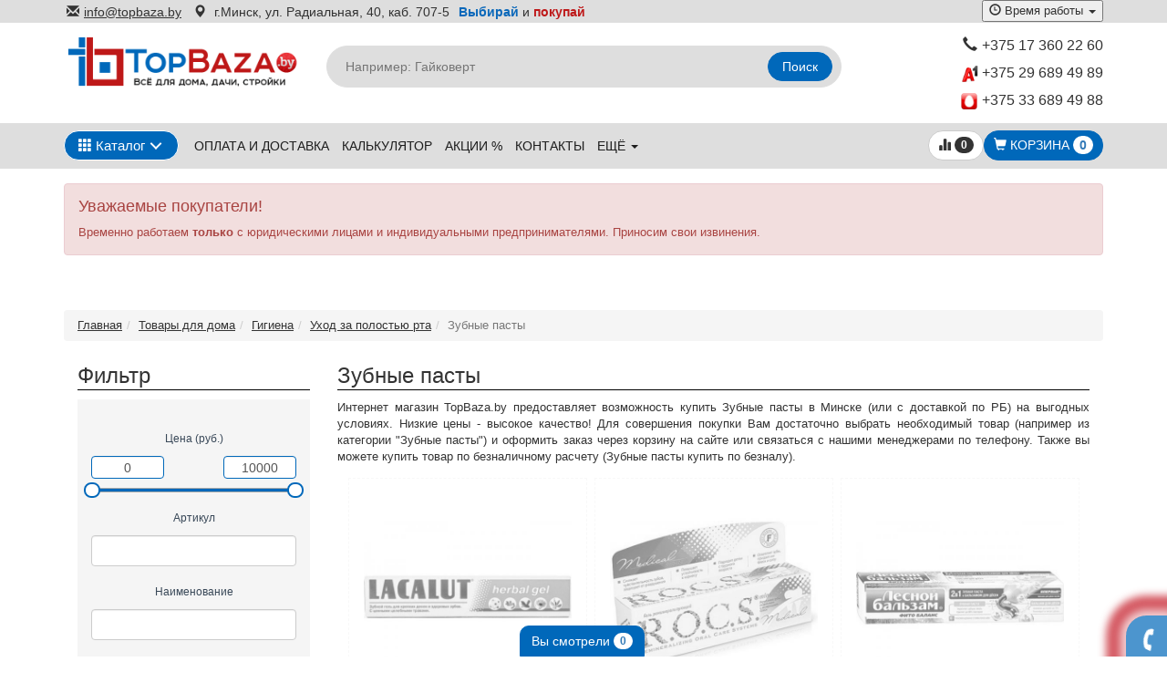

--- FILE ---
content_type: text/html; charset=utf-8
request_url: https://topbaza.by/catalog/zubnye-pasty
body_size: 16178
content:
<!DOCTYPE html><html lang="ru" dir="ltr" prefix="og: http://ogp.me/ns# article: http://ogp.me/ns/article# book: http://ogp.me/ns/book# profile: http://ogp.me/ns/profile# video: http://ogp.me/ns/video# product: http://ogp.me/ns/product# content: http://purl.org/rss/1.0/modules/content/ dc: http://purl.org/dc/terms/ foaf: http://xmlns.com/foaf/0.1/ rdfs: http://www.w3.org/2000/01/rdf-schema# sioc: http://rdfs.org/sioc/ns# sioct: http://rdfs.org/sioc/types# skos: http://www.w3.org/2004/02/skos/core# xsd: http://www.w3.org/2001/XMLSchema#"><head><link rel="profile" href="http://www.w3.org/1999/xhtml/vocab" /><meta name="viewport" content="width=device-width, initial-scale=1.0"><meta http-equiv="Content-Type" content="text/html; charset=utf-8" /><link rel="shortcut icon" href="https://topbaza.by/themes/bootstrap/favicon.ico" type="image/vnd.microsoft.icon" /><meta name="description" content="Зубные пасты купить в Минске - интернет-магазин TopBaza.by ⭐ недорого⭐ Доставки и рассрочка на Зубные пасты. Наличный и безналичный расчет." /><meta name="generator" content="47298ded4941e482c33c05136c8ff974" /><link rel="canonical" href="https://topbaza.by/catalog/zubnye-pasty" /><meta property="og:site_name" content="TopBaza.by" /><meta property="og:type" content="article" /><meta property="og:url" content="https://topbaza.by/catalog/zubnye-pasty" /><meta property="og:title" content="Зубные пасты" /><meta property="og:image" content="https://topbaza.by/_files/imgcat/1000357.jpg" /><title>Зубные пасты купить в Минске - интернет-магазин TopBaza.by</title><link rel="apple-touch-icon" sizes="180x180" href="/apple-touch-icon.png"><link rel="icon" href="https://topbaza.by/favicon.ico" type="image/x-icon"><link rel="icon" type="image/png" sizes="32x32" href="/favicon-32x32.png"><link rel="icon" type="image/png" sizes="16x16" href="/favicon-16x16.png"><link rel="manifest" href="/manifest.json"><meta name="theme-color" content="#ffffff"><link type="text/css" rel="stylesheet" href="https://topbaza.by/_files/css/css_lQaZfjVpwP_oGNqdtWCSpJT1EMqXdMiU84ekLLxQnc4.css" media="all" /><link type="text/css" rel="stylesheet" href="https://topbaza.by/_files/css/css_W54s-LnsY7BnIri6ARdDk3dffZ5fUTaOsHfYyjHOGsI.css" media="all" /><link type="text/css" rel="stylesheet" href="https://topbaza.by/_files/css/css_JCY_XIQAlFCN_AbvjWfbNrXAa03IOm7FrXUxsDgkibE.css" media="all" /><link type="text/css" rel="stylesheet" href="https://topbaza.by/_files/css/css_cXrArh9Q5EtVVnnSbTZkZ2dK-zRSQTulbsSRqUGAiL0.css" media="all" /><link type="text/css" rel="stylesheet" href="/_files/cdn-bootstrap/3.3.7/css/bootstrap.min.css" media="all" /><link type="text/css" rel="stylesheet" href="https://topbaza.by/_files/css/css_MZH4n9FSZyHkyAH_sMOHci2h5z89fXY_jlvfh1_CPXQ.css" media="all" /> <!--[if lt IE 9]><script src="https://cdn.jsdelivr.net/html5shiv/3.7.3/html5shiv-printshiv.min.js"></script><![endif]--><script src="https://topbaza.by/_files/js/js_JE9pq6eEWLckDlN4xJceut6LfFPHXWJ4gPnaBUlptTw.js"></script><script>jQuery.migrateMute=true;jQuery.migrateTrace=false;</script><script src="https://topbaza.by/_files/js/js_46e7bADdrcvOy3vVyQyerRrbMI2BisAq9r91iOlSv7A.js"></script><script src="https://topbaza.by/_files/js/js_bYkKNL44pTTgU6i5l3hkUkmW_DCotYlWbTUmWeILXls.js"></script><script src="/_files/cdn-bootstrap/3.3.7/js/bootstrap.min.js"></script><script src="https://topbaza.by/_files/js/js_TygZcaxqmvY6FBYMfmGSwmJHoc8j5jpnTjM0W6NPU_U.js"></script><script src="https://topbaza.by/modules/lightbox2/js/lightbox.js?1768726324"></script><script src="https://topbaza.by/_files/js/js_ZGbfokG2Mtjk68HhcdtEdz0O22ZBtudXeJnYW6lwihY.js"></script><script src="https://topbaza.by/_files/js/js_2GN38bGlkbt58z3TobtQ6JVKP4gLUgtb0KTCFEapfaQ.js"></script><script>jQuery.extend(Drupal.settings, {"basePath":"\/","pathPrefix":"","ajaxPageState":{"theme":"bootstrap","theme_token":"5NI4ywREltM8MrRclj38Bd31dA_YAxrJd2UtHDFcZm0","js":{"themes\/bootstrap\/js\/bootstrap.js":1,"modules\/jquery_update\/replace\/jquery\/2.1\/jquery.min.js":1,"0":1,"modules\/jquery_update\/replace\/jquery-migrate\/1\/jquery-migrate.min.js":1,"misc\/jquery.once.js":1,"misc\/drupal.js":1,"modules\/jquery_update\/replace\/ui\/ui\/minified\/jquery.ui.core.min.js":1,"modules\/jquery_update\/replace\/ui\/ui\/minified\/jquery.ui.widget.min.js":1,"modules\/jquery_update\/replace\/ui\/ui\/minified\/jquery.ui.mouse.min.js":1,"modules\/jquery_update\/replace\/ui\/ui\/minified\/jquery.ui.slider.min.js":1,"\/_files\/cdn-bootstrap\/3.3.7\/js\/bootstrap.min.js":1,"public:\/\/languages\/ru_vjiVAmueZTPwT3Jf3aZSd__x-SbV6U9mneJg1Ic3pCA.js":1,"modules\/lightbox2\/js\/lightbox.js":1,"modules\/better_exposed_filters\/better_exposed_filters.js":1,"misc\/autocomplete.js":1,"modules\/search_api_live_results\/js\/search_api_live_results.js":1,"modules\/views_selective_filters\/js\/attachBehaviours.js":1,"themes\/bootstrap\/js\/misc\/autocomplete.js":1},"css":{"modules\/system\/system.base.css":1,"misc\/ui\/jquery.ui.core.css":1,"misc\/ui\/jquery.ui.theme.css":1,"misc\/ui\/jquery.ui.slider.css":1,"modules\/field\/theme\/field.css":1,"modules\/node\/node.css":1,"modules\/views\/css\/views.css":1,"modules\/ctools\/css\/ctools.css":1,"modules\/lightbox2\/css\/lightbox.css":1,"modules\/better_exposed_filters\/better_exposed_filters.css":1,"\/_files\/cdn-bootstrap\/3.3.7\/css\/bootstrap.min.css":1,"themes\/bootstrap\/css\/3.3.5\/overrides.min.css":1,"themes\/bootstrap\/css\/min.css":1,"themes\/bootstrap\/css\/animate.min.css":1}},"lightbox2":{"rtl":"0","file_path":"\/(\\w\\w\/)public:\/","default_image":"\/modules\/lightbox2\/images\/brokenimage.jpg","border_size":10,"font_color":"000","box_color":"fff","top_position":"","overlay_opacity":"0.8","overlay_color":"000","disable_close_click":1,"resize_sequence":0,"resize_speed":200,"fade_in_speed":200,"slide_down_speed":200,"use_alt_layout":0,"disable_resize":0,"disable_zoom":0,"force_show_nav":0,"show_caption":1,"loop_items":0,"node_link_text":"View Image Details","node_link_target":0,"image_count":"Image !current of !total","video_count":"Video !current of !total","page_count":"Page !current of !total","lite_press_x_close":"press \u003Ca href=\u0022#\u0022 onclick=\u0022hideLightbox(); return FALSE;\u0022\u003E\u003Ckbd\u003Ex\u003C\/kbd\u003E\u003C\/a\u003E to close","download_link_text":"","enable_login":false,"enable_contact":false,"keys_close":"c x 27","keys_previous":"p 37","keys_next":"n 39","keys_zoom":"z","keys_play_pause":"32","display_image_size":"original","image_node_sizes":"()","trigger_lightbox_classes":"","trigger_lightbox_group_classes":"","trigger_slideshow_classes":"","trigger_lightframe_classes":"","trigger_lightframe_group_classes":"","custom_class_handler":0,"custom_trigger_classes":"","disable_for_gallery_lists":true,"disable_for_acidfree_gallery_lists":true,"enable_acidfree_videos":true,"slideshow_interval":5000,"slideshow_automatic_start":true,"slideshow_automatic_exit":true,"show_play_pause":true,"pause_on_next_click":false,"pause_on_previous_click":true,"loop_slides":false,"iframe_width":600,"iframe_height":400,"iframe_border":1,"enable_video":0},"urlIsAjaxTrusted":{"\/catalog\/zubnye-pasty":true},"better_exposed_filters":{"datepicker":false,"slider":true,"settings":[],"autosubmit":false,"slider_options":{"field_cost_value":{"min":"0","max":"10000","step":"1","animate":"","orientation":"horizontal","id":"field-cost-value","viewId":"views-exposed-form-catalog-page"}},"views":{"desctop":{"displays":{"default":{"filters":[]}}},"catalog":{"displays":{"page":{"filters":{"field_cost_value":{"required":false},"nid":{"required":false},"title_1":{"required":false},"field_brands_tid_selective":{"required":false}}}}},"banner_term":{"displays":{"block_1":{"filters":[]}}},"podcat":{"displays":{"block_1":{"filters":[]}}}}},"bootstrap":{"anchorsFix":"0","anchorsSmoothScrolling":"0","formHasError":1,"popoverEnabled":1,"popoverOptions":{"animation":1,"html":0,"placement":"right","selector":"","trigger":"click","triggerAutoclose":1,"title":"","content":"","delay":0,"container":"body"},"tooltipEnabled":1,"tooltipOptions":{"animation":1,"html":0,"placement":"auto left","selector":"","trigger":"hover focus","delay":0,"container":"body"}}});</script><script async src="https://www.googletagmanager.com/gtag/js?id=UA-92781580-2"></script><script>
window.dataLayer = window.dataLayer || [];
function gtag(){dataLayer.push(arguments);}
gtag('js', new Date());
gtag('config', 'UA-92781580-2');
</script></head><body class="html not-front not-logged-in one-sidebar sidebar-first page-taxonomy page-taxonomy-term page-taxonomy-term- page-taxonomy-term-1618 navbar-is-static-top"><div id="skip-link"> <a href="#main-content" class="element-invisible element-focusable">Перейти к основному содержанию</a></div><div class="thead"><div class="thead2"><div><div class="region region-top"><div id="block-block-5" class="block block-block clearfix"><div class="modal fade" id="callback" tabindex="-1"><div class="modal-dialog" role="document" style="max-width:400px"><div class="modal-content"><div class="modal-header"> <button type="button" class="close btn btn-default btn-sm" data-dismiss="modal" aria-label="Close"><span aria-hidden="true">&times;</span></button><h4 class="text-center">БЕСПЛАТНАЯ КОНСУЛЬТАЦИЯ</h4></div><div class="modal-body text-center"><a href="tel:+375173602260" class="list-group-item text-left text-extra-large"><span class="glyphicon glyphicon-earphone" aria-hidden="true" style=" display: inline-block; margin: 0 5px 0 3px"></span> +375 17 360-22-60</a><a href="tel:+375296894989" class="list-group-item text-left text-extra-large"><img src="/_files/v.png" alt="" width="25"> +375 29 689-49-89</a><a href="tel:+375336894988" class="list-group-item text-left text-extra-large"><img src="/_files/mts.png" alt="" width="25"> +375 33 689-49-88</a><div class="well well-sm mt10"><h4 class=" text-center">Заказ обратного звонка</h4><form name="callback" id="callback2" novalidate="" method="post"><div class="row"><div class="col-md-12"><div class="form-group"><input type="hidden" name="2a5e01deb94c3cbe25d71849739f4cd0" value="fefa7d7d2a347f80633c450db9616d8a">Ваше Имя<input type="text" name="name" class="form-control text-center " placeholder="Ваше имя" id="call_name" required="" data-validation-required-message="Ваше имя"><p class="help-block text-danger"></p></div></div><div class="col-md-12"><div class="form-group">Ваш контактный телефон*<input type="text" name="phone" class="form-control text-center phonez" placeholder="+375 XX YYY-YY-YY" id="call_phone" required="" data-validation-required-message="Введите Ваш номер телефона"><p class="help-block text-danger"></p></div></div><div class="col-md-12"><div class="form-group"><br><a class="btn btn-block btn-primary" onclick="chek_call()">Позвоните мне</a></div></div></div></form></div></div></div></div></div></div><div id="block-block-3" class="block block-block clearfix"><div style="background: #dedede;"><div class="container"><div class="row"><div class="col-sm-3 col-xs-5 text-right pull-right " style="padding: 0 15px 0 0"><div class="dropdown"> <button id="dLabel" type="button" data-toggle="dropdown" aria-haspopup="true" aria-expanded="false"> <span class="glyphicon glyphicon-time" aria-hidden="true"></span> Время работы <span class="caret"></span> </button><div class="dropdown-menu p15" aria-labelledby="dLabel" style="right:0"><h4>Прием заказов</h4><p class="mt5">Пн-Пт: 9:00 - 21:00</p><p class="mt5">Сб-Вс: 10:00 - 19:00</p><h4>Доставка товаров</h4><p class="mt5">Каждый день: 10:00 - 23:00</p></div></div></div><div class="col-sm-9 col-xs-7" style="height:25px; overflow:hidden"><a href="mailto:info@topbaza.by" style="border:solid 0px #363636; margin:3px 10px 2px 0px;font-size: 14px; float:left"><span class="glyphicon glyphicon-envelope" aria-hidden="true" style=" display: inline-block; margin: 0 5px 0 3px"></span>info@topbaza.by </a><div style="border:solid 0px #363636; margin:3px 10px 2px 0px;font-size: 14px; float:left"><span class="glyphicon glyphicon-map-marker" aria-hidden="true" style=" display: inline-block; margin: 0 5px 0 3px"></span> г.Минск, ул. Радиальная, 40, каб. 707-5</div><span style="border:solid 0px #363636; margin:3px 10px 2px 0px;font-size: 14px; float:left"><b style="color:#0a68ba">Выбирай</b> и <b style="color:#be1819">покупай</b></span></div></div></div></div><div class="headmy2 mt5"><div class="container"><div class="row"><div class="col-sm-3 col-xs-4 mt5 text-right pull-right " style="padding: 0 15px 0 0"><div class="hiddemy"><a href="tel:+375173602260" style="border:solid 0px #363636; margin:4px 0;font-size: 16px; display:inline-block; text-decoration:none"><span class="glyphicon glyphicon-earphone" aria-hidden="true" style=" display: inline-block; margin: 0 5px 0 3px" ></span>+375 17 360 22 60</a><a href="tel:+375296894989" style="border:solid 0px #363636; margin:4px 0;font-size: 16px; display:inline-block; text-decoration:none"><img src="/_files/v.png?vl" width="18" style=" display: inline-block; margin: 0 0px 0 0" alt="velcom"> +375 29 689 49 89</a><a href="tel:+375336894988" style="border:solid 0px #363636; margin:4px 0;font-size: 16px; display:inline-block; text-decoration:none"><img src="/_files/mts.png" width="18" style=" display: inline-block; margin: 0 5px 0 3px" alt="mts">+375 33 689 49 88</a></div><a href="#" data-toggle="modal" data-target="#callback" class="btn btn-primary btn-block mt15 hiddem"><span class="glyphicon glyphicon-earphone" aria-hidden="true"></span></a></div><div class="col-sm-3 col-xs-8 text-center mt5 p5"><a href="/"><img src="/_files/topbaza_new.png" alt="" title="" style="max-width:90%;" class="mt0 print"></a></div><div class="col-sm-6 col-xs-12 mt10 p10 hiddemy"><div id="block-search-api-page-search" class="block block-search-api-page clearfix"><form action="/catalog/zubnye-pasty" method="post" id="search-api-page-search-form-search" accept-charset="UTF-8"><div><input placeholder="Наименование товара" type="text" id="edit-keys-1" name="keys_1" value="" size="15" maxlength="128" class="form-text form-autocomplete live-results-search-textfield" /><input type="hidden" id="edit-keys-1-autocomplete" value="https://topbaza.by/search_api_live_results/search_api_page_1" disabled="disabled" class="live-result-autocomplete" /><input type="hidden" name="id" value="1" /><button type="submit" id="edit-submit-1" name="op" value="Поиск" class="btn btn-primary form-submit">Поиск</button><input type="hidden" name="form_build_id" value="form-Cf7KI4hbKK8NjO0ykkOV8XBFYgCJodAesVy9mjQLsm0" /><input type="hidden" name="form_id" value="search_api_page_search_form_search" /></div></form></div><span id = 'dynamic-text' style=" margin-top: 2px; display: block; "></span></div></div></div></div></div><div id="block-block-14" class="block block-block clearfix"><div class="modal fade" id="qclick" tabindex="-1" role="dialog" aria-labelledby="qclick"><div class="modal-dialog" role="document" style="max-width:400px"><div class="modal-content"><div class="modal-header"> <button type="button" class="close" data-dismiss="modal" aria-label="Close"><span aria-hidden="true">&times;</span></button><h4 class="text-center">Хочу дешевле %!</h4></div><div class="modal-body text-left"><form name="callback" id="callback4" novalidate="" method="post"><div class="row"><div class="col-md-12"><p>Вы нашли такой товар дешевле, но хотите приобрести его именно у нас? Или вы просто любите торговаться? Отлично! Оставьте свои контактные данные и мы свяжемся с Вами. Также вы можете указать ссылку с ожидаемой ценой:</p></div><div class="col-md-12"><div class="form-group"><input type="hidden" name="4535e947252bfad0310c17f1cc3b85bb" value="2431577842a9efdb1a3cbfd2478191ae"><br><div>Ваше Имя</div><input type="text" name="qname" class="form-control text-center " placeholder="Ваше имя" id="call_name2" required="" data-validation-required-message="Ваше имя"><p class="help-block text-danger"></p></div></div><div class="col-sm-12"><div class="form-group"><br><div>Ваш контактный телефон*</div><input type="text" name="qphone" class="form-control text-center phonez" placeholder="+375 XX YYY-YY-YY" id="call_phone2" required="" data-validation-required-message="Введите Ваш номер телефона"><p class="help-block text-danger"></p></div></div><div class="col-sm-12"><br><div>Удобное для Вас время</div><div class=""><div class="row"><div class="col-sm-5"> <select name="tim1" class="form-select form-control" id="edit-call-from-1"><option value="9:00">9:00</option><option value="9:30">9:30</option><option value="10:00">10:00</option><option value="10:30">10:30</option><option value="11:00">11:00</option><option value="11:30">11:30</option><option value="12:00">12:00</option><option value="12:30">12:30</option><option value="13:00">13:00</option><option value="13:30">13:30</option><option value="14:00">14:00</option><option value="14:30">14:30</option><option value="15:00">15:00</option><option value="15:30">15:30</option><option value="16:00">16:00</option><option value="16:30">16:30</option><option value="17:00">17:00</option><option value="17:30">17:30</option><option value="18:00">18:00</option><option value="18:30">18:30</option><option value="19:00">19:00</option><option value="19:30">19:30</option><option value="20:00">20:00</option><option value="20:30">20:30</option></select></div><div class="col-sm-2">—</div><div class="col-sm-5" > <select name="tim2" class="form-select form-control" id="edit-call-to-1"><option value="21:00">21:00</option><option value="20:30">20:30</option><option value="20:00">20:00</option><option value="19:30">19:30</option><option value="19:00">19:00</option><option value="18:30">18:30</option><option value="18:00">18:00</option><option value="17:30">17:30</option><option value="17:00">17:00</option><option value="16:30">16:30</option><option value="16:00">16:00</option><option value="15:30">15:30</option><option value="15:00">15:00</option><option value="14:30">14:30</option><option value="14:00">14:00</option><option value="13:30">13:30</option><option value="13:00">13:00</option><option value="12:30">12:30</option><option value="12:00">12:00</option><option value="11:30">11:30</option><option value="11:00">11:00</option><option value="10:30">10:30</option><option value="10:00">10:00</option><option value="9:30">9:30</option></select></div></div><div><br><div>Примечание:</div><textarea cols="60" rows="5" name="sub" id="edit-subject-2" class="form-textarea form-control" placeholder="Вы можете указать ссылку на ресурс с ожидаемой ценой."></textarea></div></div></div><div class="col-md-12"><div class="form-group"><br><a class="btn btn-block btn-primary" onclick="chek_call2()">Оставить заявку</a></div></div></div></form></div></div></div></div></div><div id="block-block-15" class="block block-block clearfix"><div class="modal fade" id="waitlist" tabindex="-1" role="dialog" aria-labelledby="waitlist"><div class="modal-dialog" role="document" style="max-width:400px"><div class="modal-content"><div class="modal-header"> <button type="button" class="close" data-dismiss="modal" aria-label="Close"><span aria-hidden="true">&times;</span></button><h4 class="text-center">Лист ожидания!</h4></div><div class="modal-body text-center"><form name="callback" id="callback1" novalidate="" method="post"><div class="row"><div class="col-md-12"><p>Если товар появится "в наличии" в течении 5 дней, мы сразу оповестим Вас об этом.</p><div class="form-group" id="tovar"><table class="table table-bordered"><thead><tr><th>Наименование товара:</th></tr></thead><tbody><tr><td id="nn"></td></tr></tbody></table></div></div><div class="col-md-12"><div class="form-group"><input type="hidden" name="2a5e01deb94c3cbe25d71849739f4cd0" value="fefa7d7d2a347f80633c450db9616d8a"><input type="hidden" name="nnn" id="nnn">Ваше Имя<input type="text" name="wname" class="form-control text-center " placeholder="Ваше имя" id="call_name1" required="" data-validation-required-message="Ваше имя"><p class="help-block text-danger"></p></div></div><div class="col-md-12"><div class="form-group">Ваш контактный телефон*<input type="text" name="wphone" class="form-control text-center phonez" placeholder="+375 XX YYY-YY-YY" id="call_phone1" required="" data-validation-required-message="Введите Ваш номер телефона"><p class="help-block text-danger"></p></div></div><div class="col-md-12"><div class="form-group"><br><a class="btn btn-block btn-primary" onclick="chek_call1()">Заказать товар</a></div></div></div></form></div></div></div></div></div></div></div><header id="navbar" class="navbar navbar-static-top navbar-default" style="min-height: 10px;"><div class="container template-header"><div class="cd-dropdown-wrapper pull-left" id="catm"> <a class="cd-dropdown-trigger thm" href="#0" style=" color: #ffffff; text-decoration: none;" id="load_vl_cat"><span class="glyphicon glyphicon-th" aria-hidden="true"></span> Каталог</a> <nav class="cd-dropdown" style="z-index: 3;"><h2><span class="glyphicon glyphicon-th" aria-hidden="true"></span> Каталог товара</h2> <a href="#0" class="cd-close">Close</a><div id="cat"></div> </nav></div><div class="pull-right thm"><a href="/compare" class="btn btn-default btn-cart btn-sm dropdown-toggle" style="font-size: 14px;text-transform: uppercase;margin: 8px 0 0;" data-toggle="tooltip" data-placement="left" title="Сравнение товара"><span class="glyphicon glyphicon-stats" aria-hidden="true"></span> <span class="badge" id="vl_c">0</span></a><button class="btn btn-primary btn-cart btn-sm dropdown-toggle vl_qb" type="button" data-toggle="modal" data-target="#basket" style="font-size: 14px;text-transform: uppercase;margin: 8px 0 0;" id="basket_tb"> <span class="has-cart-icon"><span class="glyphicon glyphicon-shopping-cart" aria-hidden="true"></span></span> <span class="table-none">Корзина</span> <span class="badge" id="vl_q" style="font-size:14px">0</span></button></div><div class="navbar-header"></div><div class="navbar-collapse collapse"> <nav id="navigation"><ul class="menu nav navbar-nav"><li class="first leaf"><a href="/oplata-i-dostavka">Оплата и доставка</a></li><li class="leaf"><a href="/kalkulyator-metizov">Калькулятор</a></li><li class="leaf"><a href="/sale" title="">Акции %</a></li><li class="leaf"><a href="/kontakty">Контакты</a></li><li class="last expanded dropdown"><a href="/rassrochka" title="" data-target="#" class="dropdown-toggle" data-toggle="dropdown">ещё <span class="caret"></span></a><ul class="dropdown-menu"><li class="first leaf"><a href="/rassrochka">Рассрочка</a></li><li class="leaf"><a href="/company">Оптовые поставки</a></li><li class="leaf"><a href="/files" title="">*Скачать</a></li><li class="last leaf"><a href="/return">Возврат и замена товара</a></li></ul></li></ul> </nav></div></div></header><div><div class="region region-top2"><div id="block-views-banner-term-block-1" class="block block-views clearfix"><div class="view view-banner-term view-id-banner_term view-display-id-block_1 m0 view-dom-id-3bc9059593046a56bea796e61e77f8a2"><div id="banner-term" class="view-content "><div><div class="views-field views-field-field-banner-term"><div class="field-content"></div></div></div></div></div></div><div id="block-block-20" class="block block-block clearfix"><div class="container mt15"><div class="alert alert-danger"><h4>Уважаемые покупатели!</h4><div>Временно работаем <b>только</b> с юридическими лицами и индивидуальными предпринимателями. Приносим свои извинения.</div></div></div></div></div></div><div class="main-container container headmy m20"><div class="p15 row"><ol class="breadcrumb mt10"><li><a href="/">Главная</a></li><li><a href="/catalog/tovary-dlya-doma">Товары для дома</a></li><li><a href="/catalog/gigiena">Гигиена</a></li><li><a href="/catalog/uhod-za-polostyu-rta">Уход за полостью рта</a></li><li class="active">Зубные пасты</li></ol><div class="col-md-9 col-sm-8 col-md-push-3 col-sm-push-4"> <a id="main-content"></a><h1 class="page-header">Зубные пасты</h1><div class="region region-content"><div id="block-system-main" class="block block-system clearfix"><div class="view view-catalog view-id-catalog view-display-id-page items-collection text-center view-dom-id-9e349f4a39f74a39c563249723b85ff2"><div class="view-header"><p style="text-align:justify">Интернет магазин TopBaza.by предоставляет возможность купить Зубные пасты в Минске (или с доставкой по РБ) на выгодных условиях. Низкие цены - высокое качество! Для совершения покупки Вам достаточно выбрать необходимый товар (например из категории "Зубные пасты") и оформить заказ через корзину на сайте или связаться с нашими менеджерами по телефону. Также вы можете купить товар по безналичному расчету (Зубные пасты купить по безналу).</p><div class="view view-desctop view-id-desctop view-display-id-default view-dom-id-980416f424dd991674cbe1519a55f8c6"><div id="desctop" class="view-content "><div class="views-row views-row-1 views-row-odd views-row-first views-row-last"><div class="views-field views-field-description"><div class="field-content"></div></div><div class="views-field views-field-field-filter"><div class="field-content"></div></div></div></div></div><div class="hiddem mt15 text-right"><button class="btn btn-default btn-cart btn-lg" type="button" data-toggle="modal" data-target="#filter" onclick="vlfltr()"> <span class="glyphicon glyphicon-filter" aria-hidden="true"></span> Фильтр</button></div></div><div id="catalog" class="view-content row20"><div class="views-row views-row-1 views-row-odd views-row-first inline-block"><div class="the-item n1n" id="product_item_26671"><div class="ti-in"><div class="ti-col"><div class="ti-img"><a href="/item/26671-gel-dlya-zubov-herbal-75-ml-lacalut"><img typeof="foaf:Image" class="img-responsive" src="https://topbaza.by/_files/styles/480x480/public/color/1001908.jpg?itok=ZlZvhHg7" width="480" height="480" /></a></div><div class="ti-content"><header class="ti-name"><a href="/item/26671-gel-dlya-zubov-herbal-75-ml-lacalut">Гель для зубов Herbal 75 мл Lacalut</a></header><div class="ti-category"></div></div><div class="ti-footer"><div class="ti-price"><span class="ti-price-now">7.73 <small class="small">руб.</small></span></div><div class="ti-buttons text-left"><a href="/item/26671-gel-dlya-zubov-herbal-75-ml-lacalut" class="look-closer btn-green"><span class="glyphicon glyphicon-info-sign" aria-hidden="true"></span></a><span class="text-danger pull-right">Нет в наличии</span></div></div></div><div class="row"></div></div></div></div><div class="views-row views-row-2 views-row-even inline-block"><div class="the-item n1n" id="product_item_26196"><div class="ti-in"><div class="ti-col"><div class="ti-img"><a href="/item/26196-gel-dlya-ukrepleniya-zubov-minerals-45-g-rocs"><img typeof="foaf:Image" class="img-responsive" src="https://topbaza.by/_files/styles/480x480/public/color/1000439.jpg?itok=bKaIo48v" width="480" height="480" /></a></div><div class="ti-content"><header class="ti-name"><a href="/item/26196-gel-dlya-ukrepleniya-zubov-minerals-45-g-rocs">Гель для укрепления зубов Минералс 45 г Rocs</a></header><div class="ti-category"></div></div><div class="ti-footer"><div class="ti-price"><span class="ti-price-now">14.76 <small class="small">руб.</small></span></div><div class="ti-buttons text-left"><a href="/item/26196-gel-dlya-ukrepleniya-zubov-minerals-45-g-rocs" class="look-closer btn-green"><span class="glyphicon glyphicon-info-sign" aria-hidden="true"></span></a><span class="text-danger pull-right">Нет в наличии</span></div></div></div><div class="row"></div></div></div></div><div class="views-row views-row-3 views-row-odd inline-block"><div class="the-item n1n" id="product_item_26404"><div class="ti-in"><div class="ti-col"><div class="ti-img"><a href="/item/26404-zubnaya-pasta-2v1-s-balzamom-dlya-desen-75-ml-lesnoy-balzam-lesnoy-balzam"><img typeof="foaf:Image" class="img-responsive" src="https://topbaza.by/_files/styles/480x480/public/color/1000915.jpg?itok=Jry03G8u" width="480" height="480" /></a></div><div class="ti-content"><header class="ti-name"><a href="/item/26404-zubnaya-pasta-2v1-s-balzamom-dlya-desen-75-ml-lesnoy-balzam-lesnoy-balzam">Зубная паста 2в1 с бальзамом для десен 75 мл Лесной Бальзам (ЛЕСНОЙ БАЛЬЗАМ)</a></header><div class="ti-category"></div></div><div class="ti-footer"><div class="ti-price"><span class="ti-price-now">4.26 <small class="small">руб.</small></span></div><div class="ti-buttons text-left"><a href="/item/26404-zubnaya-pasta-2v1-s-balzamom-dlya-desen-75-ml-lesnoy-balzam-lesnoy-balzam" class="look-closer btn-green"><span class="glyphicon glyphicon-info-sign" aria-hidden="true"></span></a><span class="text-danger pull-right">Нет в наличии</span></div></div></div><div class="row"></div></div></div></div><div class="views-row views-row-4 views-row-even inline-block"><div class="the-item n1n" id="product_item_25986"><div class="ti-in"><div class="ti-col"><div class="ti-img"><a href="/item/25986-zubnaya-pasta-3d-white-luxe-antitabak-svezhest-75-ml-blend-med"><img typeof="foaf:Image" class="img-responsive" src="https://topbaza.by/_files/styles/480x480/public/color/1000084.jpg?itok=JySmhbEH" width="480" height="480" /></a></div><div class="ti-content"><header class="ti-name"><a href="/item/25986-zubnaya-pasta-3d-white-luxe-antitabak-svezhest-75-ml-blend-med">Зубная паста 3D White Luxe Антитабак Свежесть 75 мл Blend-A-Med</a></header><div class="ti-category"></div></div><div class="ti-footer"><div class="ti-price"><span class="ti-price-now">10.08 <small class="small">руб.</small></span></div><div class="ti-buttons text-left"><a href="/item/25986-zubnaya-pasta-3d-white-luxe-antitabak-svezhest-75-ml-blend-med" class="look-closer btn-green"><span class="glyphicon glyphicon-info-sign" aria-hidden="true"></span></a><span class="text-danger pull-right">Нет в наличии</span></div></div></div><div class="row"></div></div></div></div><div class="views-row views-row-5 views-row-odd inline-block"><div class="the-item n1n" id="product_item_25987"><div class="ti-in"><div class="ti-col"><div class="ti-img"><a href="/item/25987-zubnaya-pasta-3d-white-luxe-glamur-75-ml-blend-med"><img typeof="foaf:Image" class="img-responsive" src="https://topbaza.by/_files/styles/480x480/public/color/1000085.jpg?itok=5AyrDQKZ" width="480" height="480" /></a></div><div class="ti-content"><header class="ti-name"><a href="/item/25987-zubnaya-pasta-3d-white-luxe-glamur-75-ml-blend-med">Зубная паста 3D White Luxe Гламур 75 мл Blend-A-Med</a></header><div class="ti-category"></div></div><div class="ti-footer"><div class="ti-price"><span class="ti-price-now">10.08 <small class="small">руб.</small></span></div><div class="ti-buttons text-left"><a href="/item/25987-zubnaya-pasta-3d-white-luxe-glamur-75-ml-blend-med" class="look-closer btn-green"><span class="glyphicon glyphicon-info-sign" aria-hidden="true"></span></a><span class="text-danger pull-right">Нет в наличии</span></div></div></div><div class="row"></div></div></div></div><div class="views-row views-row-6 views-row-even inline-block"><div class="the-item n1n" id="product_item_25988"><div class="ti-in"><div class="ti-col"><div class="ti-img"><a href="/item/25988-zubnaya-pasta-3d-white-luxe-s-ekstraktom-zhemchuga-75-ml-blend-med"><img typeof="foaf:Image" class="img-responsive" src="https://topbaza.by/_files/styles/480x480/public/color/1000086.jpg?itok=ZESkvWBV" width="480" height="480" /></a></div><div class="ti-content"><header class="ti-name"><a href="/item/25988-zubnaya-pasta-3d-white-luxe-s-ekstraktom-zhemchuga-75-ml-blend-med">Зубная паста 3D White Luxe с экстрактом жемчуга 75 мл Blend-A-Med</a></header><div class="ti-category"></div></div><div class="ti-footer"><div class="ti-price"><span class="ti-price-now">10.08 <small class="small">руб.</small></span></div><div class="ti-buttons text-left"><a href="/item/25988-zubnaya-pasta-3d-white-luxe-s-ekstraktom-zhemchuga-75-ml-blend-med" class="look-closer btn-green"><span class="glyphicon glyphicon-info-sign" aria-hidden="true"></span></a><span class="text-danger pull-right">Нет в наличии</span></div></div></div><div class="row"></div></div></div></div><div class="views-row views-row-7 views-row-odd inline-block"><div class="the-item n1n" id="product_item_25989"><div class="ti-in"><div class="ti-col"><div class="ti-img"><a href="/item/25989-zubnaya-pasta-3d-white-berezhnaya-myata-100-ml-blend-med"><img typeof="foaf:Image" class="img-responsive" src="https://topbaza.by/_files/styles/480x480/public/color/1000087.jpg?itok=gihoXde-" width="480" height="480" /></a></div><div class="ti-content"><header class="ti-name"><a href="/item/25989-zubnaya-pasta-3d-white-berezhnaya-myata-100-ml-blend-med">Зубная паста 3D White Бережная мята 100 мл Blend-A-Med</a></header><div class="ti-category"></div></div><div class="ti-footer"><div class="ti-price"><span class="ti-price-now">3.23 <small class="small">руб.</small></span></div><div class="ti-buttons text-left"><a href="/item/25989-zubnaya-pasta-3d-white-berezhnaya-myata-100-ml-blend-med" class="look-closer btn-green"><span class="glyphicon glyphicon-info-sign" aria-hidden="true"></span></a><span class="text-danger pull-right">Нет в наличии</span></div></div></div><div class="row"></div></div></div></div><div class="views-row views-row-8 views-row-even inline-block"><div class="the-item n1n" id="product_item_25990"><div class="ti-in"><div class="ti-col"><div class="ti-img"><a href="/item/25990-zubnaya-pasta-3d-white-bodryashchaya-svezhest-100-ml-blend-med"><img typeof="foaf:Image" class="img-responsive" src="https://topbaza.by/_files/styles/480x480/public/color/1000088.jpg?itok=VB5f26QH" width="480" height="480" /></a></div><div class="ti-content"><header class="ti-name"><a href="/item/25990-zubnaya-pasta-3d-white-bodryashchaya-svezhest-100-ml-blend-med">Зубная паста 3D White Бодрящая свежесть 100 мл Blend-a-Med</a></header><div class="ti-category"></div></div><div class="ti-footer"><div class="ti-price"><span class="ti-price-now">3.23 <small class="small">руб.</small></span></div><div class="ti-buttons text-left"><a href="/item/25990-zubnaya-pasta-3d-white-bodryashchaya-svezhest-100-ml-blend-med" class="look-closer btn-green"><span class="glyphicon glyphicon-info-sign" aria-hidden="true"></span></a><span class="text-danger pull-right">Нет в наличии</span></div></div></div><div class="row"></div></div></div></div><div class="views-row views-row-9 views-row-odd inline-block"><div class="the-item n1n" id="product_item_25991"><div class="ti-in"><div class="ti-col"><div class="ti-img"><a href="/item/25991-zubnaya-pasta-3d-white-myatnyy-poceluy-100-ml-blend-med"><img typeof="foaf:Image" class="img-responsive" src="https://topbaza.by/_files/styles/480x480/public/color/1000089.jpg?itok=fALTa6I_" width="480" height="480" /></a></div><div class="ti-content"><header class="ti-name"><a href="/item/25991-zubnaya-pasta-3d-white-myatnyy-poceluy-100-ml-blend-med">Зубная паста 3D White Мятный поцелуй 100 мл Blend-A-Med</a></header><div class="ti-category"></div></div><div class="ti-footer"><div class="ti-price"><span class="ti-price-now">3.23 <small class="small">руб.</small></span></div><div class="ti-buttons text-left"><a href="/item/25991-zubnaya-pasta-3d-white-myatnyy-poceluy-100-ml-blend-med" class="look-closer btn-green"><span class="glyphicon glyphicon-info-sign" aria-hidden="true"></span></a><span class="text-danger pull-right">Нет в наличии</span></div></div></div><div class="row"></div></div></div></div><div class="views-row views-row-10 views-row-even inline-block"><div class="the-item n1n" id="product_item_25992"><div class="ti-in"><div class="ti-col"><div class="ti-img"><a href="/item/25992-zubnaya-pasta-3d-white-nezhnaya-myata-100-ml-blend-med"><img typeof="foaf:Image" class="img-responsive" src="https://topbaza.by/_files/styles/480x480/public/color/1000090.jpg?itok=ZJgs168Y" width="480" height="480" /></a></div><div class="ti-content"><header class="ti-name"><a href="/item/25992-zubnaya-pasta-3d-white-nezhnaya-myata-100-ml-blend-med">Зубная паста 3D White Нежная мята 100 мл Blend-A-Med</a></header><div class="ti-category"></div></div><div class="ti-footer"><div class="ti-price"><span class="ti-price-now">3.23 <small class="small">руб.</small></span></div><div class="ti-buttons text-left"><a href="/item/25992-zubnaya-pasta-3d-white-nezhnaya-myata-100-ml-blend-med" class="look-closer btn-green"><span class="glyphicon glyphicon-info-sign" aria-hidden="true"></span></a><span class="text-danger pull-right">Нет в наличии</span></div></div></div><div class="row"></div></div></div></div><div class="views-row views-row-11 views-row-odd inline-block"><div class="the-item n1n" id="product_item_26685"><div class="ti-in"><div class="ti-col"><div class="ti-img"><a href="/item/26685-zubnaya-pasta-active-75-ml-president"><img typeof="foaf:Image" class="img-responsive" src="https://topbaza.by/_files/styles/480x480/public/color/1001930.jpg?itok=zeeqvI8t" width="480" height="480" /></a></div><div class="ti-content"><header class="ti-name"><a href="/item/26685-zubnaya-pasta-active-75-ml-president">Зубная паста Active 75 мл President</a></header><div class="ti-category"></div></div><div class="ti-footer"><div class="ti-price"><span class="ti-price-now">5.47 <small class="small">руб.</small></span></div><div class="ti-buttons text-left"><a href="/item/26685-zubnaya-pasta-active-75-ml-president" class="look-closer btn-green"><span class="glyphicon glyphicon-info-sign" aria-hidden="true"></span></a><span class="text-danger pull-right">Нет в наличии</span></div></div></div><div class="row"></div></div></div></div><div class="views-row views-row-12 views-row-even inline-block"><div class="the-item n1n" id="product_item_26672"><div class="ti-in"><div class="ti-col"><div class="ti-img"><a href="/item/26672-zubnaya-pasta-active-herbal-75-ml-lacalut"><img typeof="foaf:Image" class="img-responsive" src="https://topbaza.by/_files/styles/480x480/public/color/1001910.jpg?itok=sG0E4e98" width="480" height="480" /></a></div><div class="ti-content"><header class="ti-name"><a href="/item/26672-zubnaya-pasta-active-herbal-75-ml-lacalut">Зубная паста Active Herbal 75 мл Lacalut</a></header><div class="ti-category"></div></div><div class="ti-footer"><div class="ti-price"><span class="ti-price-now">6.07 <small class="small">руб.</small></span></div><div class="ti-buttons text-left"><a href="/item/26672-zubnaya-pasta-active-herbal-75-ml-lacalut" class="look-closer btn-green"><span class="glyphicon glyphicon-info-sign" aria-hidden="true"></span></a><span class="text-danger pull-right">Нет в наличии</span></div></div></div><div class="row"></div></div></div></div><div class="views-row views-row-13 views-row-odd inline-block"><div class="the-item n1n" id="product_item_26673"><div class="ti-in"><div class="ti-col"><div class="ti-img"><a href="/item/26673-zubnaya-pasta-basic-chernaya-smorodina-i-imbir-75-ml-lacalut"><img typeof="foaf:Image" class="img-responsive" src="https://topbaza.by/_files/styles/480x480/public/color/1001911.jpg?itok=fxwdYxw9" width="480" height="480" /></a></div><div class="ti-content"><header class="ti-name"><a href="/item/26673-zubnaya-pasta-basic-chernaya-smorodina-i-imbir-75-ml-lacalut">Зубная паста Basic черная смородина и имбирь 75 мл Lacalut</a></header><div class="ti-category"></div></div><div class="ti-footer"><div class="ti-price"><span class="ti-price-now">5.07 <small class="small">руб.</small></span></div><div class="ti-buttons text-left"><a href="/item/26673-zubnaya-pasta-basic-chernaya-smorodina-i-imbir-75-ml-lacalut" class="look-closer btn-green"><span class="glyphicon glyphicon-info-sign" aria-hidden="true"></span></a><span class="text-danger pull-right">Нет в наличии</span></div></div></div><div class="row"></div></div></div></div><div class="views-row views-row-14 views-row-even inline-block"><div class="the-item n1n" id="product_item_26154"><div class="ti-in"><div class="ti-col"><div class="ti-img"><a href="/item/26154-zubnaya-pasta-calcimax-100-g-biomed"><img typeof="foaf:Image" class="img-responsive" src="https://topbaza.by/_files/styles/480x480/public/color/1000357.jpg?itok=_IGv36bQ" width="480" height="480" /></a></div><div class="ti-content"><header class="ti-name"><a href="/item/26154-zubnaya-pasta-calcimax-100-g-biomed">Зубная паста Calcimax 100 г Biomed</a></header><div class="ti-category"></div></div><div class="ti-footer"><div class="ti-price"><span class="ti-price-now">3.53 <small class="small">руб.</small></span></div><div class="ti-buttons text-left"><a href="/item/26154-zubnaya-pasta-calcimax-100-g-biomed" class="look-closer btn-green"><span class="glyphicon glyphicon-info-sign" aria-hidden="true"></span></a><span class="text-danger pull-right">Нет в наличии</span></div></div></div><div class="row"></div></div></div></div><div class="views-row views-row-15 views-row-odd inline-block"><div class="the-item n1n" id="product_item_25993"><div class="ti-in"><div class="ti-col"><div class="ti-img"><a href="/item/25993-zubnaya-pasta-complete-7-myata-i-evkalipt-100-ml-blend-med"><img typeof="foaf:Image" class="img-responsive" src="https://topbaza.by/_files/styles/480x480/public/color/1000091.jpg?itok=vvM07aGK" width="480" height="480" /></a></div><div class="ti-content"><header class="ti-name"><a href="/item/25993-zubnaya-pasta-complete-7-myata-i-evkalipt-100-ml-blend-med">Зубная паста Complete 7 Мята и эвкалипт 100 мл Blend-A-Med</a></header><div class="ti-category"></div></div><div class="ti-footer"><div class="ti-price"><span class="ti-price-now">4.66 <small class="small">руб.</small></span></div><div class="ti-buttons text-left"><a href="/item/25993-zubnaya-pasta-complete-7-myata-i-evkalipt-100-ml-blend-med" class="look-closer btn-green"><span class="glyphicon glyphicon-info-sign" aria-hidden="true"></span></a><span class="text-danger pull-right">Нет в наличии</span></div></div></div><div class="row"></div></div></div></div><div class="views-row views-row-16 views-row-even inline-block"><div class="the-item n1n" id="product_item_25994"><div class="ti-in"><div class="ti-col"><div class="ti-img"><a href="/item/25994-zubnaya-pasta-complete-7-otbelivanie-100-ml-blend-med"><img typeof="foaf:Image" class="img-responsive" src="https://topbaza.by/_files/styles/480x480/public/color/1000092.jpg?itok=Ck1ScWM6" width="480" height="480" /></a></div><div class="ti-content"><header class="ti-name"><a href="/item/25994-zubnaya-pasta-complete-7-otbelivanie-100-ml-blend-med">Зубная паста Complete 7 Отбеливание 100 мл Blend-A-Med</a></header><div class="ti-category"></div></div><div class="ti-footer"><div class="ti-price"><span class="ti-price-now">3.25 <small class="small">руб.</small></span></div><div class="ti-buttons text-left"><a href="/item/25994-zubnaya-pasta-complete-7-otbelivanie-100-ml-blend-med" class="look-closer btn-green"><span class="glyphicon glyphicon-info-sign" aria-hidden="true"></span></a><span class="text-danger pull-right">Нет в наличии</span></div></div></div><div class="row"></div></div></div></div><div class="views-row views-row-17 views-row-odd inline-block"><div class="the-item n1n" id="product_item_26405"><div class="ti-in"><div class="ti-col"><div class="ti-img"><a href="/item/26405-zubnaya-pasta-family-100-ml-silca"><img typeof="foaf:Image" class="img-responsive" src="https://topbaza.by/_files/styles/480x480/public/color/1000916.jpg?itok=9ZCfE8LU" width="480" height="480" /></a></div><div class="ti-content"><header class="ti-name"><a href="/item/26405-zubnaya-pasta-family-100-ml-silca">Зубная паста Family 100 мл Silca</a></header><div class="ti-category"></div></div><div class="ti-footer"><div class="ti-price"><span class="ti-price-now">3.00 <small class="small">руб.</small></span></div><div class="ti-buttons text-left"><a href="/item/26405-zubnaya-pasta-family-100-ml-silca" class="look-closer btn-green"><span class="glyphicon glyphicon-info-sign" aria-hidden="true"></span></a><span class="text-danger pull-right">Нет в наличии</span></div></div></div><div class="row"></div></div></div></div><div class="views-row views-row-18 views-row-even views-row-last inline-block"><div class="the-item n1n" id="product_item_26686"><div class="ti-in"><div class="ti-col"><div class="ti-img"><a href="/item/26686-zubnaya-pasta-fast-sensitive-repair-75-ml-biorepair"><img typeof="foaf:Image" class="img-responsive" src="https://topbaza.by/_files/styles/480x480/public/color/1001931.jpg?itok=ao5TA8jd" width="480" height="480" /></a></div><div class="ti-content"><header class="ti-name"><a href="/item/26686-zubnaya-pasta-fast-sensitive-repair-75-ml-biorepair">Зубная паста Fast Sensitive Repair 75 мл BioRepair</a></header><div class="ti-category"></div></div><div class="ti-footer"><div class="ti-price"><span class="ti-price-now">10.78 <small class="small">руб.</small></span></div><div class="ti-buttons text-left"><a href="/item/26686-zubnaya-pasta-fast-sensitive-repair-75-ml-biorepair" class="look-closer btn-green"><span class="glyphicon glyphicon-info-sign" aria-hidden="true"></span></a><span class="text-danger pull-right">Нет в наличии</span></div></div></div><div class="row"></div></div></div></div></div><div class="text-center"><ul class="pagination"><li class="active"><span>1</span></li><li><a title="На страницу номер 2" href="/catalog/zubnye-pasty?page=0%2C1">2</a></li><li><a title="На страницу номер 3" href="/catalog/zubnye-pasty?page=0%2C2">3</a></li><li><a title="На страницу номер 4" href="/catalog/zubnye-pasty?page=0%2C3">4</a></li><li><a title="На страницу номер 5" href="/catalog/zubnye-pasty?page=0%2C4">5</a></li><li class="next"><a href="/catalog/zubnye-pasty?page=0%2C1">›</a></li><li class="pager-last"><a href="/catalog/zubnye-pasty?page=0%2C4">»</a></li></ul></div><div class="view-footer"><h2 style="text-align:justify">Зубные пасты - выбирай и покупай:</h2><p style="text-align:justify">Интернет магазин TopBaza.by - предлагает низкие цены на Зубные пасты (недорого, скидки и акции в каталоге). Цена формируется максимально доступной для Вас и с минимально возможной наценкой. А при покупке, Зубные пасты могут быть доставлены практически в любой населенный пункт Республики Беларусь. Мы осуществляем доставку в Минск, Гомель, Брест, Могилев, Гродно, Витебск и в любую другую точку Беларуси!</p><h3 style="text-align:justify">Купить Зубные пасты в рассрочку</h3><p style="text-align:justify">У нас Вы можете купить Зубные пасты в рассрочку или по халве. Более подробно о вариантах рассрочки Вы можете узнать у наших менеджеров. Для этого просто позвоните нам или оставьте заявку на интересующий товар через корзину на сайте.</p><div class="text-left"><div itemtype="http://data-vocabulary.org/Review-aggregate" itemscope=""><p>Интернет-магазин TopBaza (<span itemprop="itemreviewed">topbaza.by</span>) получил <span itemtype="http://data-vocabulary.org/Rating" itemscope="" itemprop="rating"> высокую оценку от наших покупателей товаров из категории "Зубные пасты": <strong> <span itemprop="average">9.8</span> балла</strong> из <strong><span itemprop="best">10</span></strong></span> (<span itemprop="votes"><strong>47</strong></span> голосов). <a href="/reviews">Смотреть отзывы</a></p></div></div><div class="row"><div class="col-md-6"><h3 style="text-align:justify">Купить Зубные пасты оптом</h3><p style="text-align:justify">TopBaza.by предоставляет возможность купить Зубные пасты оптом от ведущих производителей.</p><p style="text-align:justify">Выгодные "оптовые" покупки с отсрочкой платежа до 30 дней</p></div><div class="col-md-6"><div class="thumbnail" style="border-color: #828282; "><div style="font-size: 16px"><div class="row text-center m0"><div class="col-xs-12 p5"><h3><b class="text-danger"><span class="glyphicon glyphicon-briefcase" aria-hidden="true"></span> Оптовые поставки</b></h3>по специальной программе
для юрлиц</div><div class="col-xs-6 p5"><a href="#" data-toggle="modal" data-target="#callback" class="btn btn-default"><b class="glyphicon glyphicon-earphone" aria-hidden="true"></b> Консультация</a></div><div class="col-xs-6 p5"><a href="/company" class="btn btn-primary btn-block">Подробнее</a></div></div></div></div></div></div><h3 style="text-align:justify">Зубные пасты купить по безналу</h3><p style="text-align:justify">TopBaza.by предоставляет возможность купить Зубные пасты по безналичному расчету для юридических лиц и ИП.</p><h3 style="text-align:justify">Как купить Зубные пасты ?</h3><p style="text-align:justify"><b>Шаг 1. Выбираем</b> Зубные пасты из нашего каталога и добавляем в "Корзину". Если появились вопросы - позвоните нам!</p><p style="text-align:justify"><b>Шаг 2. Оформляем</b> заказ через сайт, Вам понадобиться оставить минимум сведений о себе, чтобы мы смогли связаться с Вами.</p><p style="text-align:justify"><b>Шаг 3. Ожидаем</b>, после оформления заказа наш менеджер в ближайшее рабочее время с Вами свяжется для подтверждения заказа.</p><img src="/_files/topbaza_by.png" alt="topbaza" title="" style="max-width:200px" class="mt10"><h4>Зубные пасты - <b style="color:#0a68ba">выбирай</b> и <b style="color:#be1819">покупай</b></h4></div></div></div></div></div><div class="col-md-3 col-sm-4 col-md-pull-9 col-sm-pull-8"><div class="region region-sidebar-first"><div id="block-block-6" class="block block-block clearfix"><h2 class="page-header catmit">Фильтр</h2><div class="module-in"><div class="side-menu collapse in" id="collapseE"><form action="/catalog/zubnye-pasty" method="get" id="views-exposed-form-catalog-page" accept-charset="UTF-8"><div><div class="views-exposed-form"><div class="views-exposed-widgets clearfix"><div id="edit-field-cost-value-wrapper" class="views-exposed-widget views-widget-filter-field_cost_value"> <label for="edit-field-cost-value"> Цена (руб.) </label><div class="views-widget"><div class="form-item form-item-field-cost-value-min form-type-textfield form-group"><input class="form-control form-text" type="text" id="edit-field-cost-value-min" name="field_cost_value[min]" value="" size="30" maxlength="128" /></div><div class="form-item form-item-field-cost-value-max form-type-textfield form-group"> <label class="control-label" for="edit-field-cost-value-max">И</label><input class="form-control form-text" type="text" id="edit-field-cost-value-max" name="field_cost_value[max]" value="" size="30" maxlength="128" /></div></div></div><div id="edit-nid-wrapper" class="views-exposed-widget views-widget-filter-nid"> <label for="edit-nid"> Артикул </label><div class="views-widget"><div class="form-item form-item-nid form-type-textfield form-group"><input class="form-control form-text" type="text" id="edit-nid" name="nid" value="" size="30" maxlength="128" /></div></div></div><div id="edit-title-1-wrapper" class="views-exposed-widget views-widget-filter-title_1"> <label for="edit-title-1"> Наименование </label><div class="views-widget"><div class="form-item form-item-title-1 form-type-textfield form-group"><input class="form-control form-text" type="text" id="edit-title-1" name="title_1" value="" size="30" maxlength="128" /></div></div></div><div id="edit-field-brands-tid-selective-wrapper" class="views-exposed-widget views-widget-filter-field_brands_tid_selective"> <label for="edit-field-brands-tid-selective"> Производитель </label><div class="views-widget"><div class="form-item form-item-field-brands-tid-selective form-type-select form-group"><select class="form-control form-select" id="edit-field-brands-tid-selective" name="field_brands_tid_selective"><option value="All" selected="selected">- Любой -</option><option value="1644">BIOMED</option><option value="1690">BIOREPAIR</option><option value="1691">BLANX</option><option value="1630">BLEND-A-MED</option><option value="1684">LACALUT</option><option value="1689">PRESIDENT</option><option value="1650">ROCS</option><option value="1670">SILCA</option><option value="1647">SPLAT</option><option value="1669">ЛЕСНОЙ БАЛЬЗАМ</option><option value="1645">НЕВСКАЯ КОСМЕТИКА</option><option value="1646">НОВЫЙ ЖЕМЧУГ</option></select></div></div></div><div class="views-exposed-widget views-widget-sort-by"><div class="form-item form-item-sort-by form-type-select form-group"> <label class="control-label" for="edit-sort-by">Сортировать по:</label><select class="form-control form-select" id="edit-sort-by" name="sort_by"><option value="field_srt_value">Наименование</option><option value="field_cost_value">Цена</option></select></div></div><div class="views-exposed-widget views-widget-sort-order"><div class="form-item form-item-sort-order form-type-select form-group"> <label class="control-label" for="edit-sort-order">Порядок</label><select class="form-control form-select" id="edit-sort-order" name="sort_order"><option value="ASC" selected="selected">По возрастанию</option><option value="DESC">По убыванию</option></select></div></div><div class="views-exposed-widget views-widget-per-page"><div class="bef-sortby bef-select-as-radios"><div class="form-item form-item-items-per-page form-type-radios form-group"> <label class="control-label" for="edit-items-per-page">Элементов на страницу</label><div id="edit-items-per-page" class="form-radios"><div class="form-item form-item-items-per-page form-type-radio radio"> <label class="control-label" for="edit-items-per-page-18"><input type="radio" id="edit-items-per-page-18" name="items_per_page" value="18" checked="checked" class="form-radio" />18</label></div><div class="form-item form-item-items-per-page form-type-radio radio"> <label class="control-label" for="edit-items-per-page-36"><input type="radio" id="edit-items-per-page-36" name="items_per_page" value="36" class="form-radio" />36</label></div><div class="form-item form-item-items-per-page form-type-radio radio"> <label class="control-label" for="edit-items-per-page-54"><input type="radio" id="edit-items-per-page-54" name="items_per_page" value="54" class="form-radio" />54</label></div><div class="form-item form-item-items-per-page form-type-radio radio"> <label class="control-label" for="edit-items-per-page-72"><input type="radio" id="edit-items-per-page-72" name="items_per_page" value="72" class="form-radio" />72</label></div></div></div></div></div><div class="views-exposed-widget views-submit-button"> <button class="ctools-use-ajax ctools-auto-submit-click js-hide btn btn-info form-submit" type="submit" id="edit-submit-catalog" name="subm" value="Применить">Применить</button></div><div class="views-exposed-widget views-reset-button"> <button type="submit" id="edit-reset" name="op" value="Сбросить" class="btn btn-default form-submit">Сбросить</button></div></div></div></div></form></div></div><br><div class="modal fade" id="filter" tabindex="-1"><div class="modal-dialog" role="document" style="max-width:400px"><div class="modal-content"><div class="modal-header"> <button type="button" class="close btn btn-default btn-sm" data-dismiss="modal" aria-label="Close"><span aria-hidden="true">&times;</span></button><h4 class="text-center">Фильтр товара</h4></div><div class="modal-body text-center" id="widget-area"></div></div></div></div></div><div id="block-block-13" class="block block-block clearfix"><div id="carousel-arenda" class="text-center" style="border: dashed 1px #be1819; padding:5px; background: #f5f5f5;"><h4 style="color:#be1819" class="mt10">Не нашли товар?</h4><h4 style="color:#0a68ba" class="mt10">Позвоните нам:</h4><a href="tel:+375296894989" class="list-group-item text-left" style=" font-size: 16px; text-decoration: none; "><span style="color: #ffffff; background: #dedede; padding: 5px; border-radius: 50%;"><img src="/_files/v.png?vl" width="18" style="display: inline-block; margin: 0 0px 0 0" alt="velcom"></span> +375 29 689 49 89</a><a href="tel:+375336894988" class="list-group-item text-left" style=" font-size: 16px; text-decoration: none; "><span style="color: #ffffff; background: #dedede; padding: 5px; border-radius: 50%;"><img src="/_files/mts.png" width="18" style=" display: inline-block; margin: 0 1px 0 2px" alt="mts"></span> +375 33 689 49 88</a><a href="tel:+375173602260" class="list-group-item text-left" style=" font-size: 16px; text-decoration: none; "><span style="color: #ffffff; background: #dedede; padding: 5px; border-radius: 50%;"><span class="glyphicon glyphicon-earphone" aria-hidden="true" style=" display: inline-block; margin: 0 2px"></span></span> +375 17 360 22 60</a><h4 style="color:#be1819" class="mt10">РАССРОЧКА</h4><p>Зубные пасты в рассрочку от 2 мес. Подробнее в разделе "<a href="/rassrochka">Рассрочка</a>"...</p></div><script>
(function($, Drupal){
$(window).load(function() {
var window_width = $('body').width();
if(window_width > 762 ){
var offset = $("#carousel-arenda").offset();
var offset2 = $("#block-system-main").height()-100;
var topPadding = 180;
$(window).scroll(function() {
if (offset != undefined && $(window).scrollTop() > offset.top) {
if($(window).scrollTop() < offset2){
$("#carousel-arenda").stop().animate({
marginTop: $(window).scrollTop() - offset.top + topPadding
});
} else {
}
} else {
$("#carousel-arenda").stop().animate({
marginTop: 0
});
}
});
$( ".cl" ).click(function () {
var elementClick = $(this).attr("href");
var destination = $(elementClick).offset().top-200;
$('body,html').animate({ scrollTop: destination }, 1100);
return false;
});
}
});
})(jQuery, Drupal);
</script></div></div></div></div></div><div class="region region-footer"><div id="block-block-16" class="block block-block clearfix"><div class="modal fade" id="basket" tabindex="-1"><div class="container" role="document"><div class="modal-content"><div class="modal-header"> <button type="button" class="btn btn-default pull-right" data-dismiss="modal">Закрыть</button><h4 class="modal-title" id="myModalLabel">Корзина</h4></div><div class="modal-body"><div class="row"><div class="col-sm-8 p-r" id="basket_items"></div><div class="col-sm-4"><div class="panel-group" id="accordion" role="tablist" aria-multiselectable="true"><div class="panel panel-default"><div class="panel-heading" role="tab" id="headingOne"> <a role="button" data-toggle="collapse" data-parent="#accordion" href="#collapseOne" aria-expanded="true" aria-controls="collapseOne" class="dn"><h4 class="panel-title">1. Как оформить заказ ?</h4></a></div><div id="collapseOne" class="panel-collapse collapse in" role="tabpanel" aria-labelledby="headingOne"><div class="panel-body"><p style="text-align: justify;">Совершить покупку можно несколькими способами:</p><ul style="text-align: justify;" class="p5"><li>Оформить заказ через корзину на сайте.</li><li>Связавшись с нашим менеджером по контактным телефонам.</li><li>Оформить заказ через социальные сети, электронную почту, viber.</li></ul><p style="text-align: justify;">После оформления заказа, с вами свяжутся наши менеджеры для подтверждения заявки и уточнения деталей доставки.</p></div></div></div><div class="panel panel-default"><div class="panel-heading" role="tab" id="headingTwo"> <a class="collapsed dn" role="button" data-toggle="collapse" data-parent="#accordion" href="#collapseTwo" aria-expanded="false" aria-controls="collapseTwo"><h4 class="panel-title"> 2. Как оплатить заказ?</h4></a></div><div id="collapseTwo" class="panel-collapse collapse" role="tabpanel" aria-labelledby="headingTwo"><div class="panel-body"><p style="text-align: justify;">На данный момент в нашем интернет магазине доступны следующие способы оплаты:</p><ul style="text-align: justify;" class="p5"><li><strong>Наличными: </strong>вы расплачиваетесь с курьером при получении заказа, после проверки комплектности вашего заказа, либо если вы забираете заказ самостоятельно из пункта самовывоза.</li><li><strong>Банковской картой: </strong>во время доставки у курьера будет с собой терминал, с помощью которого вы сможете оплатить покупку. При самовывозе оплата производится в кассе пункта выдачи товаров.</li><li><strong>Безналичный расчет для юридических лиц:</strong> все товары в нашем магазине можно приобрести по безналичному расчету.</li></ul></div></div></div><div class="panel panel-default"><div class="panel-heading" role="tab" id="headingThree"> <a class="collapsed dn" role="button" data-toggle="collapse" data-parent="#accordion" href="#collapseThree" aria-expanded="false" aria-controls="collapseThree" ><h4 class="panel-title"> 3. Как получить заказ?</h4></a></div><div id="collapseThree" class="panel-collapse collapse" role="tabpanel" aria-labelledby="headingThree"><div class="panel-body"><p style="text-align: justify;"><strong>Бесплатная доставка</strong> по г. Минску осуществляется при заказе <strong>от 100,00 рублей</strong>.</p><p style="text-align: justify;">При сумме заказа <strong>менее 100,00 рублей</strong> стоимость доставки составляет 8 рублей.</p><p style="text-align: justify;"><strong>Доставка осуществляется ежедневно, без выходных с 11:30 до 22:00.</strong></p><p style="text-align: justify;"><strong>Самовывоз</strong> товара осуществляется по адресу: <u>г. Минск, ул. Радиальная, 40, каб 707-5</u></p></div></div></div></div><div class="text-center"><h4>Остались вопросы?</h4><div style="border:solid 0px #363636; margin:4px 0;font-size: 16px;"><span class="glyphicon glyphicon-earphone" aria-hidden="true" style=" display: inline-block; margin: 0 5px 0 3px"></span>+375 17 360 22 60</div><div style="border:solid 0px #363636; margin:4px 0;font-size: 16px;"><img src="/_files/v.png" width="20" style=" display: inline-block; margin: 0 2px 0 0" alt="velcom"> +375 29 689 49 89</div><div style="border:solid 0px #363636; margin:4px 0;font-size: 16px; display:none"><img src="/_files/mts.png" width="18" style=" display: inline-block; margin: 0 5px 0 3px" alt="mts"> +375 33 xxx xx xx</div><div style="border:solid 0px #363636; margin:4px 0;font-size: 16px; display:none"><img src="/_files/life.png" width="18" style=" display: inline-block; margin: 0 5px 0 3px" alt="mts"> +375 25 xxx xx xx</div><div style="border:solid 0px #363636; margin:4px 0;font-size: 16px;"><img src="/_files/viber.png" width="18" style=" display: inline-block; margin: 0 5px 0 3px" alt="mts">+375 29 689 49 89</div></div></div></div></div></div></div></div></div><div id="block-block-18" class="block block-block clearfix"><div class="text-center"><a href="/history" class="btn btn-primary" style=" position: fixed; bottom: 0; left:50%; margin-left:-70px;border-radius: 10px 10px 0 0; z-index: 2;">Вы смотрели <span class="badge" id="history_count"></span></a></div></div><div id="block-block-4" class="block block-block clearfix"><div style="background: #dedede; padding-top:30px"><div class="mt0"><div class="container"><div class="row"><div class="col-md-3 col-sm-6 mt15"><h4>Прием заказов</h4><p class="mt5">Пн-Пт: 9:00 - 21:00</p><p class="mt5">Сб-Вс: 10:00 - 19:00</p><h4>Доставка товаров</h4><p class="mt5">Каждый день: 10:00 - 23:00</p><hr><p class="mt5">ООО "КрепКабель" УНП 192473881</p><p class="mt5">г.Минск, ул. Радиальная, 40, каб. 707-5</p><p class="mt5"><a href="/kniga-zhalob-i-predlozheniy" class="btn btn-danger btn-block"><span class="glyphicon glyphicon-envelope" aria-hidden="true"></span> Написать руководству</a></p></div><div class="col-md-3 col-sm-6 mt15 text-center"><h4 class="mt5"><b style="color:#0a68ba">Полезная</b> <b style="color:#be1819">информация</b></h4><p class="mt5"><a href="/oplata-i-dostavka" class="btn btn-default btn-block">Оплата и доставка</a></p><p class="mt5"><a href="/sale" class="btn btn-default btn-block" >Акции</a></p><p class="mt5"><a href="/news" class="btn btn-default btn-block">Новости</a></p><p class="mt5"><a href="/company" class="btn btn-default btn-block" style="color:red">Для Юр. лиц</a></p><p class="mt5"><a href="/reviews" class="btn btn-default btn-block">Отзывы</a></p><p class="mt5"><a href="/kontakty" class="btn btn-default btn-block">Контакты</a></p></div><div class="col-md-3 col-sm-6 mt15 text-center"><div class="text-center"><h4 class="mt5"><b style="color:#0a68ba">Мы</b> в <b style="color:#be1819">соц. сетях:</b></h4> <a href="https://vk.com/topbaza_by" target="_blank" rel="nofollow" class="btn btn-default btn-block" style=" text-align: left; "><img src="/_files/vk.png" alt="vk topbaza.by" style="height:20px"> TopBaza в vk.com</a> <a href="https://www.instagram.com/topbaza.by/" target="_blank" rel="nofollow" class="btn btn-default btn-block" style=" text-align: left; "><img src="/_files/inst.png" alt="instagram topbaza.by" style="height:20px"> TopBaza в Instagram</a> <a href="https://www.facebook.com/TopBazaby-1748822185415504/" target="_blank" rel="nofollow" class="btn btn-default btn-block" style=" text-align: left; "><img src="/_files/fb.png" alt="facebook topbaza.by" style="height:20px"> TopBaza в Facebook</a></div> <img src="/_files/tb-1.png" alt="" title="" style="width:100px" class="mt10"></div><div class="col-md-3 col-sm-6 mt15 text-center p0"> <img src="/_files/topbaza_by.png" alt="" title="" style="max-width:85%" class="mt10"><a href="tel:+375173602260" style="border:solid 0px #363636; margin:4px 0;font-size: 17px; display:inline-block; text-decoration:none"><span class="glyphicon glyphicon-earphone" aria-hidden="true" style=" display: inline-block; margin: 0 5px 0 3px" ></span>+375 17 360 22 60</a><a href="tel:+375296894989" style="border:solid 0px #363636; margin:4px 0;font-size: 17px; display:inline-block; text-decoration:none"><img src="/_files/v.png?vl" width="18" style=" display: inline-block; margin: 0 0px 0 0" alt="velcom"> +375 29 689 49 89</a><a href="tel:+375336894988" style="border:solid 0px #363636; margin:4px 0;font-size: 17px; display:inline-block; text-decoration:none"><img src="/_files/mts.png" width="18" style=" display: inline-block; margin: 0 5px 0 3px" alt="mts">+375 33 689 49 88</a><a href="viber://chat?number=+375296894989" style="border:solid 0px #363636; margin:4px 0;font-size: 17px; display:inline-block; text-decoration:none"><img src="/_files/viber.png?vl" width="18" style=" display: inline-block; margin: 0 5px 0 3px" alt="mts">+375 29 689 49 89</a><a href="mailto:info@topbaza.by" style="border:solid 0px #363636; margin:15px 0;font-size: 16px; display:inline-block; text-decoration:none"><span class="glyphicon glyphicon-envelope" aria-hidden="true" style=" display: inline-block; margin: 0 10px 0 3px"></span>info@topbaza.by</a></div></div></div></div><hr><div class="container">Дата регистрации интернет-магазина www.TopBaza.by в торговом реестре Республики Беларусь - 21.09.2017</div><div class="container">Номер ресурса при государственной регистрации информационных сетей, систем и ресурсов: 139418</div><div class="container mt10"><p class="mb-20 text-secondary">© TopBaza.by - создан в <a href="https://liukevich.by" target="_blank">веб-студии VL Минск</a></p></div> <br><br></div> <a href="#" data-toggle="modal" data-target="#callback" id="uptocall-mini"><div class="uptocall-mini-phone"></div></a><script src="/_files/owl.carousel.js"></script><script src="/_files/jquery.maskedinput-1.2.2.js"></script><script src="/topbaza-js.php?z=2"></script><script> (function (d, w, c) { (w[c] = w[c] || []).push(function() { try { w.yaCounter45803739 = new Ya.Metrika({ id:45803739, clickmap:true, trackLinks:true, accurateTrackBounce:true, webvisor:true }); } catch(e) { } }); var n = d.getElementsByTagName("script")[0], s = d.createElement("script"), f = function () { n.parentNode.insertBefore(s, n); }; s.type = "text/javascript"; s.async = true; s.src = "https://mc.yandex.ru/metrika/watch.js"; if (w.opera == "[object Opera]") { d.addEventListener("DOMContentLoaded", f, false); } else { f(); } })(document, window, "yandex_metrika_callbacks"); </script><noscript><div><img src="https://mc.yandex.ru/watch/45803739" style="position:absolute; left:-9999px;" alt="" /></div></noscript> <script src="//code.jivosite.com/widget/deqtbAAiK0" async></script></div></div></div></div><div class="section-wrap"><div class="main-container container"></div></div><script src="https://topbaza.by/_files/js/js_L50O_PWoAuMOxVjnzZCkNSSmI0kFwhZsO1_KS8WnGKw.js"></script></body></html>

--- FILE ---
content_type: text/html; charset=UTF-8
request_url: https://topbaza.by/basket.php
body_size: 1373
content:
<div class="text-center">
<img src="/_files/basket_empty.jpg" style="width:300px">
<h3>Корзина пуста</h3>
</div>
<script>
(function($, Drupal){
$("#dostavka0").click(function(){ $( "#h1" ).addClass( "active in" ); $( "#h2" ).removeClass( "active in" );$( "#h10" ).show(); $( "#h11" ).hide();});   
$("#dostavka1").click(function(){ $( "#h1" ).addClass( "active in" ); $( "#h2" ).removeClass( "active in" );$( "#h11" ).show(); $( "#h10" ).hide();});
$("#dostavka2").click(function(){ $( "#h2" ).addClass( "active in" ); $( "#h1" ).removeClass( "active in" );});
    
$( ".vl_basket_del" ).click(function() {
var clickId = $(this).attr('id');
del_basket(clickId);
return false;
});

$( ".vq" ).click(function() {
var clickId = $(this).attr('id');

var z = clickId.substring(0, 2);
if(z == 'q0') x = 0;
if(z == 'q1') x = 1;
var y = clickId.substring(3);

vl_qqq(x,y);
return false;
});

$( "#vl_clear" ).click(function() {
clear_basket();
return false;
});

$( "#vl_checkout" ).click(function() {
checkout_basket();
return false;
});

function vl_qqq(x,y) {
    var fio = $( "#vl_fio" ).val();
    var vltel = $( "#vl_tel" ).val();
    var email = $( "#vl_email" ).val();
    var text = $( "#vl_text" ).val();
    var adr = $( "#vl_adr" ).val();
    var pay = $("input[name='field_pay']:checked").val();
$.ajax({
  type: 'POST',
  url: '/basket.php?go=q',
  data: 'err=7b2cacc3d34602ca9e37463cd2100d8a&x='+x+'&y='+y+'&fio='+fio+'&phone='+vltel+'&email='+email+'&adr='+adr+'&text='+text+'&pay='+pay,
  success: function(data){
    $('#basket_items').html(data);
  }
});
}

function del_basket(x) {
    var fio = $( "#vl_fio" ).val();
    var tel = $( "#vl_tel" ).val();
    var email = $( "#vl_email" ).val();
    var text = $( "#vl_text" ).val();
    var adr = $( "#vl_adr" ).val();
    var pay = $("input[name='field_pay']:checked").val();
    var dostavka = $('input[name=dostavka]:checked', '#forma').val();
$.ajax({
  type: 'POST',
  url: '/basket.php?go=del',
  data: 'err=7b2cacc3d34602ca9e37463cd2100d8a&del='+x+'&fio='+fio+'&phone='+tel+'&email='+email+'&adr='+adr+'&dostavka='+dostavka+'&text='+text+'&pay='+pay,
  success: function(data){
    $('#basket_items').html(data);
  }
});
}

function clear_basket() {
$.ajax({
  type: 'POST',
  url: '/basket.php?go=clear',
  data: 'err=7b2cacc3d34602ca9e37463cd2100d8a',
  success: function(data){
    $('#basket_items').html(data);
  }
});
}
function validateEmail(email) {
    var re = /[a-zа-я0-9!#$%&'*+/=?^_`{|}~-]+(?:\.[a-zа-я0-9!#$%&'*+/=?^_`{|}~-]+)*@(?:[a-zа-я0-9](?:[a-zа-я0-9-]*[a-zа-я0-9])?\.)+[a-zа-я0-9](?:[a-zа-я0-9-]*[a-zа-я0-9])?/;
    return re.test(String(email).toLowerCase());
}

function checkout_basket() {
    var fio = $( "#vl_fio" ).val();
    var tel = $( "#vl_tel" ).val();
    var email = $( "#vl_email" ).val();
    var text = $( "#vl_text" ).val();
    var adr = $( "#vl_adr" ).val();
    var pay = $("input[name='field_pay']:checked").val();
    var dostavka = $('input[name=dostavka]:checked', '#forma').val();
    
    var file_data = $('#vl_file').prop('files')[0];
    var form_data = new FormData();
    form_data.append('uploaded_file', file_data);
    form_data.append('err', '7b2cacc3d34602ca9e37463cd2100d8a');
    form_data.append('fio', fio);
    form_data.append('phone', tel);
    form_data.append('email', email);
    form_data.append('pay', pay);
    form_data.append('text', text);
    form_data.append('adr', adr);
    form_data.append('dostavka', dostavka);  
    
    var err = 1;
    if (email != '' && !validateEmail(email)) err = 0;
    
    if(fio != '' && tel != '' && ((dostavka == 0 && adr != '') || (dostavka == 1 && adr != '') || dostavka == 2) && err == 1){
$.ajax({
  type: 'POST',
  url: '/basket.php?go=checkout',
  data: form_data,
                cache: false,
                contentType: false,
                processData: false,
  success: function(data){
    $('#basket_items').html(data);
  }
});
} else {
      if($( "#vl_fio" ).val() == ''){ $( "#vl_fio" ).css("border-color","red");} else {$( "#vl_fio" ).css("border-color","#ccc");}
      if($( "#vl_tel" ).val() == ''){ $( "#vl_tel" ).css("border-color","red");} else {$( "#vl_tel" ).css("border-color","#ccc");}
      if(err == '0'){ $( "#vl_email" ).css("border-color","red");} else {$( "#vl_email" ).css("border-color","#ccc");}
      if((dostavka == 0 && adr == '') || (dostavka == 1 && adr == '')){ $( "#vl_adr" ).css("border-color","red");} else {$( "#vl_adr" ).css("border-color","#ccc");}
}
}

$( "#vl_q").html(0);
$( "#vl_q1").html(0);
$( ".vl_qb").addClass('btn-primary');
$( ".vl_qb").removeClass('btn-danger bounceIn animated');

$('.phone').mask('+375 (99) 999-99-99');


})(jQuery);
</script>


--- FILE ---
content_type: text/css
request_url: https://topbaza.by/_files/css/css_MZH4n9FSZyHkyAH_sMOHci2h5z89fXY_jlvfh1_CPXQ.css
body_size: 24863
content:
a .glyphicon-spin,fieldset .panel-heading a.panel-title:hover{text-decoration:none}.tabs-left>.nav-tabs>li:focus,.tabs-left>.nav-tabs>li>a:focus,.tabs-right>.nav-tabs>li:focus,.tabs-right>.nav-tabs>li>a:focus{outline:0}html.overlay-open .navbar-fixed-top{z-index:400}html.js fieldset.collapsed{border-left-width:1px;border-right-width:1px;height:auto}html.js input.form-autocomplete{background-image:none}html.js .autocomplete-throbber{background-position:100% 2px;background-repeat:no-repeat;display:inline-block;height:15px;margin:2px 0 0 2px;width:15px}html.js .autocomplete-throbber.throbbing{background-position:100% -18px}body{position:relative}body.admin-expanded.admin-vertical.admin-nw .navbar,body.admin-expanded.admin-vertical.admin-sw .navbar{margin-left:260px}body.navbar-is-fixed-top{padding-top:64px}body.navbar-is-fixed-bottom{padding-bottom:64px!important}body.toolbar{padding-top:30px!important}body.toolbar .navbar-fixed-top{top:30px}body.toolbar.navbar-is-fixed-top{padding-top:94px!important}body.toolbar-drawer{padding-top:64px!important}body.toolbar-drawer .navbar-fixed-top{top:64px}body.toolbar-drawer.navbar-is-fixed-top{padding-top:128px!important}body.admin-menu .navbar-fixed-top{top:29px}body.admin-menu.navbar-is-fixed-top{padding-top:93px}body div#admin-toolbar{z-index:1600}body #admin-menu,body #admin-toolbar,body #toolbar{-webkit-box-shadow:none;box-shadow:none}body #admin-menu{margin:0;padding:0;position:fixed;z-index:1600}body #admin-menu .dropdown li{line-height:normal}@media screen and (min-width:768px){.navbar.container{max-width:720px}}@media screen and (min-width:992px){.navbar.container{max-width:940px}}@media screen and (min-width:1200px){.navbar.container{max-width:1140px}}.navbar.container,.navbar.container-fluid{margin-top:20px}.navbar.container-fluid>.container-fluid,.navbar.container>.container{margin:0;padding:0;width:auto}#overlay-container,.overlay-element,.overlay-modal-background{z-index:1500}#toolbar{z-index:1600}.modal{z-index:1620}.modal-dialog{z-index:1630}.ctools-modal-dialog .modal-body{width:100%!important;overflow:auto}.book-toc>.dropdown-menu,.region-help .block,div.image-widget-data{overflow:hidden}.modal-backdrop{z-index:1610}.footer{margin-top:45px;padding-top:35px;padding-bottom:36px;border-top:1px solid #E5E5E5}.element-invisible{margin:0;padding:0;width:1px}.navbar .logo{margin-right:-15px;padding-left:15px;padding-right:15px}ul.secondary{float:left}@media screen and (min-width:768px){.navbar .logo{margin-right:0;padding-left:0}ul.secondary{float:right}}.page-header,.region-sidebar-first .block:first-child h2.block-title,.region-sidebar-second .block:first-child h2.block-title{margin-top:0}p:last-child{margin-bottom:0}.region-help>.glyphicon{font-size:18px;float:left;margin:-.05em .5em 0 0}form#search-block-form{margin:0}.navbar #block-search-form{float:none;margin:5px 0 5px 5px}@media screen and (min-width:992px){.navbar #block-search-form{float:right}}.navbar #block-search-form .input-group-btn{width:auto}ul.action-links{margin:12px 0;padding:0}ul.action-links li{display:inline;margin:0;padding:0 6px 0 0}ul.action-links .glyphicon{padding-right:.5em}.uneditable-input,input,select,textarea{max-width:100%;width:auto}.filter-wrapper .form-type-select .filter-list,.managed-files.table td:first-child{width:100%}input.error{color:#a94442;border-color:#ebccd1}fieldset legend.panel-heading{float:left;line-height:1em;margin:0}fieldset .panel-body{clear:both;display:inherit}.form-type-password-confirm label,.panel-heading{display:block}fieldset .panel-heading a.panel-title{color:inherit;display:block;margin:-10px -15px;padding:10px 15px}.form-group:last-child,.panel:last-child{margin-bottom:0}.form-horizontal .form-group{margin-left:0;margin-right:0}.form-actions{clear:both}div.image-widget-data{float:none}table.sticky-header{z-index:1}.resizable-textarea textarea{border-radius:4px 4px 0 0}.ajax-progress-bar,.filter-wrapper{border-radius:0 0 4px 4px}.text-format-wrapper{margin-bottom:15px}.text-format-wrapper .filter-wrapper,.text-format-wrapper>.form-type-textarea{margin-bottom:0}.filter-wrapper .panel-body{padding:7px}.filter-wrapper .form-type-select{min-width:30%}.filter-help{margin-top:5px;text-align:center}@media screen and (min-width:768px){.filter-help{float:right}}.filter-help .glyphicon{margin:0 5px 0 0;vertical-align:text-top}.checkbox:first-child,.radio:first-child{margin-top:0}.checkbox:last-child,.radio:last-child{margin-bottom:0}.control-group .help-inline,.help-block{color:#777;font-size:12px;margin:5px 0 10px;padding:0}a.tabledrag-handle .handle{height:auto;width:auto}.error{color:#a94442}div.error,table tr.error{background-color:#f2dede;color:#a94442}.form-group.error,.form-group.has-error{background:0 0}.form-group.error .control-label,.form-group.error label,.form-group.has-error .control-label,.form-group.has-error label{color:#a94442;font-weight:600}.form-group.error .uneditable-input,.form-group.error input,.form-group.error select,.form-group.error textarea,.form-group.has-error .uneditable-input,.form-group.has-error input,.form-group.has-error select,.form-group.has-error textarea{color:#555}.form-group.error .help-block,.form-group.error .help-inline,.form-group.has-error .help-block,.form-group.has-error .help-inline,.submitted{color:#777}.nav-tabs{margin-bottom:10px}ul li.collapsed,ul li.expanded,ul li.leaf{list-style:none}.tabs--secondary{margin:0 0 10px}.submitted{margin-bottom:1em;font-style:italic;font-weight:400}.alert a,.book-toc>.dropdown-menu>li:nth-child(1)>a{font-weight:700}.form-type-password-confirm{position:relative}.form-type-password-confirm label .label{float:right}.form-type-password-confirm .password-help{padding-left:2em}@media (min-width:768px){.form-type-password-confirm .password-help{border-left:1px solid #ddd;left:50%;margin-left:15px;position:absolute}}@media (min-width:992px){.form-type-password-confirm .password-help{left:33.33333333%}}.form-type-password-confirm .progress{background:0 0;border-radius:0 0 5px 5px;-webkit-box-shadow:none;box-shadow:none;height:4px;margin:-5px 0 0}.form-type-password-confirm .form-type-password{clear:left}.form-type-password-confirm .form-control-feedback{right:15px}.form-type-password-confirm .help-block{clear:both}ul.pagination li>a.progress-disabled{float:left}.form-autocomplete .glyphicon{color:#777;font-size:120%}.form-autocomplete .glyphicon.glyphicon-spin{color:#337ab7}.form-autocomplete .input-group-addon{background-color:#fff}.form-autocomplete .dropdown a{white-space:normal}.ajax-progress-bar{border:1px solid #ccc;margin:-1px 0 0;padding:6px 12px;width:100%}.ajax-progress-bar .progress{height:8px;margin:0}.ajax-progress-bar .message,.ajax-progress-bar .percentage{color:#777;font-size:12px;line-height:1em;margin:5px 0 0;padding:0}.glyphicon-spin{display:inline-block;-o-animation:spin 1s infinite linear;-webkit-animation:spin 1s infinite linear;animation:spin 1s infinite linear}a .glyphicon-spin{display:inline-block}@-webkit-keyframes spin{0%{-webkit-transform:rotate(0)}100%{-webkit-transform:rotate(359deg)}}@-o-keyframes spin{0%{-o-transform:rotate(0)}100%{-o-transform:rotate(359deg)}}@keyframes spin{0%{-webkit-transform:rotate(0);-o-transform:rotate(0);transform:rotate(0)}100%{-webkit-transform:rotate(359deg);-o-transform:rotate(359deg);transform:rotate(359deg)}}.tabbable{margin-bottom:20px}.tabs-below>.nav-tabs,.tabs-left>.nav-tabs,.tabs-right>.nav-tabs{border-bottom:0}.tabs-below>.nav-tabs .summary,.tabs-left>.nav-tabs .summary,.tabs-right>.nav-tabs .summary{color:#777;font-size:12px}.tab-pane>.panel-heading{display:none}.tab-content>.active{display:block}.tabs-below>.nav-tabs{border-top:1px solid #ddd}.tabs-below>.nav-tabs>li{margin-top:-1px;margin-bottom:0}.tabs-below>.nav-tabs>li>a{border-radius:0 0 4px 4px}.tabs-below>.nav-tabs>li>a:focus,.tabs-below>.nav-tabs>li>a:hover{border-top-color:#ddd;border-bottom-color:transparent}.tabs-below>.nav-tabs>.active>a,.tabs-below>.nav-tabs>.active>a:focus,.tabs-below>.nav-tabs>.active>a:hover{border-color:transparent #ddd #ddd}.tabs-left>.nav-tabs,.tabs-right>.nav-tabs{padding-bottom:20px;width:220px}.tabs-left>.nav-tabs>li,.tabs-right>.nav-tabs>li{float:none}.tabs-left>.nav-tabs>li>a,.tabs-right>.nav-tabs>li>a{margin-right:0;margin-bottom:3px}.tabs-left>.tab-content,.tabs-right>.tab-content{border-radius:0 4px 4px;-webkit-box-shadow:0 1px 1px rgba(0,0,0,.05);box-shadow:0 1px 1px rgba(0,0,0,.05);border:1px solid #ddd;overflow:hidden;padding:10px 15px}.tabs-left>.nav-tabs{float:left;margin-right:-1px}.tabs-left>.nav-tabs>li>a{border-radius:4px 0 0 4px}.tabs-left>.nav-tabs>li>a:focus,.tabs-left>.nav-tabs>li>a:hover{border-color:#eee #ddd #eee #eee}.tabs-left>.nav-tabs>.active>a,.tabs-left>.nav-tabs>.active>a:focus,.tabs-left>.nav-tabs>.active>a:hover{border-color:#ddd transparent #ddd #ddd;-webkit-box-shadow:-1px 1px 1px rgba(0,0,0,.05);box-shadow:-1px 1px 1px rgba(0,0,0,.05)}.tabs-right>.nav-tabs{float:right;margin-left:-1px}.tabs-right>.nav-tabs>li>a{border-radius:0 4px 4px 0}.tabs-right>.nav-tabs>li>a:focus,.tabs-right>.nav-tabs>li>a:hover{border-color:#eee #eee #eee #ddd;-webkit-box-shadow:1px 1px 1px rgba(0,0,0,.05);box-shadow:1px 1px 1px rgba(0,0,0,.05)}.tabs-right>.nav-tabs>.active>a,.tabs-right>.nav-tabs>.active>a:focus,.tabs-right>.nav-tabs>.active>a:hover{border-color:#ddd #ddd #ddd transparent}td.checkbox,td.radio,th.checkbox,th.radio{display:table-cell}.views-display-settings .label{font-size:100%;color:#666}.views-display-settings .footer{padding:0;margin:4px 0 0}.views-exposed-form .views-exposed-widget .btn{margin-top:1.8em}table .checkbox input[type=checkbox],table .radio input[type=radio]{max-width:inherit}.form-horizontal .form-group label{position:relative;min-height:1px;margin-top:0;margin-bottom:0;padding-top:7px;padding-left:15px;padding-right:15px;text-align:right}@media (min-width:768px){.form-horizontal .form-group label{float:left;width:16.66666667%}body.navbar-is-fixed-top.navbar-administration.navbar-vertical.navbar-tray-open .navbar-fixed-top{left:240px;left:24rem}}.alert-success a,.alert-success a:focus,.alert-success a:hover{color:#2b542c}.alert-info a,.alert-info a:focus,.alert-info a:hover{color:#245269}.alert-warning a,.alert-warning a:focus,.alert-warning a:hover{color:#66512c}.alert-danger a,.alert-danger a:focus,.alert-danger a:hover{color:#843534}div.image-style-new,div.image-style-new div{display:block}div.image-style-new div.input-group{display:table}.table-striped>tbody>tr:nth-child(odd)>td.module,.table>tbody>tr>td.module,td.module{background:#ddd;font-weight:700}.book-toc>.dropdown-menu>.dropdown-header{white-space:nowrap}.book-toc>.dropdown-menu .dropdown-menu{-webkit-box-shadow:none;box-shadow:none;border:0;display:block;font-size:12px;margin:0;padding:0;position:static;width:100%}.book-toc>.dropdown-menu .dropdown-menu>li{padding-left:20px}.book-toc>.dropdown-menu .dropdown-menu>li>a{margin-left:-40px;padding-left:60px}#features-filter .form-item.form-type-checkbox{padding-left:20px}fieldset.features-export-component{font-size:12px}fieldset.features-export-component,html.js #features-export-form fieldset.features-export-component{margin:0 0 10px}fieldset.features-export-component .panel-heading{padding:5px 10px}fieldset.features-export-component .panel-heading a.panel-title{font-size:12px;font-weight:500;margin:-5px -10px;padding:5px 10px}fieldset.features-export-component .panel-body{padding:0 10px}div.features-export-list{margin:-11px 0 10px;padding:0 10px}div.features-export-list .form-type-checkbox,fieldset.features-export-component .component-select .form-type-checkbox{line-height:1em;margin:5px 5px 5px 0!important;min-height:0;padding:3px 3px 3px 25px!important}div.features-export-list .form-type-checkbox input[type=checkbox],fieldset.features-export-component .component-select .form-type-checkbox input[type=checkbox]{margin-top:0}body.navbar-is-fixed-top.navbar-administration.navbar-horizontal.navbar-tray-open .navbar-fixed-top{top:79px}body.navbar-is-fixed-top.navbar-administration .navbar-fixed-top{top:39px}.navbar-administration #navbar-administration.navbar-oriented .navbar-bar{z-index:1032}.navbar-administration #navbar-administration .navbar-tray{z-index:1031}body.navbar-is-fixed-top.navbar-administration{padding-top:103px!important}body.navbar-is-fixed-top.navbar-administration.navbar-horizontal.navbar-tray-open{padding-top:143px!important}body.navbar-tray-open.navbar-vertical.navbar-fixed{margin-left:24rem}#navbar-administration.navbar-oriented .navbar-tray-vertical{width:24rem}a.icon-before .glyphicon{margin-right:.25em}a.icon-after .glyphicon{margin-left:.25em}.btn.icon-before .glyphicon{margin-left:-.25em;margin-right:.25em}.btn.icon-after .glyphicon{margin-left:.25em;margin-right:-.25em}
body{padding:0;border:0;margin:0;background:#fff;font-size:13px;}h1,h2,h3,h4{font-weight:400;}h1{font-size:24px;}h2{font-size:20px;}h3{font-size:20px;}h4{font-size:18px;}iframe{width:100%}img{max-width:100%}.vltable td,.vltable th{padding:0;border:solid 1px;padding:5px;}.vltable table{width:100%;}.nav>li>a{text-decoration:none;}.btn-green{background:#0068ba;color:white;height:22px;padding:3px 15px 5px 15px;font-size:11px;border-radius:4px;text-decoration:none}.btn-orange{background:#ffab00;background:-moz-linear-gradient(bottom,#ffab00 0%,#ffd903 100%);background:-webkit-linear-gradient(bottom,#ffab00 0%,#ffd903 100%);background:linear-gradient(to top,#ffab00 0%,#ffd903 100%);filter:progid:DXImageTransform.Microsoft.gradient(startColorstr='#ffab00',endColorstr='#ffd903',GradientType=0);color:white;height:22px;padding:5px 15px 5px 15px;text-shadow:1px 1px 3px rgba(254,156,39,.6);font-size:11px;border-radius:22px;text-decoration:none;cursor:pointer;}.btn-blue{background:#3bb6e9;background:-moz-linear-gradient(bottom,#3bb6e9 1%,#01a0e3 100%);background:-webkit-linear-gradient(bottom,#3bb6e9 1%,#01a0e3 100%);background:linear-gradient(to top,#3bb6e9 1%,#01a0e3 100%);filter:progid:DXImageTransform.Microsoft.gradient(startColorstr='#3bb6e9',endColorstr='#01a0e3',GradientType=0);color:white;height:22px;padding:5px 15px 0 15px;text-shadow:1px 1px 3px rgba(254,156,39,.6);font-size:11px;border-radius:22px;text-decoration:none}h2.block-title{color:#0068ba;font-size:18px;font-weight:700;margin:5px 15px 0;text-transform:uppercase;margin-bottom:10px;position:relative;text-align:center;}h2.block-title:after{content:" ";position:absolute;border:1px solid #0068ba;bottom:8px;left:0;width:20%;height:0;z-index:0;}h2.block-title:before{content:" ";position:absolute;border:1px solid #0068ba;bottom:8px;right:0;width:20%;height:0;z-index:0;}.ac{height:55px;display:block;margin:5px;overflow:hidden;}.oz img{-webkit-filter:grayscale(100%);-moz-filter:grayscale(100%);-ms-filter:grayscale(100%);-o-filter:grayscale(100%);filter:grayscale(100%);filter:gray;}.oz img:hover{-webkit-filter:none;-moz-filter:none;-ms-filter:none;-o-filter:none;filter:none;filter:none;}a{color:inherit;outline:none;font-size:inherit;line-height:inherit;text-decoration:underline;}a:hover{text-decoration:none;}.headmy{background:#FFF;min-height:630px;}.headmy2{background:#FFF;}.headmy{margin:0px auto 20px;}.footmy{background-color:#009be1;padding:0 15px 15px;-webkit-box-shadow:0px 7px 30px 0px rgba(155,201,221,.85);-moz-box-shadow:0px 7px 30px 0px rgba(155,201,221,.85);-ms-box-shadow:0px 7px 30px 0px rgba(155,201,221,.85);box-shadow:0px 7px 30px 0px rgba(155,201,221,.85);color:#fff;}.footmy a{color:#fff;}.page-header{padding-bottom:2px;margin:15px 0 10px;font-size:24px;border-bottom:1px solid #000;}h3.block-title{padding-bottom:2px;margin:20px 0 20px;font-size:24px;border-bottom:1px solid #000;}a.btn{text-decoration:none;}.btn-primary{color:#fff;background-color:#0068ba;border-color:#0068ba;}.hd-menu a{display:inline-block;padding:5px;color:#323232;text-decoration:underline;}.hd-menu a:hover{text-decoration:none;}.p20{padding:20px;}.p15{padding:15px;}.p10{padding:10px;}.p5{padding:5px;}.p0{padding:0px;}.m0{margin:0px}.m5{margin:5px}.m10{margin:10px}.m15{margin:15px}.mt0{margin:0px auto;}.mt5{margin:5px auto;}.mt10{margin:10px auto;}.mt15{margin:15px auto;}.template-header .section-padding{padding:0 40px;background:white;}.hd-logo{width:169px;float:left;height:191px;padding:14px 0 0 0}.hd-main{width:889px;float:left;height:191px;}.hd-search{width:270px;float:left;position:relative;}.hd-search input.search-input{width:270px;height:28px;border:1px solid #ccdade;color:black;padding:0px 30px 0 17px;display:block;border-radius:5px;}.hd-search .search-btn{width:28px;height:28px;background:url(/_files/img/search.png) center no-repeat;border:0;cursor:pointer;position:absolute;right:0;top:0}.hd-info-place{}.hd-work-times{padding:12px 0 0 0px;}.hd-work-times .ico{float:left;width:37px}.hd-work-times .content{float:left;padding:5px 0 0 0}.hd-work-times .times{padding-bottom:8px;border-bottom:1px dashed #d1d1d1}.hd-work-times .times .hours{font-size:15px;display:inline-block;}.hd-work-times .times .sub{font-size:11px;display:inline-block;color:#6a6a6a}.hd-work-times .times .sub{font-size:11px;display:inline-block;color:#6a6a6a}.hd-work-times .desc{padding:8px 0 0 0;font-size:11px}.hd-contacts{font-size:0;position:relative;}.hd-contacts .element{padding:12px 0 0 20px;display:inline-block;}.hd-contacts .element .ico{display:inline-block;vertical-align:top;margin:4px 0 0 0px;}.hd-contacts .element .text{display:inline-block;vertical-align:middle;font-size:13px;;}.hd-contacts .element .text .small{color:#656565;font-size:13px;font-weight:normal;vertical-align:top;margin:4px 3px 0 0;display:inline-block;}.hd-contacts .element.phone{;}.hd-contacts .element.phone .text{font-size:20px;font-weight:bold;margin-right:4px}.hd-contacts .element.email{}.hd-contacts .element.email .ico{margin-right:12px;vertical-align:middle;}.hd-contacts .element.skype{color:#14a9d6;text-decoration:none}.hd-contacts .element.skype .ico{margin-right:12px;vertical-align:middle;}.hd-cart{width:188px;margin:0 auto;}.hd-cart .ico{width:78px;height:66px;background:url(/_files/img/cart-ico.png);float:left;}.hd-cart .content{float:left;}.hd-cart .title{font-size:15px;font-weight:bold;}.hd-cart .text{font-size:12px;position:relative;padding-top:0px;}.hd-cart .text .number{display:block;position:absolute;color:white;width:28px;height:28px;text-align:center;left:-30px;}.hd-cart .btn-place{padding:6px 0 0 0;width:87px}.ul-reset,.ul-reset ul,.ul-reset li{display:block;list-style:none;margin:0;padding:0;}.ft-figure1{width:166px;height:158px;position:absolute;top:-81px;background:url(/_files/img/bg-figure5.png);left:-140px;}.ft-menu{background:url(/_files/img/vline1.png) top right no-repeat;}.ft-menu .block-title{float:left;font-size:16px;font-weight:bold;padding-bottom:10px}.ft-menu .block-body{float:left;}.ft-menu .block-body li{display:inline-block;width:173px;padding:4px 20px 4px 0;font-size:13px;vertical-align:top;}.ft-menu-main{}.ft-logo-contacts{}.ft-logo{}.ft-contacts{padding:10px 0 0 0}.ft-contacts .element{padding:11px 0 0 0}.ft-contacts .element .ico{display:inline-block;vertical-align:middle;}.ft-contacts .element .text{display:inline-block;}.ft-contacts .element .text .small{font-size:13px;font-weight:normal}.ft-contacts .element.phone{}.ft-contacts .element.phone .text{font-size:20px;font-weight:bold;margin-right:6px;vertical-align:middle;}.ft-info{clear:both;padding:19px 40px 20px 0;text-align:center;}.section-wrap{position:relative;margin:0 auto;}.menu-categories-icos{}.menu-categories-icos .section-padding{padding:10px 0 0 37px;background:#ebf7fd;;}.mc-block{height:81px;float:left;background-image:url(/_files/img/mc-block.png);background-position:0 0;background-repeat:no-repeat;width:215px;padding:3px;}.mc-block .ico{width:55px;height:55px;border-radius:55px;text-align:center;line-height:55px;display:inline-block;vertical-align:middle;}.mc-block .title{width:91px;display:inline-block;margin:0 0 0 10px;color:#4d4d4d;vertical-align:middle;}.mc-block .drop{width:26px;height:26px;display:inline-block;margin:0 0 0 2px;position:relative;top:10px;}.mc-block .drop-arrow{width:26px;height:26px;display:block;cursor:pointer;background-image:url(/_files/img/drop-arrows.png);background-position:0 0;vertical-align:middle;}.mc-top-cat{padding:9px 0 0 9px;}.mc-children{display:none}.mc-children ul{border-top:1px dashed #d1d1d1;}.mc-children li{margin:10px 7px}.mc-children li a{padding:0 0 0 14px;position:relative;font-size:12px;}.mc-children li a:before{content:'';width:6px;height:6px;border-radius:6px;display:inline-block;position:absolute;left:0px;top:6px;}.mc-block.dropped .mc-top-cat{background-color:white;border-radius:5px 5px 0 0;box-shadow:0 5px 27px rgba(165,208,223,.6)}.mc-block.dropped .mc-children{display:block;background:white;padding:10px 12px;box-shadow:0 14px 27px rgba(165,208,223,.6);border-radius:0 0 5px 5px;z-index:80;position:relative;}.mc-block.dropped .drop-arrow{background-position:0 -27px}.mc-block-1,.mc-block-10,.mc-block-14{}.mc-block-1 .mc-children li a:before,.mc-block-10 .mc-children li a:before,.mc-block-14 .mc-children li a:before,.mc-block-17 .mc-children li a:before{background:#feae31;}.mc-block-1 .ico,.mc-block-10 .ico,.mc-block-17 .ico,.mc-block-14 .ico{background:#feae31;background:-moz-linear-gradient(45deg,#feae31 0%,#efe457 100%);background:-webkit-linear-gradient(45deg,#feae31 0%,#efe457 100%);background:linear-gradient(45deg,#feae31 0%,#efe457 100%);filter:progid:DXImageTransform.Microsoft.gradient(startColorstr='#feae31',endColorstr='#efe457',GradientType=1);box-shadow:0 3px 5px rgba(237,170,38,.2)}.mc-block-2,.mc-block-6{}.mc-block-2 .mc-children li a:before,.mc-block-6 .mc-children li a:before,.mc-block-15 .mc-children li a:before,.mc-block-18 .mc-children li a:before{background:#3ac65b;}.mc-block-2 .ico,.mc-block-6 .ico,.mc-block-15 .ico,.mc-block-18 .ico{background:#3ac65b;background:-moz-linear-gradient(45deg,#3ac65b 0%,#5fdc7c 100%);background:-webkit-linear-gradient(45deg,#3ac65b 0%,#5fdc7c 100%);background:linear-gradient(45deg,#3ac65b 0%,#5fdc7c 100%);filter:progid:DXImageTransform.Microsoft.gradient(startColorstr='#3ac65b',endColorstr='#5fdc7c',GradientType=1);box-shadow:0 3px 5px rgba(86,219,64,.36)}.mc-block-3,.mc-block-7,.mc-block-11{}.mc-block-3 .mc-children li a:before,.mc-block-7 .mc-children li a:before,.mc-block-11 .mc-children li a:before{background:#f01901;}.mc-block-3 .ico,.mc-block-7 .ico,.mc-block-11 .ico{background:#f01901;background:-moz-linear-gradient(45deg,#f01901 0%,#f98830 100%);background:-webkit-linear-gradient(45deg,#f01901 0%,#f98830 100%);background:linear-gradient(45deg,#f01901 0%,#f98830 100%);filter:progid:DXImageTransform.Microsoft.gradient(startColorstr='#f01901',endColorstr='#f98830',GradientType=1);box-shadow:0 3px 5px rgba(241,44,9,.2)}.mc-block-4,.mc-block-8,.mc-block-12{}.mc-block-4  .mc-children li a:before,.mc-block-8 .mc-children li a:before,.mc-block-12  .mc-children li a:before{background:#07a3e4;}.mc-block-4 .ico,.mc-block-8 .ico,.mc-block-12 .ico{background:#07a3e4;background:-moz-linear-gradient(45deg,#07a3e4 0%,#65c6ee 100%);background:-webkit-linear-gradient(45deg,#07a3e4 0%,#65c6ee 100%);background:linear-gradient(45deg,#07a3e4 0%,#65c6ee 100%);filter:progid:DXImageTransform.Microsoft.gradient(startColorstr='#07a3e4',endColorstr='#65c6ee',GradientType=1);box-shadow:0 3px 5px rgba(0,123,174,.2)}.mc-block-5,.mc-block-9,.mc-block-13{}.mc-block-5  .mc-children li a:before,.mc-block-9  .mc-children li a:before,.mc-block-13  .mc-children li a:before,.mc-block-16  .mc-children li a:before{background:#df0c81;}.mc-block-5 .ico,.mc-block-9 .ico,.mc-block-13 .ico,.mc-block-16 .ico{background:#df0c81;background:-moz-linear-gradient(45deg,#df0c81 0%,#fc43aa 100%);background:-webkit-linear-gradient(45deg,#df0c81 0%,#fc43aa 100%);background:linear-gradient(45deg,#df0c81 0%,#fc43aa 100%);filter:progid:DXImageTransform.Microsoft.gradient(startColorstr='#df0c81',endColorstr='#fc43aa',GradientType=1);box-shadow:0 3px 5px rgba(233,31,143,.2)}.mc-block-5,.mc-block-10,.mc-block-15,.mc-block-20{width:214px;}.mc-block-16,.mc-block-17,.mc-block-18,.mc-block-19,.mc-block-20{height:81px;}.our-advantages{background:#ebf7fd;text-align:center;}.our-advantages .section-hd{text-align:center;font-size:14px;padding:20px 0;font-weight:bold;}.our-advantages .section-bd{padding:0 0 20px 0;}.oa-element{display:inline-block;margin-left:15px;width:189px;}.oa-element .ico{display:inline-block;vertical-align:middle;}.oa-element .text{display:inline-block;vertical-align:middle;padding:2px 0 0 10px;font-size:12px;}.drop a{text-decoration:none;padding:8px 5px;display:block;position:relative;text-align:left;width:80%;margin:0 auto;font-size:13px;}@media (min-width:768px){.col-md-36{width:30%;float:right}.col-md-63{width:30%;padding-top:30px;}}@media (min-width:992px){.col-md-36{width:30%;float:right}.col-md-63{width:45%;padding-top:30px;}}@media (min-width:1200px){.col-md-36{width:50%;float:left}.col-md-63{width:25%;padding-top:0px;}}@media (max-width:1200px){.hd-contacts .element.phone .text{font-size:16px;}.hd-contacts .element{padding:6px 0 0 20px;display:inline-block;}.hd-contacts .element.email .ico img{width:16px;}.hd-figure1,.hd-figure2,.hd-figure3,.ft-figure1{display:none}.hd-menu a{padding:5px 1px;}}@media (max-width:767px){.hd-work-times{display:none}.hd-cart{display:none}.hd-menu{display:none}#search{display:none}.hd-contacts{max-width:400px;margin:0 auto;}}@media (max-width:414px){.hd-contacts{max-width:200px;margin:0 auto;}}@media (max-width:438px){.mc-block{display:block;background:#ffffff;height:auto;padding:0;border:1px solid #96cbe2;border-radius:6px;margin:4px auto;width:90%;}.mc-block .title{width:100%;margin:0 0 0 3px;color:#1c7a9a;text-decoration:none;padding:0 47px 0 0;}.mc-block .title a{text-decoration:none;display:block;padding:8px 0 8px 28px;}.mc-top-cat{padding:3px 0 3px 9px;position:relative;}.mc-block .ico{width:24px;height:24px;line-height:24px;vertical-align:middle;box-shadow:none;position:absolute;left:8px;top:50%;margin:-12px 0 0 0;}.mc-block .ico img{width:24px;height:24px;}.mc-block.dropped .mc-children{box-shadow:none;padding:0px 12px 5px 12px;;}.mc-block-5,.mc-block-10,.mc-block-15,.mc-block-20{}.mc-block .drop{top:50%;vertical-align:middle;margin:-13px 0 0 0;display:block;position:absolute;right:9px;}.mc-children li{margin:0}.mc-children li a{padding:8px 0 8px 14px;display:block;}.mc-children li a:before{top:15px;}}.img-responsive{max-width:100%;margin:0 auto;}.mobile-panel{display:none;background:#dedede;text-align:center;border-bottom:1px solid #ffffff;padding:3px;}.mobile-panel:after{content:".";display:block;visibility:hidden;clear:both;height:0;}.mobile-panel>.elm{display:block;margin:0 2px;float:left;}.mobile-panel>.elm>.elm-in{display:block;padding:5px 11px;text-decoration:none}.mobile-panel>.elm.categories{width:30%;}.mobile-panel>.elm.menu{width:32%;}.mobile-panel>.elm.search{width:13%;}.mobile-panel .elm.search{}.mobile-panel .elm.search .search-input{height:28px;border:1px solid #ccdade;color:black;padding:0px 30px 0 17px;display:inline-block;border-radius:5px;width:240px;vertical-align:middle;}.mobile-panel .elm.search .search-btn{width:28px;height:28px;background:white url(/themes/bootstrap/img/ico/search.png) center no-repeat;border:1px solid #ccdade;cursor:pointer;right:0;top:0;display:inline-block;vertical-align:middle;border-radius:6px;}.mobile-panel>.elm.cart{width:25%;border-right:0;}.mobile-panel>.elm>.elm-in>.ico{margin:1px 1pzpx 0 0;font-size:14px;display:inline-block;vertical-align:middle;color:#0068ba;}.mobile-panel>.elm .text{font-size:14px;display:inline-block;vertical-align:middle;color:#0068ba;}.mobile-panel>.elm .drop{display:none;position:absolute;left:0;margin:0px 0 0 0;background:#f5f5f5;padding:10px;width:100%;z-index:1;}.mobile-panel>.elm .drop>ul{}.mobile-panel>.elm .drop>ul>li{border-bottom:1px dashed #aad1e2;text-align:left;width:80%;margin:0 auto;font-size:13px;}.mobile-panel>.elm .drop>ul>li>a{text-decoration:none;padding:8px 5px;display:block;position:relative;color:#000;background:transparent;}.mobile-panel>.elm .drop>ul>li>a .ico{position:absolute;right:0;padding:10px;top:0;}.mobile-panel>.elm .drop>ul>li>ul{display:none;padding:0 0 10px 0;}.mobile-panel>.elm .drop>ul>li>ul>li{padding:4px 0;}.mobile-panel>.elm .drop>ul>li>ul>li>a{padding:8px 5px;display:block;background:#dbf1fb;}.mobile-panel>.elm.active{}.mobile-panel>.elm.active .elm-in{background:#ebf7fd;}.mobile-panel>.elm.active .elm-in .ico{color:#28a9d6;}.mobile-panel>.elm.active .elm-in .text{color:#1a6e8c;}.mobile-panel>.elm.cart.not-empty>.elm-in>.ico{color:#feac38;padding:4px;border-radius:15px;margin:-6px 5px -5px 0;border:2px solid #fea428;background:white;box-shadow:0 0 0px 2px rgba(255,255,255,1);}@media (max-width:1200px){.ft-menu{height:auto}.ft-menu .block-body{float:none}.ft-menu .block-title{float:none}.ft-menu-cats{width:60%;margin:0;padding:20px 0 0 0;float:left;}.ft-menu .block-body li{width:auto;}.ft-info{padding:20px 0 15px 0;}.ft-menu-main{width:40%;padding:20px 0 0 20px;margin:0;background:none;float:left;}.ft-logo-contacts{float:none;margin:0 auto;padding:30px 0 0 0;clear:left;}}@media (max-width:768px){.ft-menu-cats{display:none}.ft-menu-main{width:100%;float:none}.ft-menu.active{}.ft-menu.active .block-title{border-radius:8px 8px 0 0}.the-sidebar{display:none;}}.list-group-item.active,.list-group-item.active:hover,.list-group-item.active:focus{z-index:0;color:#fff;background-color:transparent;border:none;}.side-menu .ul-reset,.side-menu .ul-reset ul,.side-menu .ul-reset li{display:block;list-style:none;margin:0;padding:0;border:none;}.side-menu a{text-decoration:none;}li.list-group-item>a{display:block;padding:7px 11px;color:#0068ba;text-decoration:none;font-weight:500;}.category-children a{padding:7px 11px;display:block;-webkit-tap-highlight-color:rgba(0,0,0,0);-webkit-tap-highlight-color:transparent;}.category-children a{color:#007DB1;border-left:solid 2px #f5f5f5;margin-left:15px;}.category-children a:hover{border-left:solid 2px #007DB1;}.list-group-item .drop{width:34px;height:26px;top:1px;position:absolute;right:0;}.list-group-item .drop-arrow{width:27px;height:27px;display:block;cursor:pointer;background-image:url(/_files/img/drop-arrows.png);background-position:0 0;vertical-align:middle;transform:scale(0.7);}.list-group-item.active .drop-arrow{background-position:0px 27px;}ul.category-children{max-height:0;overflow:hidden;background:#f5f5f5;}li.list-group-item.active .category-children{max-height:420px;overflow-y:auto;border:none;background:#fff;}.list-group-item>a{border-left:solid 2px #f5f5f5;color:#000;}li.list-group-item.active>a,.list-group-item:hover>a{border-left:solid 2px #007DB1;color:#000;}.pc-image{display:block;overflow:hidden;}.add2basket-link-container{display:inline-block;}.add2basket-link{padding:0;border-radius:6px;width:182px;display:inline-block;color:#fff;background:#c2131f;vertical-align:middle;font-size:24px;text-decoration:none;text-align:center;border:solid 2px #c2131f;}.add2basket-link:hover{border:solid 2px #daa700;background:#daa700;color:#fff;}span.add2basket-link{font-size:16px;padding:6px 2px 7px 6px;}.pc-price{padding:2px;border-radius:6px;display:inline-block;color:#0068ba;text-shadow:1px 1px 1px rgb(221,221,221);font-size:20px;}.pc-info{padding:10px 10px 10px 10px;background:#f5f5f5;}.pc-manufacturer .label{display:inline-block;color:#939393;}.shop img{height:50px;width:50px;display:inline-block;padding:2px;border:solid 1px #eee;border-radius:6px;margin:3px;}.shop img:hover{border:solid 1px #000;}.shop .active{border:solid 1px #000;}.gallery img{height:100px;width:100px;display:inline-block;padding:2px;border:solid 1px #eee;border-radius:6px;margin:3px;}.gallery img:hover{border:solid 1px #000;}.gallery .field-item{display:inline-block;}.shop .field-items,.shop .field-item,.shop .field{display:inline-block;}.the-item{position:relative;}.ti-in{}.ti-img{overflow:hidden;}.ti-img a{display:block;overflow:hidden;}.ti-img a img{display:block;width:100%;}.ti-img2 a:hover img{display:block;width:104%;max-width:104%;margin:-2%;}.ti-content{padding:18px 0 0 0;text-align:center;}.ti-name{color:#0068ba;height:36px;overflow:hidden;}.ti-category{padding:8px 0 0 0;color:#939393;font-size:11px}.ti-category a{text-decoration:none}.ti-footer{border-top:1px dashed #a6cfe1;overflow:hidden;}.ti-price{padding:8px 0 0 0}.smaller{font-size:11px}.ti-price-now{font-size:20px;color:#323232;display:inline-block;}.ti-price-old{display:inline-block;}.ti-buttons{padding:10px 0 0 0}.ti-buttons .look-closer{display:inline-block;}.ti-buttons .add2cart-btn{display:inline-block;margin:0 0 0 5px;border:0}.items-collection .the-item{width:260px;display:inline-block;margin:0;background:#fff;}@media (max-width:460px){.items-collection .the-item{width:170px;display:inline-block;margin:0;}}.items-collection .the-item .ti-in{border:2px solid #fff;outline:dashed 1px #f5f5f5;padding:14px 14px 12px 14px;border-radius:6px;}.items-collection .the-item .ti-in:hover{border:2px solid #fff;outline:dashed 1px #888;padding:14px 14px 12px 14px;border-radius:0px;-webkit-box-shadow:0 0 20px -3px rgba(0,0,0,0.1);-moz-box-shadow:0 0 20px -3px rgba(0,0,0,0.1);box-shadow:0 0 20px -3px rgba(0,0,0,0.1);}.items-collection .the-item .ti-img{max-width:100%}.items-collection .the-item .ti-images{width:93px;min-height:93px;float:left;display:none;padding:0 10px 0 0;}.items-collection .the-item .ti-col{width:100%;float:right;}.items-collection .the-item:hover .ti-images{display:block;}.items-collection .ti-images .block-in{height:364px;overflow:hidden;}.items-collection .ti-images li{display:block;margin:0 0 8px 0;}.items-collection .ti-images li .element-in{display:block;border:1px solid #aad2e2;}.items-collection .ti-images li .element-in img{width:100%;border:7px solid #ebf7fd;display:block;}.items-collection .add2basket-link{display:inline-block;color:#fff;background:#c2131f;vertical-align:middle;text-decoration:none;text-align:left;border:solid 2px #c2131f;height:22px;padding:0px 15px 5px 15px;font-size:12px;border-radius:4px;width:auto;}.items-collection .add2basket-link:hover{border:solid 2px #daa700;background:#daa700;color:#fff;}.product-promo{margin:0px 0 0 23px}.product-promo .phones{padding:0 0 18px 0;border-bottom:1px dashed #a6cfe1}.product-promo .phones .phone{display:inline-block;margin-right:25px;}.product-promo .phones .phone:last-child{margin-right:0;}.product-promo .phone .ico{display:inline-block;vertical-align:middle;margin-left:3px;}.product-promo .phone .text{display:inline-block;font-size:16px;font-weight:bold;color:#323232;vertical-align:middle;}.product-promo .phone .small{display:inline-block;font-size:12px;color:#656565;font-weight:normal;vertical-align:top;margin-right:3px;}.product-promo .advantages{padding:20px 0 0 0}.product-promo .advantages .element{padding:0 0 10px 0;font-size:12px;color:#323232}.product-promo .advantages .element .ico{width:42px;display:inline-block;vertical-align:middle;}.product-promo .advantages .element .text{width:320px;display:inline-block;vertical-align:middle;}.product-promo .advantages .element .make-call-btn{display:inline-block;position:absolute;margin:-14px 0 0 56px;}.ims .tab-content{padding:10px;border:solid 1px #ddd;border-top:none;min-height:200px;}.ims .nav-tabs{margin-bottom:0px;}.inline-block{display:inline-block;}#edit-field-cost-value-min{width:80px;float:left;text-align:center;border:1px solid #0068ba;padding:3px 8px;height:25px;}#edit-field-cost-value-max{width:80px;float:right;text-align:center;border:1px solid #0068ba;padding:3px 8px;height:25px;}#edit-field-cost-value-wrapper .control-label{display:none;}.bef-slider.ui-slider-horizontal{margin-top:40px;}.views-exposed-form .views-exposed-widget{float:none;padding:0;}.ui-state-default,.ui-widget-content .ui-state-default,.ui-widget-header .ui-state-default{border:2px solid #0068ba;background:#ffffff;font-weight:400;color:#555;border-radius:50%;}.ui-slider-horizontal{height:5px;}.ui-slider-horizontal .ui-slider-handle{top:-7px;margin-left:-.6em;}.ui-widget-header{border:1px solid #0068ba;background:#0068ba;color:#0068ba;font-weight:700;}.bef-select-as-radios .form-control{display:block;width:100%;height:auto;padding:0;font-size:14px;line-height:1.42857143;color:#555;background-color:#fff;background-image:none;border:none;border-radius:4px;-webkit-box-shadow:none;box-shadow:none;-webkit-transition:none;-o-transition:border-color ease-in-out .15s,box-shadow ease-in-out .15s;transition:none;}.bef-select-as-radios input[type=radio]{margin:4px 0 0 -15px;line-height:normal;width:14px;height:14px;vertical-align:middle;display:inline-block;}.bef-checkboxes input[type=radio]{display:none;}#edit-items-per-page label{display:inline-block;padding:5px 5px 5px 20px;font-size:14px;background:#f5f5f5;color:#0068ba;border-radius:4px;cursor:pointer;margin:2px;}.bef-select-as-radios .form-item{display:inline-block;font-size:12px;}.view-filters{background:#ebf7fd;padding:10px;margin:10px 0;border:1px solid #2bb0e8;text-align:left;}.views-exposed-form label{display:block;text-align:center;color:#394858;background:#f5f5f5;margin-top:15px;padding:5px;font-size:12px;font-weight:400;}.views-exposed-form label.termfilter{display:inline-flex;text-align:left;color:#394858;background:#f5f5f5;margin:0.5%;padding:5px;font-size:12px;font-weight:400;border:solid 1px #ccc;border-radius:50rem;justify-content:center;align-items:center;min-width:24%;}.termfilter input[type=checkbox]{margin:0 4px 0 0;}.bef-select-as-radios .form-type-radios{display:block;text-align:center;}.views-row{margin:5px;}.paral{background:#fff;padding:10px;border:solid 1px #469ac7;overflow:hidden;-ms-filter:"progid:DXImageTransform.Microsoft.Alpha(Opacity=70)";filter:alpha(opacity=90);-moz-opacity:0.9;-khtml-opacity:0.9;opacity:0.9;color:#5f5d5e;text-align:center;margin:10px 0}.navbar-static-top{z-index:initial;border-width:0 0 1px;}.navbar-fixed-top{z-index:9;border-width:0 0 1px;}.navbar-default .navbar-nav>.active>a,.navbar-default .navbar-nav>.active>a:focus,.navbar-default .navbar-nav>.active>a:hover{background-color:#dedede;font-weight:400;color:#0068ba;text-decoration:none;font-size:14px;}.navbar-default .navbar-nav>li>a{background-color:#dedede;font-weight:400;color:#1d1d1d;text-decoration:none;font-size:14px;text-transform:uppercase;padding:7px;margin:8px 0;}.navbar-default .navbar-nav>li>a:hover{background-color:#dedede;font-weight:400;color:#c94141;text-decoration:none;font-size:14px;}.navbar-default{background-color:#dedede;border-color:#fff;margin-bottom:0px;}form#search-block-form{margin:10px 0;}.hiddem{display:block}@media screen and (min-width:768px){.hiddem{display:none}}.hiddemy{display:none}@media screen and (min-width:768px){.hiddemy{display:block}}.carousel-indicators{position:absolute;bottom:-10px;left:50%;z-index:15;width:60%;padding-left:0;margin-left:-30%;text-align:center;list-style:none;}.carousel-control{width:30px;}.carousel-indicators li{display:inline-block;width:10px;height:10px;margin:1px;text-indent:-999px;cursor:pointer;background-color:#000 \9;background-color:rgba(0,0,0,0);border:1px solid #469ac7;border-radius:10px;}.carousel-indicators .active{width:12px;height:12px;margin:0;background-color:#469ac7;}.items-carousel .ti-price-now{font-size:20px;color:#323232;display:inline-block;text-align:center;width:100%;}.items-carousel .add2basket-link-container{float:none;width:100%;text-align:center;}.items-carousel .add2basket-link{background:#69a607;padding:0 5px;font-size:14px;width:90px;text-align:center;margin:0 auto;}.items-carousel .add2basket-link:hover{border:solid 2px #0068ba;background:#0068ba;color:#fff;}.inline-block{display:inline-block;}.items-carousel{margin-right:0}.items-carousel .the-item{width:211px;display:block;font-size:13px;padding:15px 0;float:left;border:solid 2px #fff;}.items-carousel .ti-name{color:#4d4d4d;height:54px;overflow:hidden;}.items-carousel .ti-content{padding:18px 0 0 0;height:100px;text-align:center;}.items-carousel .ti-in{padding:0px 15px 0px 15px;border-right:1px dashed #a6cfe1;overflow:hidden;}.items-carousel .the-item:hover{border:solid 2px #0068ba;border-radius:4px;}.items-carousel .ti-img{height:auto;}.items-carousel .ti-img a{}.items-carousel .section-in{position:relative;overflow:hidden;}.items-carousel .section-in-in{padding:10px 0 20px 0;overflow:hidden;}.items-carousel .carousel-controls{position:relative;}.items-carousel .carousel-controls .control{width:20px;height:37px;position:absolute;background:url(/_files/img/carousel-arrows.png);background-repeat:no-repeat;cursor:pointer;z-index:92;}.items-carousel .carousel-controls .control.prev{background-position:top left;top:179px;left:-35px;}.items-carousel .carousel-controls .control.prev:hover{background-position:bottom left}.items-carousel .carousel-controls .control.next{background-position:top right;top:179px;right:-35px;}.items-carousel .carousel-controls .control.next:hover{background-position:bottom right}.bigTe{margin:20px;border:2px solid #469ac7;background:rgba(255,255,255,0.7);padding:15px 5px 15px 5px;}.bot1{position:absolute;bottom:0;left:0;width:20%;border-bottom:5px solid #015fb7;}.clear{clear:both;}.node-readmore{display:none!important;}.breadcrumb>li{display:inline-block;width:100%;}.breadcrumb>li+li:before{padding:0;}@media (min-width:600px){.breadcrumb>li{display:inline-block;width:auto;}.breadcrumb>li+li:before{padding:0 5px;}}#cart .dropdown-menu li > div{min-width:427px;padding:0 10px;}.cart-bottom{padding:15px;background:#dddddd;margin-left:-11px;margin-right:-11px;margin-bottom:-6px;}#cart .dropdown-menu{background-color:#fff;}#cart .btn{border-radius:0px;}#cart .table-bordered > thead > tr > th,#cart .table-bordered > tbody > tr > th,#cart .table-bordered > tfoot > tr > th,#cart .table-bordered > thead > tr > td,#cart .table-bordered > tbody > tr > td,#cart .table-bordered > tfoot > tr > td{border:1px solid #ddd;}.btncat{display:inline-block;margin:10px 0}.btncat a{margin-bottom:0;font-weight:normal;text-align:center;vertical-align:middle;-ms-touch-action:manipulation;touch-action:manipulation;cursor:pointer;background-image:none;border:1px solid transparent;white-space:nowrap;padding:5px 10px;font-size:14px;line-height:1.42857143;border-radius:4px;-webkit-user-select:none;-moz-user-select:none;-ms-user-select:none;user-select:none;color:#ffffff;background-color:#0068ba;border-color:#0068ba;text-decoration:none;}.btncat a:hover{color:#ffffff;background-color:#d9534f;border-color:#d9534f;text-decoration:none;}.cd-dropdown-wrapper{display:inline-block;position:relative;-webkit-font-smoothing:antialiased;-moz-osx-font-smoothing:grayscale;}.cd-dropdown-trigger{display:block;position:relative;padding:5px 36px 5px 15px;color:#ffffff;text-decoration:none;border:solid 1px;margin:8px 10px 8px 0;background:#0068ba;border-radius:50px;}.cd-dropdown-trigger:hover{color:#ffffff;}.no-touch .cd-dropdown-trigger:hover{background-color:#069cfa;}.cd-dropdown-trigger::before,.cd-dropdown-trigger::after{content:'';position:absolute;top:50%;margin-top:-1px;height:2px;width:9px;background:#ffffff;-webkit-backface-visibility:hidden;backface-visibility:hidden;-webkit-transition:width 0.3s,-webkit-transform 0.3s;-moz-transition:width 0.3s,-moz-transform 0.3s;transition:width 0.3s,transform 0.3s;}.cd-dropdown-trigger::before{right:22px;-webkit-transform:rotate(45deg);-moz-transform:rotate(45deg);-ms-transform:rotate(45deg);-o-transform:rotate(45deg);transform:rotate(45deg);}.cd-dropdown-trigger::after{right:17px;-webkit-transform:rotate(-45deg);-moz-transform:rotate(-45deg);-ms-transform:rotate(-45deg);-o-transform:rotate(-45deg);transform:rotate(-45deg);}@media only screen and (min-width:1024px){.cd-dropdown-trigger{font-size:1.5rem;}.cd-dropdown-trigger.dropdown-is-active{background-color:#be1817;}.no-touch .cd-dropdown-trigger.dropdown-is-active:hover{background-color:#47975f;}.cd-dropdown-trigger.dropdown-is-active::before,.cd-dropdown-trigger.dropdown-is-active::after{width:14px;}.cd-dropdown-trigger.dropdown-is-active::before{-webkit-transform:translateX(5px) rotate(-45deg);-moz-transform:translateX(5px) rotate(-45deg);-ms-transform:translateX(5px) rotate(-45deg);-o-transform:translateX(5px) rotate(-45deg);transform:translateX(5px) rotate(-45deg);}.cd-dropdown-trigger.dropdown-is-active::after{-webkit-transform:rotate(45deg);-moz-transform:rotate(45deg);-ms-transform:rotate(45deg);-o-transform:rotate(45deg);transform:rotate(45deg);}}.cd-dropdown h2,.cd-dropdown-content a,.cd-dropdown-content ul a{height:50px;line-height:50px;}@media only screen and (min-width:768px){.cd-dropdown h2,.cd-dropdown-content a,.cd-dropdown-content ul a{height:60px;line-height:60px;}}@media only screen and (min-width:1024px){.cd-dropdown h2,.cd-dropdown-content a,.cd-dropdown-content ul a{height:50px;line-height:50px;}}.cd-dropdown h2,.cd-dropdown-content a,.cd-dropdown-content ul a,.cd-dropdown-content .cd-divider{padding:0 20px;}.cd-dropdown{position:fixed;z-index:1;top:0px;left:0;width:100%;height:100%;background-color:#dedede;color:#363636;visibility:hidden;-webkit-backface-visibility:hidden;backface-visibility:hidden;-webkit-transform:translateZ(0);-moz-transform:translateZ(0);-ms-transform:translateZ(0);-o-transform:translateZ(0);transform:translateZ(0);-webkit-transform:translateY(-100%);-moz-transform:translateY(-100%);-ms-transform:translateY(-100%);-o-transform:translateY(-100%);transform:translateY(-100%);-webkit-transition:-webkit-transform 0.5s 0s,visibility 0s 0.5s;-moz-transition:-moz-transform 0.5s 0s,visibility 0s 0.5s;transition:transform 0.5s 0s,visibility 0s 0.5s;}.cd-dropdown h2{position:relative;z-index:1;color:#fff;background-color:#002d50;border-bottom:1px solid #fff;margin:0;}.cd-dropdown .cd-close{position:absolute;z-index:1;right:0;top:0px;height:50px;width:50px;overflow:hidden;text-indent:100%;white-space:nowrap;color:transparent;}.cd-dropdown .cd-close::after,.cd-dropdown .cd-close::before{content:'';position:absolute;left:50%;top:50%;bottom:auto;right:auto;-webkit-transform:translateX(-50%) translateY(-50%);-moz-transform:translateX(-50%) translateY(-50%);-ms-transform:translateX(-50%) translateY(-50%);-o-transform:translateX(-50%) translateY(-50%);transform:translateX(-50%) translateY(-50%);height:20px;width:2px;background-color:#ffffff;}.cd-dropdown .cd-close::after{-webkit-transform:translateX(-50%) translateY(-50%) rotate(45deg);-moz-transform:translateX(-50%) translateY(-50%) rotate(45deg);-ms-transform:translateX(-50%) translateY(-50%) rotate(45deg);-o-transform:translateX(-50%) translateY(-50%) rotate(45deg);transform:translateX(-50%) translateY(-50%) rotate(45deg);}.cd-dropdown .cd-close::before{-webkit-transform:translateX(-50%) translateY(-50%) rotate(-45deg);-moz-transform:translateX(-50%) translateY(-50%) rotate(-45deg);-ms-transform:translateX(-50%) translateY(-50%) rotate(-45deg);-o-transform:translateX(-50%) translateY(-50%) rotate(-45deg);transform:translateX(-50%) translateY(-50%) rotate(-45deg);}.cd-dropdown.dropdown-is-active{visibility:visible;-webkit-transform:translateY(0);-moz-transform:translateY(0);-ms-transform:translateY(0);-o-transform:translateY(0);transform:translateY(0);-webkit-transition:-webkit-transform 0.5s 0s,visibility 0s 0s;-moz-transition:-moz-transform 0.5s 0s,visibility 0s 0s;transition:transform 0.5s 0s,visibility 0s 0s;}@media only screen and (min-width:768px){.cd-dropdown .cd-close{top:5px;}}@media only screen and (min-width:1024px){.cd-dropdown{position:absolute;top:102%;height:auto;width:auto;-webkit-transform:translateX(0);-moz-transform:translateX(0);-ms-transform:translateX(0);-o-transform:translateX(0);transform:translateX(0);background-color:#ffffff;color:#111433;box-shadow:0 4px 12px rgba(0,0,0,0.1);opacity:0;-webkit-transform:translateY(30px);-moz-transform:translateY(30px);-ms-transform:translateY(30px);-o-transform:translateY(30px);transform:translateY(30px);-webkit-transition:opacity 0.3s 0s,visibility 0s 0.3s,-webkit-transform 0.3s 0s;-moz-transition:opacity 0.3s 0s,visibility 0s 0.3s,-moz-transform 0.3s 0s;transition:opacity 0.3s 0s,visibility 0s 0.3s,transform 0.3s 0s;}.open-to-left .cd-dropdown{right:0;left:auto;}.cd-dropdown h2,.cd-dropdown .cd-close{display:none;}.cd-dropdown.dropdown-is-active{opacity:1;-webkit-transform:translateY(0);-moz-transform:translateY(0);-ms-transform:translateY(0);-o-transform:translateY(0);transform:translateY(0);-webkit-transition:opacity 0.3s 0s,visibility 0.3s 0s,-webkit-transform 0.3s 0s;-moz-transition:opacity 0.3s 0s,visibility 0.3s 0s,-moz-transform 0.3s 0s;transition:opacity 0.3s 0s,visibility 0.3s 0s,transform 0.3s 0s;}}.cd-dropdown-content,.cd-dropdown-content ul{position:absolute;top:0;left:0;width:100%;height:100%;overflow-x:hidden;overflow-y:auto;-webkit-transition:-webkit-transform 0.3s;-moz-transition:-moz-transform 0.3s;transition:transform 0.3s;padding:50px 0 0;margin:0;list-style:none;}.cd-dropdown-content a,.cd-dropdown-content ul a{display:block;color:#363636;overflow:hidden;text-overflow:ellipsis;white-space:nowrap;border-top-width:1px;border-color:#fff;}@media (max-width:768px){.cd-dropdown-content a,.cd-dropdown-content ul a{font-size:16px;text-transform:uppercase;}}.cd-dropdown-content li:first-of-type > a,.cd-dropdown-content ul li:first-of-type > a{border-top-width:0;}.cd-dropdown-content li:last-of-type > a,.cd-dropdown-content ul li:last-of-type > a{border-bottom-width:1px;}.cd-dropdown-content .cd-divider,.cd-dropdown-content ul .cd-divider{padding-top:10px;padding-bottom:10px;background-color:#0b0e23;font-size:1.1rem;font-weight:bold;letter-spacing:1px;color:#585a70;text-transform:uppercase;}.cd-dropdown-content .cd-divider + li > a,.cd-dropdown-content ul .cd-divider + li > a{border-top-width:0;}.cd-dropdown-content a,.cd-dropdown-content .cd-search,.cd-dropdown-content .cd-divider,.cd-dropdown-content ul a,.cd-dropdown-content ul .cd-search,.cd-dropdown-content ul .cd-divider{-webkit-transform:translateZ(0);-moz-transform:translateZ(0);-ms-transform:translateZ(0);-o-transform:translateZ(0);transform:translateZ(0);-webkit-backface-visibility:hidden;backface-visibility:hidden;-webkit-transition:opacity 0.3s,-webkit-transform 0.3s;-moz-transition:opacity 0.3s,-moz-transform 0.3s;transition:opacity 0.3s,transform 0.3s;}.cd-dropdown-content.is-hidden,.cd-dropdown-content ul.is-hidden{-webkit-transform:translateX(100%);-moz-transform:translateX(100%);-ms-transform:translateX(100%);-o-transform:translateX(100%);transform:translateX(100%);}.cd-dropdown-content.is-hidden > li > a,.cd-dropdown-content.is-hidden > li > .cd-search,.cd-dropdown-content.is-hidden > .cd-divider,.cd-dropdown-content.move-out > li > a,.cd-dropdown-content.move-out > li > .cd-search,.cd-dropdown-content.move-out > .cd-divider,.cd-dropdown-content ul.is-hidden > li > a,.cd-dropdown-content ul.is-hidden > li > .cd-search,.cd-dropdown-content ul.is-hidden > .cd-divider,.cd-dropdown-content ul.move-out > li > a,.cd-dropdown-content ul.move-out > li > .cd-search,.cd-dropdown-content ul.move-out > .cd-divider{opacity:0;}.cd-dropdown-content.move-out > li > a,.cd-dropdown-content.move-out > li > .cd-search,.cd-dropdown-content.move-out > .cd-divider,.cd-dropdown-content ul.move-out > li > a,.cd-dropdown-content ul.move-out > li > .cd-search,.cd-dropdown-content ul.move-out > .cd-divider{-webkit-transform:translateX(-100%);-moz-transform:translateX(-100%);-ms-transform:translateX(-100%);-o-transform:translateX(-100%);transform:translateX(-100%);}.dropdown-is-active .cd-dropdown-content,.dropdown-is-active .cd-dropdown-content ul{-webkit-overflow-scrolling:touch;}@media only screen and (min-width:768px){.cd-dropdown-content,.cd-dropdown-content ul{padding-top:60px;}.cd-dropdown-content a,.cd-dropdown-content ul a{font-size:1.8rem;}}@media only screen and (min-width:1024px){.cd-dropdown-content,.cd-dropdown-content ul{padding-top:0;overflow:visible;}.cd-dropdown-content a,.cd-dropdown-content ul a{color:#111433;height:37px;line-height:37px;font-size:1.5rem;border-color:#ebebeb;}.cd-dropdown-content .cd-divider,.cd-dropdown-content ul .cd-divider{background-color:transparent;color:#0068ba;border-top:1px solid #0068ba;}.cd-dropdown-content .cd-divider + li > a,.cd-dropdown-content ul .cd-divider + li > a{border-top-width:1px;}.cd-dropdown-content.is-hidden > li > a,.cd-dropdown-content.is-hidden > li > .cd-search,.cd-dropdown-content.is-hidden > .cd-divider,.cd-dropdown-content.move-out > li > a,.cd-dropdown-content.move-out > li > .cd-search,.cd-dropdown-content.move-out > .cd-divider,.cd-dropdown-content ul.is-hidden > li > a,.cd-dropdown-content ul.is-hidden > li > .cd-search,.cd-dropdown-content ul.is-hidden > .cd-divider,.cd-dropdown-content ul.move-out > li > a,.cd-dropdown-content ul.move-out > li > .cd-search,.cd-dropdown-content ul.move-out > .cd-divider{opacity:1;}}.cd-dropdown-content .see-all a{color:#0068ba;}.cd-dropdown-content .cd-dropdown-gallery .cd-dropdown-item,.cd-dropdown-content .cd-dropdown-icons .cd-dropdown-item{height:40px;line-height:40px;border-bottom:dashed 1px #fff;}.cd-dropdown-content .cd-dropdown-gallery .cd-dropdown-item h3,.cd-dropdown-content .cd-dropdown-icons .cd-dropdown-item h3{overflow:hidden;text-overflow:ellipsis;white-space:nowrap;}.cd-dropdown-content .cd-dropdown-gallery .cd-dropdown-item{padding-left:90px;}.cd-dropdown-content .cd-dropdown-gallery img{position:absolute;display:block;height:40px;width:auto;left:20px;top:50%;margin-top:-20px;}.cd-dropdown-content .cd-dropdown-icons .cd-dropdown-item{padding-left:45px;position:relative;}.cd-dropdown-content .cd-dropdown-icons .cd-dropdown-item p{color:#111433;font-size:1.3rem;display:none;}.has-children a{text-decoration:none;}@media only screen and (min-width:1024px){.cd-dropdown-content{position:static;height:auto;width:280px;}.cd-dropdown-content > li:last-of-type a{border-bottom:none;}.no-touch .cd-dropdown-content > li:not(.has-children) a:hover{color:#0068ba;}.cd-dropdown-content.move-out > li > a,.cd-dropdown-content.move-out > li > .cd-search,.cd-dropdown-content.move-out > .cd-divider{-webkit-transform:translateX(0);-moz-transform:translateX(0);-ms-transform:translateX(0);-o-transform:translateX(0);transform:translateX(0);opacity:1;}.cd-dropdown-content .cd-secondary-dropdown,.cd-dropdown-content .cd-dropdown-gallery,.cd-dropdown-content .cd-dropdown-icons{-webkit-transform:translateX(0);-moz-transform:translateX(0);-ms-transform:translateX(0);-o-transform:translateX(0);transform:translateX(0);left:100%;height:auto;background-color:#ffffff;box-shadow:0 2px 14px rgba(0,0,0,0.1);}.cd-dropdown-content .cd-secondary-dropdown::after,.cd-dropdown-content .cd-dropdown-gallery::after,.cd-dropdown-content .cd-dropdown-icons::after{clear:both;content:"";display:table;}.open-to-left .cd-dropdown-content .cd-secondary-dropdown,.open-to-left .cd-dropdown-content .cd-dropdown-gallery,.open-to-left .cd-dropdown-content .cd-dropdown-icons{left:auto;right:100%;}.cd-dropdown-content .cd-secondary-dropdown.is-hidden,.cd-dropdown-content .cd-dropdown-gallery.is-hidden,.cd-dropdown-content .cd-dropdown-icons.is-hidden{-webkit-transform:translateX(0);-moz-transform:translateX(0);-ms-transform:translateX(0);-o-transform:translateX(0);transform:translateX(0);}.cd-dropdown-content .cd-secondary-dropdown.fade-in,.cd-dropdown-content .cd-dropdown-gallery.fade-in,.cd-dropdown-content .cd-dropdown-icons.fade-in{-webkit-animation:cd-fade-in 0.2s;-moz-animation:cd-fade-in 0.2s;animation:cd-fade-in 0.2s;}.cd-dropdown-content .cd-secondary-dropdown.fade-out,.cd-dropdown-content .cd-dropdown-gallery.fade-out,.cd-dropdown-content .cd-dropdown-icons.fade-out{-webkit-animation:cd-fade-out 0.2s;-moz-animation:cd-fade-out 0.2s;animation:cd-fade-out 0.2s;}.cd-dropdown-content .cd-secondary-dropdown > .go-back,.cd-dropdown-content .cd-dropdown-gallery > .go-back,.cd-dropdown-content .cd-dropdown-icons > .go-back{display:none;}.cd-dropdown-content .cd-secondary-dropdown > .see-all,.cd-dropdown-content .cd-dropdown-gallery > .see-all,.cd-dropdown-content .cd-dropdown-icons > .see-all{position:absolute;bottom:20px;height:45px;text-align:center;}.cd-dropdown-content .cd-secondary-dropdown > .see-all a,.cd-dropdown-content .cd-dropdown-gallery > .see-all a,.cd-dropdown-content .cd-dropdown-icons > .see-all a{margin:0;height:100%;line-height:45px;background:#ebebeb;pointer-events:auto;-webkit-transition:color 0.2s,background-color 0.2s;-moz-transition:color 0.2s,background-color 0.2s;transition:color 0.2s,background-color 0.2s;}.no-touch .cd-dropdown-content .cd-secondary-dropdown > .see-all a:hover,.no-touch .cd-dropdown-content .cd-dropdown-gallery > .see-all a:hover,.no-touch .cd-dropdown-content .cd-dropdown-icons > .see-all a:hover{color:#ffffff;background-color:#111433;}.cd-dropdown-content .cd-secondary-dropdown .cd-dropdown-item,.cd-dropdown-content .cd-secondary-dropdown a,.cd-dropdown-content .cd-dropdown-gallery .cd-dropdown-item,.cd-dropdown-content .cd-dropdown-gallery a,.cd-dropdown-content .cd-dropdown-icons .cd-dropdown-item,.cd-dropdown-content .cd-dropdown-icons a{border:none;}.cd-dropdown-content .cd-dropdown-gallery,.cd-dropdown-content .cd-dropdown-icons{padding:5px;}.cd-dropdown-content .cd-dropdown-gallery > .see-all,.cd-dropdown-content .cd-dropdown-icons > .see-all{width:calc(100% - 60px);}.cd-dropdown-content .cd-dropdown-icons > li,.cd-dropdown-content .cd-secondary-dropdown > li{width:50%;float:left;}.cd-dropdown-content .cd-secondary-dropdown{overflow:hidden;width:550px;padding-bottom:65px;}.cd-dropdown-content .cd-secondary-dropdown::before{position:absolute;content:'';top:290px;left:15px;height:1px;width:520px;background-color:#ebebeb;}.cd-dropdown-content .cd-secondary-dropdown > li > a{color:#0068ba;font-size:1.6rem;margin-bottom:10px;line-height:30px;height:30px;pointer-events:none;}.cd-dropdown-content .cd-secondary-dropdown > li > a::after,.cd-dropdown-content .cd-secondary-dropdown > li > a::before{display:none;}.cd-dropdown-content .cd-secondary-dropdown.move-out > li > a{-webkit-transform:translateX(0);-moz-transform:translateX(0);-ms-transform:translateX(0);-o-transform:translateX(0);transform:translateX(0);}.cd-dropdown-content .cd-secondary-dropdown > li{margin:20px 0;border-right-width:1px;border-color:#ebebeb;border-style:solid;padding:0 30px;height:250px;}.cd-dropdown-content .cd-secondary-dropdown > li:nth-of-type(2n){border-right-width:0;}.cd-dropdown-content .cd-secondary-dropdown > li > ul{-webkit-transform:translate(0);-moz-transform:translate(0);-ms-transform:translate(0);-o-transform:translate(0);transform:translate(0);position:relative;height:auto;}.cd-dropdown-content .cd-secondary-dropdown > li > ul > .go-back{display:none;}.cd-dropdown-content .cd-secondary-dropdown a{line-height:25px;height:25px;font-size:1.3rem;padding-left:0;}.no-touch .cd-dropdown-content .cd-secondary-dropdown a:hover{color:#0068ba;}.cd-dropdown-content .cd-secondary-dropdown ul{padding-bottom:25px;overflow:hidden;height:auto;}.cd-dropdown-content .cd-secondary-dropdown .go-back a{padding-left:20px;color:transparent;}.no-touch .cd-dropdown-content .cd-secondary-dropdown .go-back a:hover{color:transparent;}.cd-dropdown-content .cd-secondary-dropdown .go-back a::before,.cd-dropdown-content .cd-secondary-dropdown .go-back a::after{left:0;}.cd-dropdown-content .cd-secondary-dropdown .see-all{position:absolute;bottom:0;left:0;width:100%;}.cd-dropdown-content .cd-dropdown-gallery{width:600px;padding-bottom:100px;}.cd-dropdown-content .cd-dropdown-gallery > li{width:48%;float:left;margin-right:4%;}.cd-dropdown-content .cd-dropdown-gallery > li:nth-of-type(2n){margin-right:0;}.cd-dropdown-content .cd-dropdown-gallery .cd-dropdown-item{padding:0;height:auto;line-height:normal;color:#0068ba;margin-bottom:2em;}.cd-dropdown-content .cd-dropdown-gallery > li:nth-last-of-type(2) a,.cd-dropdown-content .cd-dropdown-gallery > li:last-of-type a{margin-bottom:0;}.cd-dropdown-content .cd-dropdown-gallery img{position:static;height:auto;width:100%;margin:0 0 0.6em;}.cd-dropdown-content .cd-dropdown-icons{width:850px;height:481px;overflow:auto;}.cd-dropdown-content .cd-dropdown-icons .cd-dropdown-item{height:30px;line-height:1.2;padding:6px;}.cd-dropdown-content .cd-dropdown-icons .cd-dropdown-item:hover{background:#ebebeb;}.cd-dropdown-content .cd-dropdown-icons .cd-dropdown-item h3{color:#0068ba;font-weight:bold;}.cd-dropdown-content .cd-dropdown-icons .cd-dropdown-item p{display:block;font-size:1.2rem;}.cd-dropdown-content .cd-dropdown-icons .cd-dropdown-item::before{left:25px;}.cd-dropdown-content > .has-children > ul{visibility:hidden;}.cd-dropdown-content > .has-children > ul.is-active{visibility:visible;}.cd-dropdown-content > .has-children > .cd-secondary-dropdown.is-active > li > ul{visibility:visible;}.cd-dropdown-content > .has-children > a.is-active{box-shadow:inset 2px 0 0 #0068ba;color:#fff;background:#0068ba;box-shadow:0px 4px 0px rgb(55,91,121),0px 4px 4px rgb(36,85,125);}.cd-dropdown-content > .has-children > a.is-active::before,.cd-dropdown-content > .has-children > a.is-active::after{background:#0068ba;}.open-to-left .cd-dropdown-content > .has-children > a.is-active{box-shadow:inset -2px 0 0 #0068ba;}}@-webkit-keyframes cd-fade-in{0%{opacity:0;visibility:visible;}100%{opacity:1;visibility:visible;}}@-moz-keyframes cd-fade-in{0%{opacity:0;visibility:visible;}100%{opacity:1;visibility:visible;}}@keyframes cd-fade-in{0%{opacity:0;visibility:visible;}100%{opacity:1;visibility:visible;}}@-webkit-keyframes cd-fade-out{0%{opacity:1;visibility:visible;}100%{opacity:0;visibility:visible;}}@-moz-keyframes cd-fade-out{0%{opacity:1;visibility:visible;}100%{opacity:0;visibility:visible;}}@keyframes cd-fade-out{0%{opacity:1;visibility:visible;}100%{opacity:0;visibility:visible;}}.cd-search input[type="search"]{width:100%;height:50px;padding:0 20px;-webkit-appearance:none;-moz-appearance:none;-ms-appearance:none;-o-appearance:none;appearance:none;background-color:#242643;color:#ffffff;border:none;border-radius:0;}.cd-search input[type="search"]::-webkit-input-placeholder{color:#ffffff;}.cd-search input[type="search"]::-moz-placeholder{color:#ffffff;}.cd-search input[type="search"]:-moz-placeholder{color:#ffffff;}.cd-search input[type="search"]:-ms-input-placeholder{color:#ffffff;}.cd-search input[type="search"]:focus{background:#ffffff;color:#111433;outline:none;}.cd-search input[type="search"]:focus::-webkit-input-placeholder{color:rgba(17,20,51,0.4);}.cd-search input[type="search"]:focus::-moz-placeholder{color:rgba(17,20,51,0.4);}.cd-search input[type="search"]:focus:-moz-placeholder{color:rgba(17,20,51,0.4);}.cd-search input[type="search"]:focus:-ms-input-placeholder{color:rgba(17,20,51,0.4);}@media only screen and (min-width:1024px){.cd-search input[type="search"]{background-color:#ebebeb;}.cd-search input[type="search"]::-webkit-input-placeholder{color:#b3b3b3;}.cd-search input[type="search"]::-moz-placeholder{color:#b3b3b3;}.cd-search input[type="search"]:-moz-placeholder{color:#b3b3b3;}.cd-search input[type="search"]:-ms-input-placeholder{color:#b3b3b3;}}.has-children > a,.go-back a{position:relative;}.has-children > a::before,.has-children > a::after,.go-back a::before,.go-back a::after{content:'';position:absolute;top:50%;margin-top:-1px;display:inline-block;height:2px;width:10px;background:#ffffff;-webkit-backface-visibility:hidden;backface-visibility:hidden;}.has-children > a::before,.go-back a::before{-webkit-transform:rotate(45deg);-moz-transform:rotate(45deg);-ms-transform:rotate(45deg);-o-transform:rotate(45deg);transform:rotate(45deg);}.has-children > a::after,.go-back a::after{-webkit-transform:rotate(-45deg);-moz-transform:rotate(-45deg);-ms-transform:rotate(-45deg);-o-transform:rotate(-45deg);transform:rotate(-45deg);}@media only screen and (min-width:1024px){.has-children > a::before,.has-children > a::after,.go-back a::before,.go-back a::after{background:#b3b3b3;}}.has-children > a{padding-right:40px;}.has-children > a::before,.has-children > a::after{right:20px;-webkit-transform-origin:9px 50%;-moz-transform-origin:9px 50%;-ms-transform-origin:9px 50%;-o-transform-origin:9px 50%;transform-origin:9px 50%;}@media only screen and (min-width:1024px){.open-to-left .cd-dropdown-content > .has-children > a{padding-left:40px;padding-right:20px;}.open-to-left .cd-dropdown-content > .has-children > a::before,.open-to-left .cd-dropdown-content > .has-children > a::after{right:auto;left:20px;-webkit-transform-origin:1px 50%;-moz-transform-origin:1px 50%;-ms-transform-origin:1px 50%;-o-transform-origin:1px 50%;transform-origin:1px 50%;}}.cd-dropdown-content .go-back a{padding-left:40px;}.cd-dropdown-content .go-back a::before,.cd-dropdown-content .go-back a::after{left:20px;-webkit-transform-origin:1px 50%;-moz-transform-origin:1px 50%;-ms-transform-origin:1px 50%;-o-transform-origin:1px 50%;transform-origin:1px 50%;}.cd-main-content{background-color:#e6e6e6;min-height:calc(100vh - 100px);padding:2em 5%;line-height:2;}.no-js .cd-dropdown-wrapper:hover .cd-dropdown{visibility:visible;opacity:1;-webkit-transform:translateY(0);-moz-transform:translateY(0);-ms-transform:translateY(0);-o-transform:translateY(0);transform:translateY(0);}.no-js .cd-dropdown-wrapper .cd-close{display:none;}#toolbar div.toolbar-menu{background:#000;line-height:20px;padding:5px 50px 5px 10px;position:relative;height:30px;overflow:auto;}.responsive-slider-parallax{max-width:100%;position:relative;padding-top:0px;overflow:hidden;margin-bottom:-1px}.responsive-slider-parallax .wrapper{position:relative;}.responsive-slider-parallax .slides-container{position:relative;overflow:hidden;background-image:url(/_files/zbackground-paralax.jpg);background-size:cover;background-position:0 0;cursor:move}.responsive-slider-parallax .slides-container.drag{cursor:move}.responsive-slider-parallax .slides-container ul{list-style-type:none;padding:0;margin:0;white-space:nowrap;font-size:0}.responsive-slider-parallax .slides-container ul li{display:inline-block;width:100%}.responsive-slider-parallax .slides-container ul li .slide-body{display:inline-block;position:relative;width:100%;height:380px;font-size:14px}.responsive-slider-parallax .slides-container ul li .slide-body img{max-width:100%}.responsive-slider-parallax .slides-container ul li .slide-body .container{height:100%}.responsive-slider-parallax .slides-container ul li .slide-body .caption{position:absolute;color:#fff}.responsive-slider-parallax .slides-container ul li .slide-body .caption.header{top:27%;width:100%}.responsive-slider-parallax .slides-container ul li .slide-body .caption.header h2{font-family:Lato,Helvetica,Arial,sans-serif;display:inline-block;font-size:100px;font-weight:200;text-shadow:2px 2px 0 #000;border-radius:6px;line-height:1.3em;margin:0 0 2px}.responsive-slider-parallax .slides-container ul li .slide-body .caption.header h2 i{font-size:35px}@media (min-width:768px) and (max-width:979px){.responsive-slider-parallax .slides-container ul li .slide-body .caption.header h2{font-size:50px}.responsive-slider-parallax .slides-container ul li .slide-body .caption.header h2 i{font-size:20px}}@media (min-width:481px) and (max-width:767px){.responsive-slider-parallax .slides-container ul li .slide-body .caption.header h2{font-size:30px}.responsive-slider-parallax .slides-container ul li .slide-body .caption.header h2 i{font-size:20px}}@media (max-width:480px){.responsive-slider-parallax .slides-container ul li .slide-body .caption.header h2{font-size:20px}.responsive-slider-parallax .slides-container ul li .slide-body .caption.header h2 i{font-size:14px}}.responsive-slider-parallax .slides-container ul li .slide-body .caption .sub{font-family:Lato,Helvetica,Arial,sans-serif;font-weight:300;font-size:22px;color:#000;text-shadow:none;padding:0;margin-bottom:0}.responsive-slider-parallax .slides-container ul li .slide-body .caption .sub span{padding:0 5px;border-radius:3px;color:#fff;font-size:30px;}@media (min-width:768px) and (max-width:979px){.responsive-slider-parallax .slides-container ul li .slide-body .caption .sub{font-size:18px;line-height:24px;bottom:0;right:-10px}}@media (min-width:481px) and (max-width:767px){.responsive-slider-parallax .slides-container ul li .slide-body .caption .sub{font-size:16px;line-height:22px;bottom:0;right:-10px}}@media (max-width:480px){.responsive-slider-parallax .slides-container ul li .slide-body .caption .sub{font-size:10px;line-height:15px;bottom:0;right:0}}@media (min-width:1200px){.responsive-slider-parallax .slides-container ul li .slide-body{height:350px}}@media (min-width:768px) and (max-width:979px){.responsive-slider-parallax .slides-container ul li .slide-body{height:300px}}@media (min-width:481px) and (max-width:767px){.responsive-slider-parallax .slides-container ul li .slide-body{height:220px}}@media (max-width:480px){.responsive-slider-parallax .slides-container ul li .slide-body{height:150px}}.responsive-slider-parallax .slider-control{position:absolute;font-size:40px;color:#000;top:38%;background-color:#fff;padding:10px;opacity:40;filter:alpha(opacity=4000);-webkit-transition:all .3s;transition:all .3s}.responsive-slider-parallax .slider-control.left{left:-32px;padding-left:7px;border-bottom-right-radius:4px;border-top-right-radius:4px;opacity:0}.responsive-slider-parallax .slider-control.left:hover{text-decoration:none;opacity:100;filter:alpha(opacity=10000)}.responsive-slider-parallax .slider-control.right{right:-32px;padding-right:7px;border-bottom-left-radius:4px;border-top-left-radius:4px;opacity:0}.responsive-slider-parallax .slider-control.right:hover{text-decoration:none;opacity:100;filter:alpha(opacity=10000)}.responsive-slider-parallax:hover .slider-control.left{left:0;opacity:.75}.responsive-slider-parallax:hover .slider-control.right{right:0;opacity:.75}.responsive-slider-parallax .pages-wrapper{height:10px}.responsive-slider-parallax .pages-wrapper .pages{display:table;position:absolute;left:0;list-style:none;padding:0;width:100%;margin-bottom:0}.responsive-slider-parallax .pages-wrapper .pages li{display:table-cell}.responsive-slider-parallax .pages-wrapper .pages li a{display:block;color:transparent;font-size:0;height:10px;border-top:0;-webkit-transition:background-color .7s;transition:background-color .7s;cursor:pointer}.responsive-slider-parallax .pages-wrapper .pages li a.active{background-color:#dd2c1c}.responsive-slider-parallax .pages-wrapper .pages li a:hover{background-color:#dd2c1c}[data-animate]{opacity:0;filter:alpha(opacity=0)}.dn{text-decoration:none;}.responsive-slider-parallax .slides-container ul li .slide-body .caption.header h3{color:#fff;font-family:Lato,Helvetica,Arial,sans-serif;display:inline-block;font-size:50px;font-weight:200;text-shadow:2px 2px 0 #000;border-radius:6px;line-height:1.3em;margin:0 0 2px}#podcat{display:flex;flex-wrap:wrap;align-items:center;}.vvb{border:solid 1px #f5f5f5;padding:5px;margin:0;display:grid;grid-template-columns:30% 70%;align-items:center;min-height:70px;}.vvb:hover{border:solid 1px #0068ba;}.vvb a{display:inline-block;text-decoration:none;height:auto;text-align:left;line-height:1.2;font-size:1.2rem;margin:0;margin-left:5px;}#all-for-b .vvb a{min-height:54px;display:inline-block;}#owl-demo .item{margin:0 15px;}#owl-demo .item img{display:block;height:auto;}.owl-theme .owl-controls{margin-top:10px;}.owl-pagination{background:#fff;padding:0 0em 1em;border-radius:3px;margin:0 1em 0;}.owl-theme .owl-controls .owl-buttons div{color:#FFF;display:inline-block;zoom:1;margin:5px;padding:3px 10px;font-size:12px;width:33px;height:54px;}.owl-next{background:url(/themes/bootstrap/images/divice-pagenations.png) no-repeat -35px 0px;position:absolute;right:-8%;top:30%;}.owl-prev{background:url(/themes/bootstrap/images/divice-pagenations.png) no-repeat 0px 0px;position:absolute;left:-16.5%;top:30%;}.owl-theme .owl-controls.clickable .owl-buttons div:hover{filter:Alpha(Opacity=100);opacity:1;text-decoration:none;}.owl-theme .owl-controls .owl-page{display:inline-block;zoom:1;*display:inline;}.owl-theme .owl-controls .owl-page span{display:block;width:7px;height:7px;margin:5px;filter:Alpha(Opacity=50);opacity:0.5;-webkit-border-radius:20px;-moz-border-radius:20px;border-radius:20px;background:#3A3A3A;}.owl-theme .owl-controls .owl-page.active span,.owl-theme .owl-controls.clickable .owl-page:hover span{filter:Alpha(Opacity=100);opacity:1;}.owl-theme .owl-controls .owl-page span.owl-numbers{height:auto;width:auto;color:#FFF;padding:2px 10px;font-size:12px;-webkit-border-radius:30px;-moz-border-radius:30px;border-radius:30px;}.owl-item.loading{min-height:150px;background:url(/themes/bootstrap/css/AjaxLoader.gif) no-repeat center center}.owl-carousel .owl-wrapper:after{content:".";display:block;clear:both;visibility:hidden;line-height:0;height:0;}.owl-carousel{display:none;position:relative;-ms-touch-action:pan-y;}.owl-carousel .owl-wrapper{display:none;position:relative;-webkit-transform:translate3d(0px,0px,0px);}.owl-carousel .owl-wrapper-outer{overflow:hidden;position:relative;width:100%;}.owl-carousel .owl-wrapper-outer.autoHeight{-webkit-transition:height 500ms ease-in-out;-moz-transition:height 500ms ease-in-out;-ms-transition:height 500ms ease-in-out;-o-transition:height 500ms ease-in-out;transition:height 500ms ease-in-out;}.owl-carousel .owl-item{float:left;}.owl-controls .owl-page,.owl-controls .owl-buttons div{cursor:pointer;}.owl-controls{-webkit-user-select:none;-khtml-user-select:none;-moz-user-select:none;-ms-user-select:none;user-select:none;-webkit-tap-highlight-color:rgba(0,0,0,0);}.grabbing{}.owl-carousel  .owl-wrapper,.owl-carousel  .owl-item{-webkit-backface-visibility:hidden;-moz-backface-visibility:hidden;-ms-backface-visibility:hidden;-webkit-transform:translate3d(0,0,0);-moz-transform:translate3d(0,0,0);-ms-transform:translate3d(0,0,0);}.owl-origin{-webkit-perspective:1200px;-webkit-perspective-origin-x :50%;-webkit-perspective-origin-y :50%;-moz-perspective :1200px;-moz-perspective-origin-x :50%;-moz-perspective-origin-y :50%;perspective :1200px;}.owl-fade-out{z-index:10;-webkit-animation:fadeOut .7s both ease;-moz-animation:fadeOut .7s both ease;animation:fadeOut .7s both ease;}.owl-fade-in{-webkit-animation:fadeIn .7s both ease;-moz-animation:fadeIn .7s both ease;animation:fadeIn .7s both ease;}.owl-backSlide-out{-webkit-animation:backSlideOut 1s both ease;-moz-animation:backSlideOut 1s both ease;animation:backSlideOut 1s both ease;}.owl-backSlide-in{-webkit-animation:backSlideIn 1s both ease;-moz-animation:backSlideIn 1s both ease;animation:backSlideIn 1s both ease;}.owl-goDown-out{-webkit-animation:scaleToFade .7s ease both;-moz-animation:scaleToFade .7s ease both;animation:scaleToFade .7s ease both;}.owl-goDown-in{-webkit-animation:goDown .6s ease both;-moz-animation:goDown .6s ease both;animation:goDown .6s ease both;}.owl-fadeUp-in{-webkit-animation:scaleUpFrom .5s ease both;-moz-animation:scaleUpFrom .5s ease both;animation:scaleUpFrom .5s ease both;}.owl-fadeUp-out{-webkit-animation:scaleUpTo .5s ease both;-moz-animation:scaleUpTo .5s ease both;animation:scaleUpTo .5s ease both;}@media(max-width:480px){}@media(max-wiidth:320px){.owl-theme .owl-controls{margin-top:0px;}.owl-pagination{padding:1em 0em 0.5em !important;margin:1em 1em 0 !important;}}.owl-item .the-item{width:95%;display:inline-block;margin:1%;}.owl-item .the-item .ti-col{width:100%;float:right;}.owl-item .ti-price-now{font-size:16px;color:#323232;display:inline-block;}.marker-vertical{position:absolute;width:60px;padding:5px;background:#0BA72A;color:#fff;font-size:18px;top:5px;left:5px;opacity:0.7;z-index:2;border-radius:50rem;width:35px;height:35px;display:flex;align-items:center;justify-content:center;}.marker-vertical1{position:absolute;padding:5px;background:#ff8303;color:#fff;font-size:18px;top:0px;left:0px;opacity:0.7;z-index:2;border-radius:50rem;width:35px;height:35px;display:flex;align-items:center;justify-content:center;}.marker-vertical2{position:absolute;padding:5px;background:#ff8303;color:#fff;font-size:18px;top:45px;left:5px;opacity:0.7;z-index:2;border-radius:50rem;width:35px;height:35px;display:flex;align-items:center;justify-content:center;}#prc{font-size:3rem;}#widget-area .form-control{font-size:18px;}.mosaic-banner{display:inline-block;margin-bottom:24px;position:relative;}.mosaic-banner:after{-webkit-transition:all 0.2s ease;-moz-transition:all 0.2s ease;-o-transition:all 0.2s ease;transition:all 0.2s ease;content:"";background-repeat:no-repeat;position:absolute;left:0;bottom:10px;width:239px;height:112px;}.mosaic-banner:before{content:"";display:inline-block;z-index:200;background-repeat:no-repeat;position:absolute;right:10%;bottom:0px;width:129px;height:55px;}.mosaic-banner,.mosaic-banner img{-webkit-border-top-right-radius:0;-webkit-border-bottom-right-radius:0;-webkit-border-bottom-left-radius:0;-webkit-border-top-left-radius:0;-moz-border-radius-topright:0;-moz-border-radius-bottomright:0;-moz-border-radius-bottomleft:0;-moz-border-radius-topleft:0;border-top-right-radius:0;border-bottom-right-radius:0;border-bottom-left-radius:0;border-top-left-radius:0;-webkit-border-top-right-radius:4px;-webkit-border-bottom-right-radius:4px;-webkit-border-bottom-left-radius:4px;-webkit-border-top-left-radius:4px;-moz-border-radius-topright:4px;-moz-border-radius-bottomright:4px;-moz-border-radius-bottomleft:4px;-moz-border-radius-topleft:4px;border-top-right-radius:4px;border-bottom-right-radius:4px;border-bottom-left-radius:4px;border-top-left-radius:4px;-moz-background-clip:padding-box;-webkit-background-clip:padding-box;background-clip:padding-box;-webkit-box-shadow:0 2px 0 0 rgba(0,0,0,0.1);box-shadow:0 2px 0 0 rgba(0,0,0,0.1);}.mosaic-banner.no-gray img{filter:grayscale(0%);-webkit-filter:grayscale(0%);-moz-filter:grayscale(0%);-o-filter:grayscale(0%);-ms-filter:grayscale(0%);}.mosaic-banner{overflow:hidden;}.mosaic-banner img{-webkit-transition:all 1s ease;-moz-transition:all 1s ease;-o-transition:all 1s ease;transition:all 1s ease;}.mosaic-banner.inverse .caption{color:#000000;}.mosaic-banner .caption{z-index:100;position:absolute;top:0;left:0;color:#ffffff;width:100%;height:100%;display:flex;align-items:center;justify-content:center;background:rgb(0 0 0 / 50%);}.mosaic-banner .caption h2{font-size:20px;line-height:28px;margin-bottom:10px;letter-spacing:3px;}.mosaic-banner .caption h2 .light{font-weight:100!important;}.mosaic-banner:hover img{transform:scale(1.2);}.mosaic-banner:hover .caption{background:rgb(0 0 0 / 70%);}.mosaic-banner:hover:after{bottom:20px;}@media (min-width:768px){.p-r{float:right;}.mosaic-banner.big:after{content:"";background-repeat:no-repeat;position:absolute;left:0;bottom:10px;width:452px;height:213px;}.mosaic-banner.big .caption{padding-left:70px;}.mosaic-banner.big .caption:before{content:"";background-repeat:no-repeat;position:absolute;left:0;top:5px;width:53px;height:123px;}.mosaic-banner.big .caption h1{font-size:32px;margin-bottom:10px;line-height:45px;}}@media (max-width:460px){.mosaic-banner img{width:100%;}.mosaic-banner{height:100px;}.mosaic-banner h2{margin:0;font-weight:400;}.mosaic-banner .caption h2 .light{font-weight:400!important;}.mosaic-banner{width:100%;}.mosaic-banner:after{display:none;}.mosaic-banner .le-btn.big{font-size:10px;padding:9px 12px;}}.firefox .mosaic-banner{width:100%;}.firefox .mosaic-banner img{max-width:100%;}.gecko .mosaic-banner,.ie .mosaic-banner{width:100%;}.gecko .mosaic-banner img,.ie .mosaic-banner img{max-width:100%;}#uptocall-mini{position:fixed;bottom:0px;right:0px;cursor:pointer;z-index:999;}#uptocall-mini .uptocall-mini-phone{-moz-border-radius:50% 0 0 !important;-webkit-border-radius:50% 0 0 !important;border-radius:50% 0 0 !important;-moz-background-clip:padding;-webkit-background-clip:padding-box;background-clip:padding-box;background-color:rgba(0,104,186,0.7);width:45px;height:45px;-webkit-animation:uptocallmini 1.5s 0s ease-out infinite;-moz-animation:uptocallmini 1.5s 0s ease-out infinite;animation:uptocallmini 1.5s 0s ease-out infinite;}#uptocall-mini .uptocall-mini-phone:before{content:"";position:absolute;width:50%;height:50%;top:0;left:0;margin:30%;background-image:url(/_files/mini3.png);background-size:contain;background-repeat:no-repeat;background-position:center center;-webkit-animation:uptocallphone 1.5s linear infinite;-moz-animation:uptocallphone 1.5s linear infinite;animation:uptocallphone 1.5s linear infinite;}@-webkit-keyframes uptocallphone{0%{-ms-transform:rotate(0deg);-webkit-transform:rotate(0deg);transform:rotate(0deg);}25%{-ms-transform:rotate(30deg);-webkit-transform:rotate(30deg);transform:rotate(30deg);}50%{-ms-transform:rotate(0deg);-webkit-transform:rotate(0deg);transform:rotate(0deg);}75%{-ms-transform:rotate(-30deg);-webkit-transform:rotate(-30deg);transform:rotate(-30deg);}100%{-ms-transform:rotate(0deg);-webkit-transform:rotate(0deg);transform:rotate(0deg);}}@-moz-keyframes uptocallphone{0%{-ms-transform:rotate(0deg);-webkit-transform:rotate(0deg);transform:rotate(0deg);}25%{-ms-transform:rotate(30deg);-webkit-transform:rotate(30deg);transform:rotate(30deg);}50%{-ms-transform:rotate(0deg);-webkit-transform:rotate(0deg);transform:rotate(0deg);}75%{-ms-transform:rotate(-30deg);-webkit-transform:rotate(-30deg);transform:rotate(-30deg);}100%{-ms-transform:rotate(0deg);-webkit-transform:rotate(0deg);transform:rotate(0deg);}}@keyframes uptocallphone{0%{-ms-transform:rotate(0deg);-webkit-transform:rotate(0deg);transform:rotate(0deg);}25%{-ms-transform:rotate(30deg);-webkit-transform:rotate(30deg);transform:rotate(30deg);}50%{-ms-transform:rotate(0deg);-webkit-transform:rotate(0deg);transform:rotate(0deg);}75%{-ms-transform:rotate(-30deg);-webkit-transform:rotate(-30deg);transform:rotate(-30deg);}100%{-ms-transform:rotate(0deg);-webkit-transform:rotate(0deg);transform:rotate(0deg);}}@-webkit-keyframes uptocallmini{0%{box-shadow:0 0 8px 6px rgba(194,19,31,0),0 0 0px 0px rgba(0,0,0,0),0 0 0px 0px rgba(194,19,31,0);}10%{box-shadow:0 0 8px 6px #fff,0 0 12px 10px rgba(0,0,0,0),0 0 12px 14px rgb(194,19,31);}100%{box-shadow:0 0 8px 6px rgba(194,19,31,0),0 0 0px 40px rgba(0,0,0,0),0 0 0px 40px rgba(194,19,31,0);}}@-moz-keyframes uptocallmini{0%{box-shadow:0 0 8px 6px rgba(194,19,31,0),0 0 0px 0px rgba(0,0,0,0),0 0 0px 0px rgba(194,19,31,0);}10%{box-shadow:0 0 8px 6px #fff,0 0 12px 10px rgba(0,0,0,0),0 0 12px 14px rgb(194,19,31);}100%{box-shadow:0 0 8px 6px rgba(194,19,31,0),0 0 0px 40px rgba(0,0,0,0),0 0 0px 40px rgba(194,19,31,0);}}@keyframes uptocallmini{0%{box-shadow:0 0 8px 6px rgba(194,19,31,0),0 0 0px 0px rgba(0,0,0,0),0 0 0px 0px rgba(194,19,31,0);}10%{box-shadow:0 0 8px 6px #fff,0 0 12px 10px rgba(0,0,0,0),0 0 12px 14px rgb(194,19,31);}100%{box-shadow:0 0 8px 6px rgba(194,19,31,0),0 0 0px 40px rgba(0,0,0,0),0 0 0px 40px rgba(194,19,31,0);}}.live-results-search-textfield{display:inline-block;width:100%;float:left;padding:12px 20px;font-size:14px;line-height:1.42857143;color:#000;background-color:#dedede;border:1px solid #dedede;border-radius:50px;}#edit-submit-1{margin:7px 0 0 -81px;border-radius:50rem;padding:5px 15px;}#autocomplete{border:1px solid;overflow:hidden;position:absolute;z-index:100;padding:10px;background:#fff;border-radius:10px;margin:10px 0;}#autocomplete li{background:#fff;color:#000;cursor:default;white-space:normal;zoom:1;}#autocomplete h4{font-size:14px;}.sepr{border:solid 1px #f5f5f5;}.sepr:hover{border:solid 1px #0068ba;}.form-horizontal .form-group label{float:left;width:100%;text-align:left;}.btn{border-radius:50px;}.btn-danger{color:#fff;background-color:#be1817;border-color:#be1817;}.dropdown-menu>li>a{display:block;padding:3px 20px;clear:both;font-weight:400;line-height:1.42857143;color:#333;white-space:nowrap;text-transform:uppercase;text-decoration:none;}.text-extra-large{font-size:18px !important;line-height:28px;text-decoration:none;}.row20{margin:0 -25px;}.table-none{display:none;}@media (min-width:830px){.table-none{display:inline-block;}}@media (max-width:768px){.vl_basket{text-decoration:none;display:block;width:100%;margin-top:10px;padding:5px;color:#be1817!important;background-color:#fff!important;}.ti-buttons{text-align:center!important;}}.text-white{color:#fff!important;}.views-exposed-form{background:#f5f5f5;padding:15px;}html.js .js-hide{display:block;}.views-exposed-form .views-submit-button{float:left;width:50%;display:flex;justify-content:center;}.views-exposed-form .views-reset-button{float:left;width:50%;display:flex;justify-content:center;}.btn-info{color:#fff;background-color:#0168ba;border-color:#0168ba;}#edit-bolt-size-wrapper{display:none;}.page-taxonomy-term-834 #edit-bolt-size-wrapper{display:block;}.n1n{opacity:0.7;-webkit-filter:grayscale(100%);-moz-filter:grayscale(100%);-ms-filter:grayscale(100%);-o-filter:grayscale(100%);filter:grayscale(100%);filter:gray;}@media print{@page{size:A4;}body{visibility:hidden;zoom:60%;}navbar,.breadcrumb,.region-footer,.block-views{display:none;}jdiv{display:none!important;}.page-header{visibility:visible;}.region-top .print{position:fixed;top:0;left:0;}.print{visibility:visible;}.col-md-6,.col-sm-6{width:50%!important;float:left;}.col-sm-2{width:30%!important;float:left;}.col-sm-10{width:70%!important;float:left;}br,.no-print{content:" ";display:none;}}
.animated{-webkit-animation-duration:1s;animation-duration:1s;-webkit-animation-fill-mode:both;animation-fill-mode:both}.animated.infinite{-webkit-animation-iteration-count:infinite;animation-iteration-count:infinite}.animated.hinge{-webkit-animation-duration:2s;animation-duration:2s}.animated.bounceIn,.animated.bounceOut,.animated.flipOutX,.animated.flipOutY{-webkit-animation-duration:.75s;animation-duration:.75s}@-webkit-keyframes bounce{20%,53%,80%,from,to{-webkit-animation-timing-function:cubic-bezier(0.215,.61,.355,1);animation-timing-function:cubic-bezier(0.215,.61,.355,1);-webkit-transform:translate3d(0,0,0);transform:translate3d(0,0,0)}40%,43%{-webkit-animation-timing-function:cubic-bezier(0.755,.050,.855,.060);animation-timing-function:cubic-bezier(0.755,.050,.855,.060);-webkit-transform:translate3d(0,-30px,0);transform:translate3d(0,-30px,0)}70%{-webkit-animation-timing-function:cubic-bezier(0.755,.050,.855,.060);animation-timing-function:cubic-bezier(0.755,.050,.855,.060);-webkit-transform:translate3d(0,-15px,0);transform:translate3d(0,-15px,0)}90%{-webkit-transform:translate3d(0,-4px,0);transform:translate3d(0,-4px,0)}}@keyframes bounce{20%,53%,80%,from,to{-webkit-animation-timing-function:cubic-bezier(0.215,.61,.355,1);animation-timing-function:cubic-bezier(0.215,.61,.355,1);-webkit-transform:translate3d(0,0,0);transform:translate3d(0,0,0)}40%,43%{-webkit-animation-timing-function:cubic-bezier(0.755,.050,.855,.060);animation-timing-function:cubic-bezier(0.755,.050,.855,.060);-webkit-transform:translate3d(0,-30px,0);transform:translate3d(0,-30px,0)}70%{-webkit-animation-timing-function:cubic-bezier(0.755,.050,.855,.060);animation-timing-function:cubic-bezier(0.755,.050,.855,.060);-webkit-transform:translate3d(0,-15px,0);transform:translate3d(0,-15px,0)}90%{-webkit-transform:translate3d(0,-4px,0);transform:translate3d(0,-4px,0)}}.bounce{-webkit-animation-name:bounce;animation-name:bounce;-webkit-transform-origin:center bottom;transform-origin:center bottom}@-webkit-keyframes flash{50%,from,to{opacity:1}25%,75%{opacity:0}}@keyframes flash{50%,from,to{opacity:1}25%,75%{opacity:0}}.flash{-webkit-animation-name:flash;animation-name:flash}@-webkit-keyframes pulse{from{-webkit-transform:scale3d(1,1,1);transform:scale3d(1,1,1)}50%{-webkit-transform:scale3d(1.05,1.05,1.05);transform:scale3d(1.05,1.05,1.05)}to{-webkit-transform:scale3d(1,1,1);transform:scale3d(1,1,1)}}@keyframes pulse{from{-webkit-transform:scale3d(1,1,1);transform:scale3d(1,1,1)}50%{-webkit-transform:scale3d(1.05,1.05,1.05);transform:scale3d(1.05,1.05,1.05)}to{-webkit-transform:scale3d(1,1,1);transform:scale3d(1,1,1)}}.pulse{-webkit-animation-name:pulse;animation-name:pulse}@-webkit-keyframes rubberBand{from{-webkit-transform:scale3d(1,1,1);transform:scale3d(1,1,1)}30%{-webkit-transform:scale3d(1.25,.75,1);transform:scale3d(1.25,.75,1)}40%{-webkit-transform:scale3d(0.75,1.25,1);transform:scale3d(0.75,1.25,1)}50%{-webkit-transform:scale3d(1.15,.85,1);transform:scale3d(1.15,.85,1)}65%{-webkit-transform:scale3d(.95,1.05,1);transform:scale3d(.95,1.05,1)}75%{-webkit-transform:scale3d(1.05,.95,1);transform:scale3d(1.05,.95,1)}to{-webkit-transform:scale3d(1,1,1);transform:scale3d(1,1,1)}}@keyframes rubberBand{from{-webkit-transform:scale3d(1,1,1);transform:scale3d(1,1,1)}30%{-webkit-transform:scale3d(1.25,.75,1);transform:scale3d(1.25,.75,1)}40%{-webkit-transform:scale3d(0.75,1.25,1);transform:scale3d(0.75,1.25,1)}50%{-webkit-transform:scale3d(1.15,.85,1);transform:scale3d(1.15,.85,1)}65%{-webkit-transform:scale3d(.95,1.05,1);transform:scale3d(.95,1.05,1)}75%{-webkit-transform:scale3d(1.05,.95,1);transform:scale3d(1.05,.95,1)}to{-webkit-transform:scale3d(1,1,1);transform:scale3d(1,1,1)}}.rubberBand{-webkit-animation-name:rubberBand;animation-name:rubberBand}@-webkit-keyframes shake{from,to{-webkit-transform:translate3d(0,0,0);transform:translate3d(0,0,0)}10%,30%,50%,70%,90%{-webkit-transform:translate3d(-10px,0,0);transform:translate3d(-10px,0,0)}20%,40%,60%,80%{-webkit-transform:translate3d(10px,0,0);transform:translate3d(10px,0,0)}}@keyframes shake{from,to{-webkit-transform:translate3d(0,0,0);transform:translate3d(0,0,0)}10%,30%,50%,70%,90%{-webkit-transform:translate3d(-10px,0,0);transform:translate3d(-10px,0,0)}20%,40%,60%,80%{-webkit-transform:translate3d(10px,0,0);transform:translate3d(10px,0,0)}}.shake{-webkit-animation-name:shake;animation-name:shake}@-webkit-keyframes swing{20%{-webkit-transform:rotate3d(0,0,1,15deg);transform:rotate3d(0,0,1,15deg)}40%{-webkit-transform:rotate3d(0,0,1,-10deg);transform:rotate3d(0,0,1,-10deg)}60%{-webkit-transform:rotate3d(0,0,1,5deg);transform:rotate3d(0,0,1,5deg)}80%{-webkit-transform:rotate3d(0,0,1,-5deg);transform:rotate3d(0,0,1,-5deg)}to{-webkit-transform:rotate3d(0,0,1,0deg);transform:rotate3d(0,0,1,0deg)}}@keyframes swing{20%{-webkit-transform:rotate3d(0,0,1,15deg);transform:rotate3d(0,0,1,15deg)}40%{-webkit-transform:rotate3d(0,0,1,-10deg);transform:rotate3d(0,0,1,-10deg)}60%{-webkit-transform:rotate3d(0,0,1,5deg);transform:rotate3d(0,0,1,5deg)}80%{-webkit-transform:rotate3d(0,0,1,-5deg);transform:rotate3d(0,0,1,-5deg)}to{-webkit-transform:rotate3d(0,0,1,0deg);transform:rotate3d(0,0,1,0deg)}}.swing{-webkit-transform-origin:top center;transform-origin:top center;-webkit-animation-name:swing;animation-name:swing}@-webkit-keyframes tada{from{-webkit-transform:scale3d(1,1,1);transform:scale3d(1,1,1)}10%,20%{-webkit-transform:scale3d(.9,.9,.9) rotate3d(0,0,1,-3deg);transform:scale3d(.9,.9,.9) rotate3d(0,0,1,-3deg)}30%,50%,70%,90%{-webkit-transform:scale3d(1.1,1.1,1.1) rotate3d(0,0,1,3deg);transform:scale3d(1.1,1.1,1.1) rotate3d(0,0,1,3deg)}40%,60%,80%{-webkit-transform:scale3d(1.1,1.1,1.1) rotate3d(0,0,1,-3deg);transform:scale3d(1.1,1.1,1.1) rotate3d(0,0,1,-3deg)}to{-webkit-transform:scale3d(1,1,1);transform:scale3d(1,1,1)}}@keyframes tada{from{-webkit-transform:scale3d(1,1,1);transform:scale3d(1,1,1)}10%,20%{-webkit-transform:scale3d(.9,.9,.9) rotate3d(0,0,1,-3deg);transform:scale3d(.9,.9,.9) rotate3d(0,0,1,-3deg)}30%,50%,70%,90%{-webkit-transform:scale3d(1.1,1.1,1.1) rotate3d(0,0,1,3deg);transform:scale3d(1.1,1.1,1.1) rotate3d(0,0,1,3deg)}40%,60%,80%{-webkit-transform:scale3d(1.1,1.1,1.1) rotate3d(0,0,1,-3deg);transform:scale3d(1.1,1.1,1.1) rotate3d(0,0,1,-3deg)}to{-webkit-transform:scale3d(1,1,1);transform:scale3d(1,1,1)}}.tada{-webkit-animation-name:tada;animation-name:tada}@-webkit-keyframes wobble{from{-webkit-transform:none;transform:none}15%{-webkit-transform:translate3d(-25%,0,0) rotate3d(0,0,1,-5deg);transform:translate3d(-25%,0,0) rotate3d(0,0,1,-5deg)}30%{-webkit-transform:translate3d(20%,0,0) rotate3d(0,0,1,3deg);transform:translate3d(20%,0,0) rotate3d(0,0,1,3deg)}45%{-webkit-transform:translate3d(-15%,0,0) rotate3d(0,0,1,-3deg);transform:translate3d(-15%,0,0) rotate3d(0,0,1,-3deg)}60%{-webkit-transform:translate3d(10%,0,0) rotate3d(0,0,1,2deg);transform:translate3d(10%,0,0) rotate3d(0,0,1,2deg)}75%{-webkit-transform:translate3d(-5%,0,0) rotate3d(0,0,1,-1deg);transform:translate3d(-5%,0,0) rotate3d(0,0,1,-1deg)}to{-webkit-transform:none;transform:none}}@keyframes wobble{from{-webkit-transform:none;transform:none}15%{-webkit-transform:translate3d(-25%,0,0) rotate3d(0,0,1,-5deg);transform:translate3d(-25%,0,0) rotate3d(0,0,1,-5deg)}30%{-webkit-transform:translate3d(20%,0,0) rotate3d(0,0,1,3deg);transform:translate3d(20%,0,0) rotate3d(0,0,1,3deg)}45%{-webkit-transform:translate3d(-15%,0,0) rotate3d(0,0,1,-3deg);transform:translate3d(-15%,0,0) rotate3d(0,0,1,-3deg)}60%{-webkit-transform:translate3d(10%,0,0) rotate3d(0,0,1,2deg);transform:translate3d(10%,0,0) rotate3d(0,0,1,2deg)}75%{-webkit-transform:translate3d(-5%,0,0) rotate3d(0,0,1,-1deg);transform:translate3d(-5%,0,0) rotate3d(0,0,1,-1deg)}to{-webkit-transform:none;transform:none}}.wobble{-webkit-animation-name:wobble;animation-name:wobble}@-webkit-keyframes jello{11.1%,from,to{-webkit-transform:none;transform:none}22.2%{-webkit-transform:skewX(-12.5deg) skewY(-12.5deg);transform:skewX(-12.5deg) skewY(-12.5deg)}33.3%{-webkit-transform:skewX(6.25deg) skewY(6.25deg);transform:skewX(6.25deg) skewY(6.25deg)}44.4%{-webkit-transform:skewX(-3.125deg) skewY(-3.125deg);transform:skewX(-3.125deg) skewY(-3.125deg)}55.5%{-webkit-transform:skewX(1.5625deg) skewY(1.5625deg);transform:skewX(1.5625deg) skewY(1.5625deg)}66.6%{-webkit-transform:skewX(-.78125deg) skewY(-.78125deg);transform:skewX(-.78125deg) skewY(-.78125deg)}77.7%{-webkit-transform:skewX(0.390625deg) skewY(0.390625deg);transform:skewX(0.390625deg) skewY(0.390625deg)}88.8%{-webkit-transform:skewX(-.1953125deg) skewY(-.1953125deg);transform:skewX(-.1953125deg) skewY(-.1953125deg)}}@keyframes jello{11.1%,from,to{-webkit-transform:none;transform:none}22.2%{-webkit-transform:skewX(-12.5deg) skewY(-12.5deg);transform:skewX(-12.5deg) skewY(-12.5deg)}33.3%{-webkit-transform:skewX(6.25deg) skewY(6.25deg);transform:skewX(6.25deg) skewY(6.25deg)}44.4%{-webkit-transform:skewX(-3.125deg) skewY(-3.125deg);transform:skewX(-3.125deg) skewY(-3.125deg)}55.5%{-webkit-transform:skewX(1.5625deg) skewY(1.5625deg);transform:skewX(1.5625deg) skewY(1.5625deg)}66.6%{-webkit-transform:skewX(-.78125deg) skewY(-.78125deg);transform:skewX(-.78125deg) skewY(-.78125deg)}77.7%{-webkit-transform:skewX(0.390625deg) skewY(0.390625deg);transform:skewX(0.390625deg) skewY(0.390625deg)}88.8%{-webkit-transform:skewX(-.1953125deg) skewY(-.1953125deg);transform:skewX(-.1953125deg) skewY(-.1953125deg)}}.jello{-webkit-animation-name:jello;animation-name:jello;-webkit-transform-origin:center;transform-origin:center}@-webkit-keyframes bounceIn{20%,40%,60%,80%,from,to{-webkit-animation-timing-function:cubic-bezier(0.215,.61,.355,1);animation-timing-function:cubic-bezier(0.215,.61,.355,1)}0%{opacity:0;-webkit-transform:scale3d(.3,.3,.3);transform:scale3d(.3,.3,.3)}20%{-webkit-transform:scale3d(1.1,1.1,1.1);transform:scale3d(1.1,1.1,1.1)}40%{-webkit-transform:scale3d(.9,.9,.9);transform:scale3d(.9,.9,.9)}60%{opacity:1;-webkit-transform:scale3d(1.03,1.03,1.03);transform:scale3d(1.03,1.03,1.03)}80%{-webkit-transform:scale3d(.97,.97,.97);transform:scale3d(.97,.97,.97)}to{opacity:1;-webkit-transform:scale3d(1,1,1);transform:scale3d(1,1,1)}}@keyframes bounceIn{20%,40%,60%,80%,from,to{-webkit-animation-timing-function:cubic-bezier(0.215,.61,.355,1);animation-timing-function:cubic-bezier(0.215,.61,.355,1)}0%{opacity:0;-webkit-transform:scale3d(.3,.3,.3);transform:scale3d(.3,.3,.3)}20%{-webkit-transform:scale3d(1.1,1.1,1.1);transform:scale3d(1.1,1.1,1.1)}40%{-webkit-transform:scale3d(.9,.9,.9);transform:scale3d(.9,.9,.9)}60%{opacity:1;-webkit-transform:scale3d(1.03,1.03,1.03);transform:scale3d(1.03,1.03,1.03)}80%{-webkit-transform:scale3d(.97,.97,.97);transform:scale3d(.97,.97,.97)}to{opacity:1;-webkit-transform:scale3d(1,1,1);transform:scale3d(1,1,1)}}.bounceIn{-webkit-animation-name:bounceIn;animation-name:bounceIn}@-webkit-keyframes bounceInDown{60%,75%,90%,from,to{-webkit-animation-timing-function:cubic-bezier(0.215,.61,.355,1);animation-timing-function:cubic-bezier(0.215,.61,.355,1)}0%{opacity:0;-webkit-transform:translate3d(0,-3000px,0);transform:translate3d(0,-3000px,0)}60%{opacity:1;-webkit-transform:translate3d(0,25px,0);transform:translate3d(0,25px,0)}75%{-webkit-transform:translate3d(0,-10px,0);transform:translate3d(0,-10px,0)}90%{-webkit-transform:translate3d(0,5px,0);transform:translate3d(0,5px,0)}to{-webkit-transform:none;transform:none}}@keyframes bounceInDown{60%,75%,90%,from,to{-webkit-animation-timing-function:cubic-bezier(0.215,.61,.355,1);animation-timing-function:cubic-bezier(0.215,.61,.355,1)}0%{opacity:0;-webkit-transform:translate3d(0,-3000px,0);transform:translate3d(0,-3000px,0)}60%{opacity:1;-webkit-transform:translate3d(0,25px,0);transform:translate3d(0,25px,0)}75%{-webkit-transform:translate3d(0,-10px,0);transform:translate3d(0,-10px,0)}90%{-webkit-transform:translate3d(0,5px,0);transform:translate3d(0,5px,0)}to{-webkit-transform:none;transform:none}}.bounceInDown{-webkit-animation-name:bounceInDown;animation-name:bounceInDown}@-webkit-keyframes bounceInLeft{60%,75%,90%,from,to{-webkit-animation-timing-function:cubic-bezier(0.215,.61,.355,1);animation-timing-function:cubic-bezier(0.215,.61,.355,1)}0%{opacity:0;-webkit-transform:translate3d(-3000px,0,0);transform:translate3d(-3000px,0,0)}60%{opacity:1;-webkit-transform:translate3d(25px,0,0);transform:translate3d(25px,0,0)}75%{-webkit-transform:translate3d(-10px,0,0);transform:translate3d(-10px,0,0)}90%{-webkit-transform:translate3d(5px,0,0);transform:translate3d(5px,0,0)}to{-webkit-transform:none;transform:none}}@keyframes bounceInLeft{60%,75%,90%,from,to{-webkit-animation-timing-function:cubic-bezier(0.215,.61,.355,1);animation-timing-function:cubic-bezier(0.215,.61,.355,1)}0%{opacity:0;-webkit-transform:translate3d(-3000px,0,0);transform:translate3d(-3000px,0,0)}60%{opacity:1;-webkit-transform:translate3d(25px,0,0);transform:translate3d(25px,0,0)}75%{-webkit-transform:translate3d(-10px,0,0);transform:translate3d(-10px,0,0)}90%{-webkit-transform:translate3d(5px,0,0);transform:translate3d(5px,0,0)}to{-webkit-transform:none;transform:none}}.bounceInLeft{-webkit-animation-name:bounceInLeft;animation-name:bounceInLeft}@-webkit-keyframes bounceInRight{60%,75%,90%,from,to{-webkit-animation-timing-function:cubic-bezier(0.215,.61,.355,1);animation-timing-function:cubic-bezier(0.215,.61,.355,1)}from{opacity:0;-webkit-transform:translate3d(3000px,0,0);transform:translate3d(3000px,0,0)}60%{opacity:1;-webkit-transform:translate3d(-25px,0,0);transform:translate3d(-25px,0,0)}75%{-webkit-transform:translate3d(10px,0,0);transform:translate3d(10px,0,0)}90%{-webkit-transform:translate3d(-5px,0,0);transform:translate3d(-5px,0,0)}to{-webkit-transform:none;transform:none}}@keyframes bounceInRight{60%,75%,90%,from,to{-webkit-animation-timing-function:cubic-bezier(0.215,.61,.355,1);animation-timing-function:cubic-bezier(0.215,.61,.355,1)}from{opacity:0;-webkit-transform:translate3d(3000px,0,0);transform:translate3d(3000px,0,0)}60%{opacity:1;-webkit-transform:translate3d(-25px,0,0);transform:translate3d(-25px,0,0)}75%{-webkit-transform:translate3d(10px,0,0);transform:translate3d(10px,0,0)}90%{-webkit-transform:translate3d(-5px,0,0);transform:translate3d(-5px,0,0)}to{-webkit-transform:none;transform:none}}.bounceInRight{-webkit-animation-name:bounceInRight;animation-name:bounceInRight}@-webkit-keyframes bounceInUp{60%,75%,90%,from,to{-webkit-animation-timing-function:cubic-bezier(0.215,.61,.355,1);animation-timing-function:cubic-bezier(0.215,.61,.355,1)}from{opacity:0;-webkit-transform:translate3d(0,3000px,0);transform:translate3d(0,3000px,0)}60%{opacity:1;-webkit-transform:translate3d(0,-20px,0);transform:translate3d(0,-20px,0)}75%{-webkit-transform:translate3d(0,10px,0);transform:translate3d(0,10px,0)}90%{-webkit-transform:translate3d(0,-5px,0);transform:translate3d(0,-5px,0)}to{-webkit-transform:translate3d(0,0,0);transform:translate3d(0,0,0)}}@keyframes bounceInUp{60%,75%,90%,from,to{-webkit-animation-timing-function:cubic-bezier(0.215,.61,.355,1);animation-timing-function:cubic-bezier(0.215,.61,.355,1)}from{opacity:0;-webkit-transform:translate3d(0,3000px,0);transform:translate3d(0,3000px,0)}60%{opacity:1;-webkit-transform:translate3d(0,-20px,0);transform:translate3d(0,-20px,0)}75%{-webkit-transform:translate3d(0,10px,0);transform:translate3d(0,10px,0)}90%{-webkit-transform:translate3d(0,-5px,0);transform:translate3d(0,-5px,0)}to{-webkit-transform:translate3d(0,0,0);transform:translate3d(0,0,0)}}.bounceInUp{-webkit-animation-name:bounceInUp;animation-name:bounceInUp}@-webkit-keyframes bounceOut{20%{-webkit-transform:scale3d(.9,.9,.9);transform:scale3d(.9,.9,.9)}50%,55%{opacity:1;-webkit-transform:scale3d(1.1,1.1,1.1);transform:scale3d(1.1,1.1,1.1)}to{opacity:0;-webkit-transform:scale3d(.3,.3,.3);transform:scale3d(.3,.3,.3)}}@keyframes bounceOut{20%{-webkit-transform:scale3d(.9,.9,.9);transform:scale3d(.9,.9,.9)}50%,55%{opacity:1;-webkit-transform:scale3d(1.1,1.1,1.1);transform:scale3d(1.1,1.1,1.1)}to{opacity:0;-webkit-transform:scale3d(.3,.3,.3);transform:scale3d(.3,.3,.3)}}.bounceOut{-webkit-animation-name:bounceOut;animation-name:bounceOut}@-webkit-keyframes bounceOutDown{20%{-webkit-transform:translate3d(0,10px,0);transform:translate3d(0,10px,0)}40%,45%{opacity:1;-webkit-transform:translate3d(0,-20px,0);transform:translate3d(0,-20px,0)}to{opacity:0;-webkit-transform:translate3d(0,2000px,0);transform:translate3d(0,2000px,0)}}@keyframes bounceOutDown{20%{-webkit-transform:translate3d(0,10px,0);transform:translate3d(0,10px,0)}40%,45%{opacity:1;-webkit-transform:translate3d(0,-20px,0);transform:translate3d(0,-20px,0)}to{opacity:0;-webkit-transform:translate3d(0,2000px,0);transform:translate3d(0,2000px,0)}}.bounceOutDown{-webkit-animation-name:bounceOutDown;animation-name:bounceOutDown}@-webkit-keyframes bounceOutLeft{20%{opacity:1;-webkit-transform:translate3d(20px,0,0);transform:translate3d(20px,0,0)}to{opacity:0;-webkit-transform:translate3d(-2000px,0,0);transform:translate3d(-2000px,0,0)}}@keyframes bounceOutLeft{20%{opacity:1;-webkit-transform:translate3d(20px,0,0);transform:translate3d(20px,0,0)}to{opacity:0;-webkit-transform:translate3d(-2000px,0,0);transform:translate3d(-2000px,0,0)}}.bounceOutLeft{-webkit-animation-name:bounceOutLeft;animation-name:bounceOutLeft}@-webkit-keyframes bounceOutRight{20%{opacity:1;-webkit-transform:translate3d(-20px,0,0);transform:translate3d(-20px,0,0)}to{opacity:0;-webkit-transform:translate3d(2000px,0,0);transform:translate3d(2000px,0,0)}}@keyframes bounceOutRight{20%{opacity:1;-webkit-transform:translate3d(-20px,0,0);transform:translate3d(-20px,0,0)}to{opacity:0;-webkit-transform:translate3d(2000px,0,0);transform:translate3d(2000px,0,0)}}.bounceOutRight{-webkit-animation-name:bounceOutRight;animation-name:bounceOutRight}@-webkit-keyframes bounceOutUp{20%{-webkit-transform:translate3d(0,-10px,0);transform:translate3d(0,-10px,0)}40%,45%{opacity:1;-webkit-transform:translate3d(0,20px,0);transform:translate3d(0,20px,0)}to{opacity:0;-webkit-transform:translate3d(0,-2000px,0);transform:translate3d(0,-2000px,0)}}@keyframes bounceOutUp{20%{-webkit-transform:translate3d(0,-10px,0);transform:translate3d(0,-10px,0)}40%,45%{opacity:1;-webkit-transform:translate3d(0,20px,0);transform:translate3d(0,20px,0)}to{opacity:0;-webkit-transform:translate3d(0,-2000px,0);transform:translate3d(0,-2000px,0)}}.bounceOutUp{-webkit-animation-name:bounceOutUp;animation-name:bounceOutUp}@-webkit-keyframes fadeIn{from{opacity:0}to{opacity:1}}@keyframes fadeIn{from{opacity:0}to{opacity:1}}.fadeIn{-webkit-animation-name:fadeIn;animation-name:fadeIn}@-webkit-keyframes fadeInDown{from{opacity:0;-webkit-transform:translate3d(0,-100%,0);transform:translate3d(0,-100%,0)}to{opacity:1;-webkit-transform:none;transform:none}}@keyframes fadeInDown{from{opacity:0;-webkit-transform:translate3d(0,-100%,0);transform:translate3d(0,-100%,0)}to{opacity:1;-webkit-transform:none;transform:none}}.fadeInDown{-webkit-animation-name:fadeInDown;animation-name:fadeInDown}@-webkit-keyframes fadeInDownBig{from{opacity:0;-webkit-transform:translate3d(0,-2000px,0);transform:translate3d(0,-2000px,0)}to{opacity:1;-webkit-transform:none;transform:none}}@keyframes fadeInDownBig{from{opacity:0;-webkit-transform:translate3d(0,-2000px,0);transform:translate3d(0,-2000px,0)}to{opacity:1;-webkit-transform:none;transform:none}}.fadeInDownBig{-webkit-animation-name:fadeInDownBig;animation-name:fadeInDownBig}@-webkit-keyframes fadeInLeft{from{opacity:0;-webkit-transform:translate3d(-100%,0,0);transform:translate3d(-100%,0,0)}to{opacity:1;-webkit-transform:none;transform:none}}@keyframes fadeInLeft{from{opacity:0;-webkit-transform:translate3d(-100%,0,0);transform:translate3d(-100%,0,0)}to{opacity:1;-webkit-transform:none;transform:none}}.fadeInLeft{-webkit-animation-name:fadeInLeft;animation-name:fadeInLeft}@-webkit-keyframes fadeInLeftBig{from{opacity:0;-webkit-transform:translate3d(-2000px,0,0);transform:translate3d(-2000px,0,0)}to{opacity:1;-webkit-transform:none;transform:none}}@keyframes fadeInLeftBig{from{opacity:0;-webkit-transform:translate3d(-2000px,0,0);transform:translate3d(-2000px,0,0)}to{opacity:1;-webkit-transform:none;transform:none}}.fadeInLeftBig{-webkit-animation-name:fadeInLeftBig;animation-name:fadeInLeftBig}@-webkit-keyframes fadeInRight{from{opacity:0;-webkit-transform:translate3d(100%,0,0);transform:translate3d(100%,0,0)}to{opacity:1;-webkit-transform:none;transform:none}}@keyframes fadeInRight{from{opacity:0;-webkit-transform:translate3d(100%,0,0);transform:translate3d(100%,0,0)}to{opacity:1;-webkit-transform:none;transform:none}}.fadeInRight{-webkit-animation-name:fadeInRight;animation-name:fadeInRight}@-webkit-keyframes fadeInRightBig{from{opacity:0;-webkit-transform:translate3d(2000px,0,0);transform:translate3d(2000px,0,0)}to{opacity:1;-webkit-transform:none;transform:none}}@keyframes fadeInRightBig{from{opacity:0;-webkit-transform:translate3d(2000px,0,0);transform:translate3d(2000px,0,0)}to{opacity:1;-webkit-transform:none;transform:none}}.fadeInRightBig{-webkit-animation-name:fadeInRightBig;animation-name:fadeInRightBig}@-webkit-keyframes fadeInUp{from{opacity:0;-webkit-transform:translate3d(0,100%,0);transform:translate3d(0,100%,0)}to{opacity:1;-webkit-transform:none;transform:none}}@keyframes fadeInUp{from{opacity:0;-webkit-transform:translate3d(0,100%,0);transform:translate3d(0,100%,0)}to{opacity:1;-webkit-transform:none;transform:none}}.fadeInUp{-webkit-animation-name:fadeInUp;animation-name:fadeInUp}@-webkit-keyframes fadeInUpBig{from{opacity:0;-webkit-transform:translate3d(0,2000px,0);transform:translate3d(0,2000px,0)}to{opacity:1;-webkit-transform:none;transform:none}}@keyframes fadeInUpBig{from{opacity:0;-webkit-transform:translate3d(0,2000px,0);transform:translate3d(0,2000px,0)}to{opacity:1;-webkit-transform:none;transform:none}}.fadeInUpBig{-webkit-animation-name:fadeInUpBig;animation-name:fadeInUpBig}@-webkit-keyframes fadeOut{from{opacity:1}to{opacity:0}}@keyframes fadeOut{from{opacity:1}to{opacity:0}}.fadeOut{-webkit-animation-name:fadeOut;animation-name:fadeOut}@-webkit-keyframes fadeOutDown{from{opacity:1}to{opacity:0;-webkit-transform:translate3d(0,100%,0);transform:translate3d(0,100%,0)}}@keyframes fadeOutDown{from{opacity:1}to{opacity:0;-webkit-transform:translate3d(0,100%,0);transform:translate3d(0,100%,0)}}.fadeOutDown{-webkit-animation-name:fadeOutDown;animation-name:fadeOutDown}@-webkit-keyframes fadeOutDownBig{from{opacity:1}to{opacity:0;-webkit-transform:translate3d(0,2000px,0);transform:translate3d(0,2000px,0)}}@keyframes fadeOutDownBig{from{opacity:1}to{opacity:0;-webkit-transform:translate3d(0,2000px,0);transform:translate3d(0,2000px,0)}}.fadeOutDownBig{-webkit-animation-name:fadeOutDownBig;animation-name:fadeOutDownBig}@-webkit-keyframes fadeOutLeft{from{opacity:1}to{opacity:0;-webkit-transform:translate3d(-100%,0,0);transform:translate3d(-100%,0,0)}}@keyframes fadeOutLeft{from{opacity:1}to{opacity:0;-webkit-transform:translate3d(-100%,0,0);transform:translate3d(-100%,0,0)}}.fadeOutLeft{-webkit-animation-name:fadeOutLeft;animation-name:fadeOutLeft}@-webkit-keyframes fadeOutLeftBig{from{opacity:1}to{opacity:0;-webkit-transform:translate3d(-2000px,0,0);transform:translate3d(-2000px,0,0)}}@keyframes fadeOutLeftBig{from{opacity:1}to{opacity:0;-webkit-transform:translate3d(-2000px,0,0);transform:translate3d(-2000px,0,0)}}.fadeOutLeftBig{-webkit-animation-name:fadeOutLeftBig;animation-name:fadeOutLeftBig}@-webkit-keyframes fadeOutRight{from{opacity:1}to{opacity:0;-webkit-transform:translate3d(100%,0,0);transform:translate3d(100%,0,0)}}@keyframes fadeOutRight{from{opacity:1}to{opacity:0;-webkit-transform:translate3d(100%,0,0);transform:translate3d(100%,0,0)}}.fadeOutRight{-webkit-animation-name:fadeOutRight;animation-name:fadeOutRight}@-webkit-keyframes fadeOutRightBig{from{opacity:1}to{opacity:0;-webkit-transform:translate3d(2000px,0,0);transform:translate3d(2000px,0,0)}}@keyframes fadeOutRightBig{from{opacity:1}to{opacity:0;-webkit-transform:translate3d(2000px,0,0);transform:translate3d(2000px,0,0)}}.fadeOutRightBig{-webkit-animation-name:fadeOutRightBig;animation-name:fadeOutRightBig}@-webkit-keyframes fadeOutUp{from{opacity:1}to{opacity:0;-webkit-transform:translate3d(0,-100%,0);transform:translate3d(0,-100%,0)}}@keyframes fadeOutUp{from{opacity:1}to{opacity:0;-webkit-transform:translate3d(0,-100%,0);transform:translate3d(0,-100%,0)}}.fadeOutUp{-webkit-animation-name:fadeOutUp;animation-name:fadeOutUp}@-webkit-keyframes fadeOutUpBig{from{opacity:1}to{opacity:0;-webkit-transform:translate3d(0,-2000px,0);transform:translate3d(0,-2000px,0)}}@keyframes fadeOutUpBig{from{opacity:1}to{opacity:0;-webkit-transform:translate3d(0,-2000px,0);transform:translate3d(0,-2000px,0)}}.fadeOutUpBig{-webkit-animation-name:fadeOutUpBig;animation-name:fadeOutUpBig}@-webkit-keyframes flip{from{-webkit-transform:perspective(400px) rotate3d(0,1,0,-360deg);transform:perspective(400px) rotate3d(0,1,0,-360deg);-webkit-animation-timing-function:ease-out;animation-timing-function:ease-out}40%{-webkit-transform:perspective(400px) translate3d(0,0,150px) rotate3d(0,1,0,-190deg);transform:perspective(400px) translate3d(0,0,150px) rotate3d(0,1,0,-190deg);-webkit-animation-timing-function:ease-out;animation-timing-function:ease-out}50%{-webkit-transform:perspective(400px) translate3d(0,0,150px) rotate3d(0,1,0,-170deg);transform:perspective(400px) translate3d(0,0,150px) rotate3d(0,1,0,-170deg);-webkit-animation-timing-function:ease-in;animation-timing-function:ease-in}80%{-webkit-transform:perspective(400px) scale3d(.95,.95,.95);transform:perspective(400px) scale3d(.95,.95,.95);-webkit-animation-timing-function:ease-in;animation-timing-function:ease-in}to{-webkit-transform:perspective(400px);transform:perspective(400px);-webkit-animation-timing-function:ease-in;animation-timing-function:ease-in}}@keyframes flip{from{-webkit-transform:perspective(400px) rotate3d(0,1,0,-360deg);transform:perspective(400px) rotate3d(0,1,0,-360deg);-webkit-animation-timing-function:ease-out;animation-timing-function:ease-out}40%{-webkit-transform:perspective(400px) translate3d(0,0,150px) rotate3d(0,1,0,-190deg);transform:perspective(400px) translate3d(0,0,150px) rotate3d(0,1,0,-190deg);-webkit-animation-timing-function:ease-out;animation-timing-function:ease-out}50%{-webkit-transform:perspective(400px) translate3d(0,0,150px) rotate3d(0,1,0,-170deg);transform:perspective(400px) translate3d(0,0,150px) rotate3d(0,1,0,-170deg);-webkit-animation-timing-function:ease-in;animation-timing-function:ease-in}80%{-webkit-transform:perspective(400px) scale3d(.95,.95,.95);transform:perspective(400px) scale3d(.95,.95,.95);-webkit-animation-timing-function:ease-in;animation-timing-function:ease-in}to{-webkit-transform:perspective(400px);transform:perspective(400px);-webkit-animation-timing-function:ease-in;animation-timing-function:ease-in}}.animated.flip{-webkit-backface-visibility:visible;backface-visibility:visible;-webkit-animation-name:flip;animation-name:flip}@-webkit-keyframes flipInX{from{-webkit-transform:perspective(400px) rotate3d(1,0,0,90deg);transform:perspective(400px) rotate3d(1,0,0,90deg);-webkit-animation-timing-function:ease-in;animation-timing-function:ease-in;opacity:0}40%{-webkit-transform:perspective(400px) rotate3d(1,0,0,-20deg);transform:perspective(400px) rotate3d(1,0,0,-20deg);-webkit-animation-timing-function:ease-in;animation-timing-function:ease-in}60%{-webkit-transform:perspective(400px) rotate3d(1,0,0,10deg);transform:perspective(400px) rotate3d(1,0,0,10deg);opacity:1}80%{-webkit-transform:perspective(400px) rotate3d(1,0,0,-5deg);transform:perspective(400px) rotate3d(1,0,0,-5deg)}to{-webkit-transform:perspective(400px);transform:perspective(400px)}}@keyframes flipInX{from{-webkit-transform:perspective(400px) rotate3d(1,0,0,90deg);transform:perspective(400px) rotate3d(1,0,0,90deg);-webkit-animation-timing-function:ease-in;animation-timing-function:ease-in;opacity:0}40%{-webkit-transform:perspective(400px) rotate3d(1,0,0,-20deg);transform:perspective(400px) rotate3d(1,0,0,-20deg);-webkit-animation-timing-function:ease-in;animation-timing-function:ease-in}60%{-webkit-transform:perspective(400px) rotate3d(1,0,0,10deg);transform:perspective(400px) rotate3d(1,0,0,10deg);opacity:1}80%{-webkit-transform:perspective(400px) rotate3d(1,0,0,-5deg);transform:perspective(400px) rotate3d(1,0,0,-5deg)}to{-webkit-transform:perspective(400px);transform:perspective(400px)}}.flipInX{-webkit-backface-visibility:visible!important;backface-visibility:visible!important;-webkit-animation-name:flipInX;animation-name:flipInX}@-webkit-keyframes flipInY{from{-webkit-transform:perspective(400px) rotate3d(0,1,0,90deg);transform:perspective(400px) rotate3d(0,1,0,90deg);-webkit-animation-timing-function:ease-in;animation-timing-function:ease-in;opacity:0}40%{-webkit-transform:perspective(400px) rotate3d(0,1,0,-20deg);transform:perspective(400px) rotate3d(0,1,0,-20deg);-webkit-animation-timing-function:ease-in;animation-timing-function:ease-in}60%{-webkit-transform:perspective(400px) rotate3d(0,1,0,10deg);transform:perspective(400px) rotate3d(0,1,0,10deg);opacity:1}80%{-webkit-transform:perspective(400px) rotate3d(0,1,0,-5deg);transform:perspective(400px) rotate3d(0,1,0,-5deg)}to{-webkit-transform:perspective(400px);transform:perspective(400px)}}@keyframes flipInY{from{-webkit-transform:perspective(400px) rotate3d(0,1,0,90deg);transform:perspective(400px) rotate3d(0,1,0,90deg);-webkit-animation-timing-function:ease-in;animation-timing-function:ease-in;opacity:0}40%{-webkit-transform:perspective(400px) rotate3d(0,1,0,-20deg);transform:perspective(400px) rotate3d(0,1,0,-20deg);-webkit-animation-timing-function:ease-in;animation-timing-function:ease-in}60%{-webkit-transform:perspective(400px) rotate3d(0,1,0,10deg);transform:perspective(400px) rotate3d(0,1,0,10deg);opacity:1}80%{-webkit-transform:perspective(400px) rotate3d(0,1,0,-5deg);transform:perspective(400px) rotate3d(0,1,0,-5deg)}to{-webkit-transform:perspective(400px);transform:perspective(400px)}}.flipInY{-webkit-backface-visibility:visible!important;backface-visibility:visible!important;-webkit-animation-name:flipInY;animation-name:flipInY}@-webkit-keyframes flipOutX{from{-webkit-transform:perspective(400px);transform:perspective(400px)}30%{-webkit-transform:perspective(400px) rotate3d(1,0,0,-20deg);transform:perspective(400px) rotate3d(1,0,0,-20deg);opacity:1}to{-webkit-transform:perspective(400px) rotate3d(1,0,0,90deg);transform:perspective(400px) rotate3d(1,0,0,90deg);opacity:0}}@keyframes flipOutX{from{-webkit-transform:perspective(400px);transform:perspective(400px)}30%{-webkit-transform:perspective(400px) rotate3d(1,0,0,-20deg);transform:perspective(400px) rotate3d(1,0,0,-20deg);opacity:1}to{-webkit-transform:perspective(400px) rotate3d(1,0,0,90deg);transform:perspective(400px) rotate3d(1,0,0,90deg);opacity:0}}.flipOutX{-webkit-animation-name:flipOutX;animation-name:flipOutX;-webkit-backface-visibility:visible!important;backface-visibility:visible!important}@-webkit-keyframes flipOutY{from{-webkit-transform:perspective(400px);transform:perspective(400px)}30%{-webkit-transform:perspective(400px) rotate3d(0,1,0,-15deg);transform:perspective(400px) rotate3d(0,1,0,-15deg);opacity:1}to{-webkit-transform:perspective(400px) rotate3d(0,1,0,90deg);transform:perspective(400px) rotate3d(0,1,0,90deg);opacity:0}}@keyframes flipOutY{from{-webkit-transform:perspective(400px);transform:perspective(400px)}30%{-webkit-transform:perspective(400px) rotate3d(0,1,0,-15deg);transform:perspective(400px) rotate3d(0,1,0,-15deg);opacity:1}to{-webkit-transform:perspective(400px) rotate3d(0,1,0,90deg);transform:perspective(400px) rotate3d(0,1,0,90deg);opacity:0}}.flipOutY{-webkit-backface-visibility:visible!important;backface-visibility:visible!important;-webkit-animation-name:flipOutY;animation-name:flipOutY}@-webkit-keyframes lightSpeedIn{from{-webkit-transform:translate3d(100%,0,0) skewX(-30deg);transform:translate3d(100%,0,0) skewX(-30deg);opacity:0}60%{-webkit-transform:skewX(20deg);transform:skewX(20deg);opacity:1}80%{-webkit-transform:skewX(-5deg);transform:skewX(-5deg);opacity:1}to{-webkit-transform:none;transform:none;opacity:1}}@keyframes lightSpeedIn{from{-webkit-transform:translate3d(100%,0,0) skewX(-30deg);transform:translate3d(100%,0,0) skewX(-30deg);opacity:0}60%{-webkit-transform:skewX(20deg);transform:skewX(20deg);opacity:1}80%{-webkit-transform:skewX(-5deg);transform:skewX(-5deg);opacity:1}to{-webkit-transform:none;transform:none;opacity:1}}.lightSpeedIn{-webkit-animation-name:lightSpeedIn;animation-name:lightSpeedIn;-webkit-animation-timing-function:ease-out;animation-timing-function:ease-out}@-webkit-keyframes lightSpeedOut{from{opacity:1}to{-webkit-transform:translate3d(100%,0,0) skewX(30deg);transform:translate3d(100%,0,0) skewX(30deg);opacity:0}}@keyframes lightSpeedOut{from{opacity:1}to{-webkit-transform:translate3d(100%,0,0) skewX(30deg);transform:translate3d(100%,0,0) skewX(30deg);opacity:0}}.lightSpeedOut{-webkit-animation-name:lightSpeedOut;animation-name:lightSpeedOut;-webkit-animation-timing-function:ease-in;animation-timing-function:ease-in}@-webkit-keyframes rotateIn{from{-webkit-transform-origin:center;transform-origin:center;-webkit-transform:rotate3d(0,0,1,-200deg);transform:rotate3d(0,0,1,-200deg);opacity:0}to{-webkit-transform-origin:center;transform-origin:center;-webkit-transform:none;transform:none;opacity:1}}@keyframes rotateIn{from{-webkit-transform-origin:center;transform-origin:center;-webkit-transform:rotate3d(0,0,1,-200deg);transform:rotate3d(0,0,1,-200deg);opacity:0}to{-webkit-transform-origin:center;transform-origin:center;-webkit-transform:none;transform:none;opacity:1}}.rotateIn{-webkit-animation-name:rotateIn;animation-name:rotateIn}@-webkit-keyframes rotateInDownLeft{from{-webkit-transform-origin:left bottom;transform-origin:left bottom;-webkit-transform:rotate3d(0,0,1,-45deg);transform:rotate3d(0,0,1,-45deg);opacity:0}to{-webkit-transform-origin:left bottom;transform-origin:left bottom;-webkit-transform:none;transform:none;opacity:1}}@keyframes rotateInDownLeft{from{-webkit-transform-origin:left bottom;transform-origin:left bottom;-webkit-transform:rotate3d(0,0,1,-45deg);transform:rotate3d(0,0,1,-45deg);opacity:0}to{-webkit-transform-origin:left bottom;transform-origin:left bottom;-webkit-transform:none;transform:none;opacity:1}}.rotateInDownLeft{-webkit-animation-name:rotateInDownLeft;animation-name:rotateInDownLeft}@-webkit-keyframes rotateInDownRight{from{-webkit-transform-origin:right bottom;transform-origin:right bottom;-webkit-transform:rotate3d(0,0,1,45deg);transform:rotate3d(0,0,1,45deg);opacity:0}to{-webkit-transform-origin:right bottom;transform-origin:right bottom;-webkit-transform:none;transform:none;opacity:1}}@keyframes rotateInDownRight{from{-webkit-transform-origin:right bottom;transform-origin:right bottom;-webkit-transform:rotate3d(0,0,1,45deg);transform:rotate3d(0,0,1,45deg);opacity:0}to{-webkit-transform-origin:right bottom;transform-origin:right bottom;-webkit-transform:none;transform:none;opacity:1}}.rotateInDownRight{-webkit-animation-name:rotateInDownRight;animation-name:rotateInDownRight}@-webkit-keyframes rotateInUpLeft{from{-webkit-transform-origin:left bottom;transform-origin:left bottom;-webkit-transform:rotate3d(0,0,1,45deg);transform:rotate3d(0,0,1,45deg);opacity:0}to{-webkit-transform-origin:left bottom;transform-origin:left bottom;-webkit-transform:none;transform:none;opacity:1}}@keyframes rotateInUpLeft{from{-webkit-transform-origin:left bottom;transform-origin:left bottom;-webkit-transform:rotate3d(0,0,1,45deg);transform:rotate3d(0,0,1,45deg);opacity:0}to{-webkit-transform-origin:left bottom;transform-origin:left bottom;-webkit-transform:none;transform:none;opacity:1}}.rotateInUpLeft{-webkit-animation-name:rotateInUpLeft;animation-name:rotateInUpLeft}@-webkit-keyframes rotateInUpRight{from{-webkit-transform-origin:right bottom;transform-origin:right bottom;-webkit-transform:rotate3d(0,0,1,-90deg);transform:rotate3d(0,0,1,-90deg);opacity:0}to{-webkit-transform-origin:right bottom;transform-origin:right bottom;-webkit-transform:none;transform:none;opacity:1}}@keyframes rotateInUpRight{from{-webkit-transform-origin:right bottom;transform-origin:right bottom;-webkit-transform:rotate3d(0,0,1,-90deg);transform:rotate3d(0,0,1,-90deg);opacity:0}to{-webkit-transform-origin:right bottom;transform-origin:right bottom;-webkit-transform:none;transform:none;opacity:1}}.rotateInUpRight{-webkit-animation-name:rotateInUpRight;animation-name:rotateInUpRight}@-webkit-keyframes rotateOut{from{-webkit-transform-origin:center;transform-origin:center;opacity:1}to{-webkit-transform-origin:center;transform-origin:center;-webkit-transform:rotate3d(0,0,1,200deg);transform:rotate3d(0,0,1,200deg);opacity:0}}@keyframes rotateOut{from{-webkit-transform-origin:center;transform-origin:center;opacity:1}to{-webkit-transform-origin:center;transform-origin:center;-webkit-transform:rotate3d(0,0,1,200deg);transform:rotate3d(0,0,1,200deg);opacity:0}}.rotateOut{-webkit-animation-name:rotateOut;animation-name:rotateOut}@-webkit-keyframes rotateOutDownLeft{from{-webkit-transform-origin:left bottom;transform-origin:left bottom;opacity:1}to{-webkit-transform-origin:left bottom;transform-origin:left bottom;-webkit-transform:rotate3d(0,0,1,45deg);transform:rotate3d(0,0,1,45deg);opacity:0}}@keyframes rotateOutDownLeft{from{-webkit-transform-origin:left bottom;transform-origin:left bottom;opacity:1}to{-webkit-transform-origin:left bottom;transform-origin:left bottom;-webkit-transform:rotate3d(0,0,1,45deg);transform:rotate3d(0,0,1,45deg);opacity:0}}.rotateOutDownLeft{-webkit-animation-name:rotateOutDownLeft;animation-name:rotateOutDownLeft}@-webkit-keyframes rotateOutDownRight{from{-webkit-transform-origin:right bottom;transform-origin:right bottom;opacity:1}to{-webkit-transform-origin:right bottom;transform-origin:right bottom;-webkit-transform:rotate3d(0,0,1,-45deg);transform:rotate3d(0,0,1,-45deg);opacity:0}}@keyframes rotateOutDownRight{from{-webkit-transform-origin:right bottom;transform-origin:right bottom;opacity:1}to{-webkit-transform-origin:right bottom;transform-origin:right bottom;-webkit-transform:rotate3d(0,0,1,-45deg);transform:rotate3d(0,0,1,-45deg);opacity:0}}.rotateOutDownRight{-webkit-animation-name:rotateOutDownRight;animation-name:rotateOutDownRight}@-webkit-keyframes rotateOutUpLeft{from{-webkit-transform-origin:left bottom;transform-origin:left bottom;opacity:1}to{-webkit-transform-origin:left bottom;transform-origin:left bottom;-webkit-transform:rotate3d(0,0,1,-45deg);transform:rotate3d(0,0,1,-45deg);opacity:0}}@keyframes rotateOutUpLeft{from{-webkit-transform-origin:left bottom;transform-origin:left bottom;opacity:1}to{-webkit-transform-origin:left bottom;transform-origin:left bottom;-webkit-transform:rotate3d(0,0,1,-45deg);transform:rotate3d(0,0,1,-45deg);opacity:0}}.rotateOutUpLeft{-webkit-animation-name:rotateOutUpLeft;animation-name:rotateOutUpLeft}@-webkit-keyframes rotateOutUpRight{from{-webkit-transform-origin:right bottom;transform-origin:right bottom;opacity:1}to{-webkit-transform-origin:right bottom;transform-origin:right bottom;-webkit-transform:rotate3d(0,0,1,90deg);transform:rotate3d(0,0,1,90deg);opacity:0}}@keyframes rotateOutUpRight{from{-webkit-transform-origin:right bottom;transform-origin:right bottom;opacity:1}to{-webkit-transform-origin:right bottom;transform-origin:right bottom;-webkit-transform:rotate3d(0,0,1,90deg);transform:rotate3d(0,0,1,90deg);opacity:0}}.rotateOutUpRight{-webkit-animation-name:rotateOutUpRight;animation-name:rotateOutUpRight}@-webkit-keyframes hinge{0%{-webkit-transform-origin:top left;transform-origin:top left;-webkit-animation-timing-function:ease-in-out;animation-timing-function:ease-in-out}20%,60%{-webkit-transform:rotate3d(0,0,1,80deg);transform:rotate3d(0,0,1,80deg);-webkit-transform-origin:top left;transform-origin:top left;-webkit-animation-timing-function:ease-in-out;animation-timing-function:ease-in-out}40%,80%{-webkit-transform:rotate3d(0,0,1,60deg);transform:rotate3d(0,0,1,60deg);-webkit-transform-origin:top left;transform-origin:top left;-webkit-animation-timing-function:ease-in-out;animation-timing-function:ease-in-out;opacity:1}to{-webkit-transform:translate3d(0,700px,0);transform:translate3d(0,700px,0);opacity:0}}@keyframes hinge{0%{-webkit-transform-origin:top left;transform-origin:top left;-webkit-animation-timing-function:ease-in-out;animation-timing-function:ease-in-out}20%,60%{-webkit-transform:rotate3d(0,0,1,80deg);transform:rotate3d(0,0,1,80deg);-webkit-transform-origin:top left;transform-origin:top left;-webkit-animation-timing-function:ease-in-out;animation-timing-function:ease-in-out}40%,80%{-webkit-transform:rotate3d(0,0,1,60deg);transform:rotate3d(0,0,1,60deg);-webkit-transform-origin:top left;transform-origin:top left;-webkit-animation-timing-function:ease-in-out;animation-timing-function:ease-in-out;opacity:1}to{-webkit-transform:translate3d(0,700px,0);transform:translate3d(0,700px,0);opacity:0}}.hinge{-webkit-animation-name:hinge;animation-name:hinge}@-webkit-keyframes rollIn{from{opacity:0;-webkit-transform:translate3d(-100%,0,0) rotate3d(0,0,1,-120deg);transform:translate3d(-100%,0,0) rotate3d(0,0,1,-120deg)}to{opacity:1;-webkit-transform:none;transform:none}}@keyframes rollIn{from{opacity:0;-webkit-transform:translate3d(-100%,0,0) rotate3d(0,0,1,-120deg);transform:translate3d(-100%,0,0) rotate3d(0,0,1,-120deg)}to{opacity:1;-webkit-transform:none;transform:none}}.rollIn{-webkit-animation-name:rollIn;animation-name:rollIn}@-webkit-keyframes rollOut{from{opacity:1}to{opacity:0;-webkit-transform:translate3d(100%,0,0) rotate3d(0,0,1,120deg);transform:translate3d(100%,0,0) rotate3d(0,0,1,120deg)}}@keyframes rollOut{from{opacity:1}to{opacity:0;-webkit-transform:translate3d(100%,0,0) rotate3d(0,0,1,120deg);transform:translate3d(100%,0,0) rotate3d(0,0,1,120deg)}}.rollOut{-webkit-animation-name:rollOut;animation-name:rollOut}@-webkit-keyframes zoomIn{from{opacity:0;-webkit-transform:scale3d(.3,.3,.3);transform:scale3d(.3,.3,.3)}50%{opacity:1}}@keyframes zoomIn{from{opacity:0;-webkit-transform:scale3d(.3,.3,.3);transform:scale3d(.3,.3,.3)}50%{opacity:1}}.zoomIn{-webkit-animation-name:zoomIn;animation-name:zoomIn}@-webkit-keyframes zoomInDown{from{opacity:0;-webkit-transform:scale3d(.1,.1,.1) translate3d(0,-1000px,0);transform:scale3d(.1,.1,.1) translate3d(0,-1000px,0);-webkit-animation-timing-function:cubic-bezier(0.55,.055,.675,.19);animation-timing-function:cubic-bezier(0.55,.055,.675,.19)}60%{opacity:1;-webkit-transform:scale3d(.475,.475,.475) translate3d(0,60px,0);transform:scale3d(.475,.475,.475) translate3d(0,60px,0);-webkit-animation-timing-function:cubic-bezier(0.175,.885,.32,1);animation-timing-function:cubic-bezier(0.175,.885,.32,1)}}@keyframes zoomInDown{from{opacity:0;-webkit-transform:scale3d(.1,.1,.1) translate3d(0,-1000px,0);transform:scale3d(.1,.1,.1) translate3d(0,-1000px,0);-webkit-animation-timing-function:cubic-bezier(0.55,.055,.675,.19);animation-timing-function:cubic-bezier(0.55,.055,.675,.19)}60%{opacity:1;-webkit-transform:scale3d(.475,.475,.475) translate3d(0,60px,0);transform:scale3d(.475,.475,.475) translate3d(0,60px,0);-webkit-animation-timing-function:cubic-bezier(0.175,.885,.32,1);animation-timing-function:cubic-bezier(0.175,.885,.32,1)}}.zoomInDown{-webkit-animation-name:zoomInDown;animation-name:zoomInDown}@-webkit-keyframes zoomInLeft{from{opacity:0;-webkit-transform:scale3d(.1,.1,.1) translate3d(-1000px,0,0);transform:scale3d(.1,.1,.1) translate3d(-1000px,0,0);-webkit-animation-timing-function:cubic-bezier(0.55,.055,.675,.19);animation-timing-function:cubic-bezier(0.55,.055,.675,.19)}60%{opacity:1;-webkit-transform:scale3d(.475,.475,.475) translate3d(10px,0,0);transform:scale3d(.475,.475,.475) translate3d(10px,0,0);-webkit-animation-timing-function:cubic-bezier(0.175,.885,.32,1);animation-timing-function:cubic-bezier(0.175,.885,.32,1)}}@keyframes zoomInLeft{from{opacity:0;-webkit-transform:scale3d(.1,.1,.1) translate3d(-1000px,0,0);transform:scale3d(.1,.1,.1) translate3d(-1000px,0,0);-webkit-animation-timing-function:cubic-bezier(0.55,.055,.675,.19);animation-timing-function:cubic-bezier(0.55,.055,.675,.19)}60%{opacity:1;-webkit-transform:scale3d(.475,.475,.475) translate3d(10px,0,0);transform:scale3d(.475,.475,.475) translate3d(10px,0,0);-webkit-animation-timing-function:cubic-bezier(0.175,.885,.32,1);animation-timing-function:cubic-bezier(0.175,.885,.32,1)}}.zoomInLeft{-webkit-animation-name:zoomInLeft;animation-name:zoomInLeft}@-webkit-keyframes zoomInRight{from{opacity:0;-webkit-transform:scale3d(.1,.1,.1) translate3d(1000px,0,0);transform:scale3d(.1,.1,.1) translate3d(1000px,0,0);-webkit-animation-timing-function:cubic-bezier(0.55,.055,.675,.19);animation-timing-function:cubic-bezier(0.55,.055,.675,.19)}60%{opacity:1;-webkit-transform:scale3d(.475,.475,.475) translate3d(-10px,0,0);transform:scale3d(.475,.475,.475) translate3d(-10px,0,0);-webkit-animation-timing-function:cubic-bezier(0.175,.885,.32,1);animation-timing-function:cubic-bezier(0.175,.885,.32,1)}}@keyframes zoomInRight{from{opacity:0;-webkit-transform:scale3d(.1,.1,.1) translate3d(1000px,0,0);transform:scale3d(.1,.1,.1) translate3d(1000px,0,0);-webkit-animation-timing-function:cubic-bezier(0.55,.055,.675,.19);animation-timing-function:cubic-bezier(0.55,.055,.675,.19)}60%{opacity:1;-webkit-transform:scale3d(.475,.475,.475) translate3d(-10px,0,0);transform:scale3d(.475,.475,.475) translate3d(-10px,0,0);-webkit-animation-timing-function:cubic-bezier(0.175,.885,.32,1);animation-timing-function:cubic-bezier(0.175,.885,.32,1)}}.zoomInRight{-webkit-animation-name:zoomInRight;animation-name:zoomInRight}@-webkit-keyframes zoomInUp{from{opacity:0;-webkit-transform:scale3d(.1,.1,.1) translate3d(0,1000px,0);transform:scale3d(.1,.1,.1) translate3d(0,1000px,0);-webkit-animation-timing-function:cubic-bezier(0.55,.055,.675,.19);animation-timing-function:cubic-bezier(0.55,.055,.675,.19)}60%{opacity:1;-webkit-transform:scale3d(.475,.475,.475) translate3d(0,-60px,0);transform:scale3d(.475,.475,.475) translate3d(0,-60px,0);-webkit-animation-timing-function:cubic-bezier(0.175,.885,.32,1);animation-timing-function:cubic-bezier(0.175,.885,.32,1)}}@keyframes zoomInUp{from{opacity:0;-webkit-transform:scale3d(.1,.1,.1) translate3d(0,1000px,0);transform:scale3d(.1,.1,.1) translate3d(0,1000px,0);-webkit-animation-timing-function:cubic-bezier(0.55,.055,.675,.19);animation-timing-function:cubic-bezier(0.55,.055,.675,.19)}60%{opacity:1;-webkit-transform:scale3d(.475,.475,.475) translate3d(0,-60px,0);transform:scale3d(.475,.475,.475) translate3d(0,-60px,0);-webkit-animation-timing-function:cubic-bezier(0.175,.885,.32,1);animation-timing-function:cubic-bezier(0.175,.885,.32,1)}}.zoomInUp{-webkit-animation-name:zoomInUp;animation-name:zoomInUp}@-webkit-keyframes zoomOut{from{opacity:1}50%{opacity:0;-webkit-transform:scale3d(.3,.3,.3);transform:scale3d(.3,.3,.3)}to{opacity:0}}@keyframes zoomOut{from{opacity:1}50%{opacity:0;-webkit-transform:scale3d(.3,.3,.3);transform:scale3d(.3,.3,.3)}to{opacity:0}}.zoomOut{-webkit-animation-name:zoomOut;animation-name:zoomOut}@-webkit-keyframes zoomOutDown{40%{opacity:1;-webkit-transform:scale3d(.475,.475,.475) translate3d(0,-60px,0);transform:scale3d(.475,.475,.475) translate3d(0,-60px,0);-webkit-animation-timing-function:cubic-bezier(0.55,.055,.675,.19);animation-timing-function:cubic-bezier(0.55,.055,.675,.19)}to{opacity:0;-webkit-transform:scale3d(.1,.1,.1) translate3d(0,2000px,0);transform:scale3d(.1,.1,.1) translate3d(0,2000px,0);-webkit-transform-origin:center bottom;transform-origin:center bottom;-webkit-animation-timing-function:cubic-bezier(0.175,.885,.32,1);animation-timing-function:cubic-bezier(0.175,.885,.32,1)}}@keyframes zoomOutDown{40%{opacity:1;-webkit-transform:scale3d(.475,.475,.475) translate3d(0,-60px,0);transform:scale3d(.475,.475,.475) translate3d(0,-60px,0);-webkit-animation-timing-function:cubic-bezier(0.55,.055,.675,.19);animation-timing-function:cubic-bezier(0.55,.055,.675,.19)}to{opacity:0;-webkit-transform:scale3d(.1,.1,.1) translate3d(0,2000px,0);transform:scale3d(.1,.1,.1) translate3d(0,2000px,0);-webkit-transform-origin:center bottom;transform-origin:center bottom;-webkit-animation-timing-function:cubic-bezier(0.175,.885,.32,1);animation-timing-function:cubic-bezier(0.175,.885,.32,1)}}.zoomOutDown{-webkit-animation-name:zoomOutDown;animation-name:zoomOutDown}@-webkit-keyframes zoomOutLeft{40%{opacity:1;-webkit-transform:scale3d(.475,.475,.475) translate3d(42px,0,0);transform:scale3d(.475,.475,.475) translate3d(42px,0,0)}to{opacity:0;-webkit-transform:scale(.1) translate3d(-2000px,0,0);transform:scale(.1) translate3d(-2000px,0,0);-webkit-transform-origin:left center;transform-origin:left center}}@keyframes zoomOutLeft{40%{opacity:1;-webkit-transform:scale3d(.475,.475,.475) translate3d(42px,0,0);transform:scale3d(.475,.475,.475) translate3d(42px,0,0)}to{opacity:0;-webkit-transform:scale(.1) translate3d(-2000px,0,0);transform:scale(.1) translate3d(-2000px,0,0);-webkit-transform-origin:left center;transform-origin:left center}}.zoomOutLeft{-webkit-animation-name:zoomOutLeft;animation-name:zoomOutLeft}@-webkit-keyframes zoomOutRight{40%{opacity:1;-webkit-transform:scale3d(.475,.475,.475) translate3d(-42px,0,0);transform:scale3d(.475,.475,.475) translate3d(-42px,0,0)}to{opacity:0;-webkit-transform:scale(.1) translate3d(2000px,0,0);transform:scale(.1) translate3d(2000px,0,0);-webkit-transform-origin:right center;transform-origin:right center}}@keyframes zoomOutRight{40%{opacity:1;-webkit-transform:scale3d(.475,.475,.475) translate3d(-42px,0,0);transform:scale3d(.475,.475,.475) translate3d(-42px,0,0)}to{opacity:0;-webkit-transform:scale(.1) translate3d(2000px,0,0);transform:scale(.1) translate3d(2000px,0,0);-webkit-transform-origin:right center;transform-origin:right center}}.zoomOutRight{-webkit-animation-name:zoomOutRight;animation-name:zoomOutRight}@-webkit-keyframes zoomOutUp{40%{opacity:1;-webkit-transform:scale3d(.475,.475,.475) translate3d(0,60px,0);transform:scale3d(.475,.475,.475) translate3d(0,60px,0);-webkit-animation-timing-function:cubic-bezier(0.55,.055,.675,.19);animation-timing-function:cubic-bezier(0.55,.055,.675,.19)}to{opacity:0;-webkit-transform:scale3d(.1,.1,.1) translate3d(0,-2000px,0);transform:scale3d(.1,.1,.1) translate3d(0,-2000px,0);-webkit-transform-origin:center bottom;transform-origin:center bottom;-webkit-animation-timing-function:cubic-bezier(0.175,.885,.32,1);animation-timing-function:cubic-bezier(0.175,.885,.32,1)}}@keyframes zoomOutUp{40%{opacity:1;-webkit-transform:scale3d(.475,.475,.475) translate3d(0,60px,0);transform:scale3d(.475,.475,.475) translate3d(0,60px,0);-webkit-animation-timing-function:cubic-bezier(0.55,.055,.675,.19);animation-timing-function:cubic-bezier(0.55,.055,.675,.19)}to{opacity:0;-webkit-transform:scale3d(.1,.1,.1) translate3d(0,-2000px,0);transform:scale3d(.1,.1,.1) translate3d(0,-2000px,0);-webkit-transform-origin:center bottom;transform-origin:center bottom;-webkit-animation-timing-function:cubic-bezier(0.175,.885,.32,1);animation-timing-function:cubic-bezier(0.175,.885,.32,1)}}.zoomOutUp{-webkit-animation-name:zoomOutUp;animation-name:zoomOutUp}@-webkit-keyframes slideInDown{from{-webkit-transform:translate3d(0,-100%,0);transform:translate3d(0,-100%,0);visibility:visible}to{-webkit-transform:translate3d(0,0,0);transform:translate3d(0,0,0)}}@keyframes slideInDown{from{-webkit-transform:translate3d(0,-100%,0);transform:translate3d(0,-100%,0);visibility:visible}to{-webkit-transform:translate3d(0,0,0);transform:translate3d(0,0,0)}}.slideInDown{-webkit-animation-name:slideInDown;animation-name:slideInDown}@-webkit-keyframes slideInLeft{from{-webkit-transform:translate3d(-100%,0,0);transform:translate3d(-100%,0,0);visibility:visible}to{-webkit-transform:translate3d(0,0,0);transform:translate3d(0,0,0)}}@keyframes slideInLeft{from{-webkit-transform:translate3d(-100%,0,0);transform:translate3d(-100%,0,0);visibility:visible}to{-webkit-transform:translate3d(0,0,0);transform:translate3d(0,0,0)}}.slideInLeft{-webkit-animation-name:slideInLeft;animation-name:slideInLeft}@-webkit-keyframes slideInRight{from{-webkit-transform:translate3d(100%,0,0);transform:translate3d(100%,0,0);visibility:visible}to{-webkit-transform:translate3d(0,0,0);transform:translate3d(0,0,0)}}@keyframes slideInRight{from{-webkit-transform:translate3d(100%,0,0);transform:translate3d(100%,0,0);visibility:visible}to{-webkit-transform:translate3d(0,0,0);transform:translate3d(0,0,0)}}.slideInRight{-webkit-animation-name:slideInRight;animation-name:slideInRight}@-webkit-keyframes slideInUp{from{-webkit-transform:translate3d(0,100%,0);transform:translate3d(0,100%,0);visibility:visible}to{-webkit-transform:translate3d(0,0,0);transform:translate3d(0,0,0)}}@keyframes slideInUp{from{-webkit-transform:translate3d(0,100%,0);transform:translate3d(0,100%,0);visibility:visible}to{-webkit-transform:translate3d(0,0,0);transform:translate3d(0,0,0)}}.slideInUp{-webkit-animation-name:slideInUp;animation-name:slideInUp}@-webkit-keyframes slideOutDown{from{-webkit-transform:translate3d(0,0,0);transform:translate3d(0,0,0)}to{visibility:hidden;-webkit-transform:translate3d(0,100%,0);transform:translate3d(0,100%,0)}}@keyframes slideOutDown{from{-webkit-transform:translate3d(0,0,0);transform:translate3d(0,0,0)}to{visibility:hidden;-webkit-transform:translate3d(0,100%,0);transform:translate3d(0,100%,0)}}.slideOutDown{-webkit-animation-name:slideOutDown;animation-name:slideOutDown}@-webkit-keyframes slideOutLeft{from{-webkit-transform:translate3d(0,0,0);transform:translate3d(0,0,0)}to{visibility:hidden;-webkit-transform:translate3d(-100%,0,0);transform:translate3d(-100%,0,0)}}@keyframes slideOutLeft{from{-webkit-transform:translate3d(0,0,0);transform:translate3d(0,0,0)}to{visibility:hidden;-webkit-transform:translate3d(-100%,0,0);transform:translate3d(-100%,0,0)}}.slideOutLeft{-webkit-animation-name:slideOutLeft;animation-name:slideOutLeft}@-webkit-keyframes slideOutRight{from{-webkit-transform:translate3d(0,0,0);transform:translate3d(0,0,0)}to{visibility:hidden;-webkit-transform:translate3d(100%,0,0);transform:translate3d(100%,0,0)}}@keyframes slideOutRight{from{-webkit-transform:translate3d(0,0,0);transform:translate3d(0,0,0)}to{visibility:hidden;-webkit-transform:translate3d(100%,0,0);transform:translate3d(100%,0,0)}}.slideOutRight{-webkit-animation-name:slideOutRight;animation-name:slideOutRight}@-webkit-keyframes slideOutUp{from{-webkit-transform:translate3d(0,0,0);transform:translate3d(0,0,0)}to{visibility:hidden;-webkit-transform:translate3d(0,-100%,0);transform:translate3d(0,-100%,0)}}@keyframes slideOutUp{from{-webkit-transform:translate3d(0,0,0);transform:translate3d(0,0,0)}to{visibility:hidden;-webkit-transform:translate3d(0,-100%,0);transform:translate3d(0,-100%,0)}}.slideOutUp{-webkit-animation-name:slideOutUp;animation-name:slideOutUp}


--- FILE ---
content_type: application/javascript
request_url: https://topbaza.by/_files/js/js_2GN38bGlkbt58z3TobtQ6JVKP4gLUgtb0KTCFEapfaQ.js
body_size: 1803
content:
(function ($) {

/**
 * Attaches the autocomplete behavior to all required fields.
 */
Drupal.behaviors.autocomplete = {
  attach: function (context) {
    var $context = $(context);
    var acdb = [];
    $context.find('input.autocomplete').once('autocomplete', function () {
      var uri = this.value;
      if (!acdb[uri]) {
        acdb[uri] = new Drupal.ACDB(uri);
      }
      var $input = $context.find('#' + this.id.substr(0, this.id.length - 13))
        .attr('autocomplete', 'OFF')
        .attr('aria-autocomplete', 'list');
      $context.find($input[0].form).submit(Drupal.autocompleteSubmit);
      $input.parents('.form-item')
        .attr('role', 'application')
        .append($('<span class="element-invisible" aria-live="assertive"></span>')
          .attr('id', $input.attr('id') + '-autocomplete-aria-live')
      );
      new Drupal.jsAC($input, acdb[uri], $context);
    });
  }
};

/**
 * Prevents the form from submitting if the suggestions popup is open
 * and closes the suggestions popup when doing so.
 */
Drupal.autocompleteSubmit = function () {
  $('.form-autocomplete > .dropdown').each(function () {
    this.owner.hidePopup();
  });

  // Always return true to make it possible to submit even when there was an
  // autocomplete suggestion list open.
    return true;
};

/**
 * Highlights a suggestion.
 */
Drupal.jsAC.prototype.highlight = function (node) {
  if (this.selected) {
    $(this.selected).removeClass('active');
  }
  $(node).addClass('active');
  this.selected = node;
  $(this.ariaLive).html($(this.selected).html());
};

/**
 * Unhighlights a suggestion.
 */
Drupal.jsAC.prototype.unhighlight = function (node) {
  $(node).removeClass('active');
  this.selected = false;
  $(this.ariaLive).empty();
};

/**
 * Positions the suggestions popup and starts a search.
 */
Drupal.jsAC.prototype.populatePopup = function () {
  var $input = $(this.input);
  // Show popup.
  if (this.popup) {
    $(this.popup).remove();
  }
  this.selected = false;
  this.popup = $('<div class="dropdown"></div>')[0];
  this.popup.owner = this;
  $input.parent().after(this.popup);

  // Do search.
  this.db.owner = this;
  this.db.search(this.input.value);
};

/**
 * Fills the suggestion popup with any matches received.
 */
Drupal.jsAC.prototype.found = function (matches) {
  // If no value in the textfield, do not show the popup.
  if (!this.input.value.length) {
    return false;
  }

  // Prepare matches.
  var ul = $('<ul class="dropdown-menu"></ul>');
  var ac = this;
  ul.css({
    display: 'block',
    right: 0
  });
  for (var key in matches) {
    $('<li></li>')
      .html($('<a href="#"></a>').html(matches[key]).on('click', function (e) { e.preventDefault(); }))
      .on('mousedown', function () { ac.hidePopup(this); })
      .on('mouseover', function () { ac.highlight(this); })
      .on('mouseout', function () { ac.unhighlight(this); })
      .data('autocompleteValue', key)
      .appendTo(ul);
  }

  // Show popup with matches, if any.
  if (this.popup) {
    if (ul.children().length) {
      $(this.popup).empty().append(ul).show();
      $(this.ariaLive).html(Drupal.t('Autocomplete popup'));
    }
    else {
      $(this.popup).css({ visibility: 'hidden' });
      this.hidePopup();
    }
  }
};

Drupal.jsAC.prototype.setStatus = function (status) {
  var $throbber = $(this.input).parent().find('.glyphicon-refresh, .autocomplete-throbber').first();
  var throbbingClass = $throbber.is('.autocomplete-throbber') ? 'throbbing' : 'glyphicon-spin';
  switch (status) {
    case 'begin':
      $throbber.addClass(throbbingClass);
      $(this.ariaLive).html(Drupal.t('Searching for matches...'));
      break;
    case 'cancel':
    case 'error':
    case 'found':
      $throbber.removeClass(throbbingClass);
      break;
  }
};

// Save the previous autocomplete prototype.
var oldPrototype = Drupal.jsAC.prototype;

/**
 * Override the autocomplete constructor.
 */
Drupal.jsAC = function ($input, db, context) {
  var ac = this;

  // Context is normally passed by Drupal.behaviors.autocomplete above. However,
  // if a module has manually invoked this method they will likely not know
  // about this feature and a global fallback context to document must be used.
  // @see https://www.drupal.org/node/2594243
  // @see https://www.drupal.org/node/2315295
  this.$context = context && $(context) || $(document);

  this.input = $input[0];
  this.ariaLive = this.$context.find('#' + this.input.id + '-autocomplete-aria-live');
  this.db = db;
  $input
    .keydown(function (event) { return ac.onkeydown(this, event); })
    .keyup(function (event) { ac.onkeyup(this, event); })
    .blur(function () { ac.hidePopup(); ac.db.cancel(); });
};

// Restore the previous prototype.
Drupal.jsAC.prototype = oldPrototype;

})(jQuery);
;


--- FILE ---
content_type: application/javascript
request_url: https://topbaza.by/topbaza-js.php?z=2
body_size: 2755
content:

(function($, Drupal){

$( ".vl_basket" ).click(function() {
var clickId = $(this).attr('href');
var id = $(this).attr('id');
add_basket(clickId);
$("#product_"+id)
            .clone()
            .css({'position' : 'absolute', 'background':'#fff',  'z-index' : '11100', top: $(this).offset().top-350, left:$(this).offset().left-165, width: 260})
            .appendTo('body')
            .animate({opacity: 0.05,
                right: 0,
                top: 0,
                <!--width: $(this).width()+30}, 1000, function() {-->
width: 260}, 1000, function() {-
               $(this).remove();
            });
$("#"+id).removeClass("btn-danger").addClass("btn-success");
return false;
});

$( ".vl_basket2" ).click(function() {
var clickId = $(this).attr('href');
var id = $(this).attr('id');
add_basket(clickId);
$("#"+id).removeClass("btn-danger").addClass("btn-success");
return false;
});

$( ".vl_basket3" ).click(function() {
var clickId = $(this).attr('href');
var id = $(this).attr('id');
add_basket(clickId);
$("#"+id).removeClass("btn-danger").addClass("btn-success");
$('#basket_tb').trigger('click');
return false;
});

function add_basket(x) {
$.ajax({
  type: 'POST',
  url: '/basket.php?go=add',
  data: 'err=7b2cacc3d34602ca9e37463cd2100d8a&id='+x,
  success: function(data){
    $('#basket_items').html(data);
  }
});
}

function vl_qqq(x,y) {
$.ajax({
  type: 'POST',
  url: '/basket.php?go=q',
  data: 'err=7b2cacc3d34602ca9e37463cd2100d8a&x='+x+'&y='+y,
  success: function(data){
    $('#basket_items').html(data);
  }
});
}

})(jQuery);

//===============

function load_vl_cat() {
(function($, Drupal){
if($( "#cat" ).html() == '') {
    $.ajax({
      type: 'POST',
      url: '/_vl_ajax.php',
      data: 'set=sdwe21143fwe',
      success: function(data){
         $( "#cat").html(data);
      }
    });
}
 })(jQuery, Drupal);
 return false;
}   
    (function($, Drupal){
        $(window).scroll(function () {
            if ($(this).scrollTop() > 100) {
                $('#navbar').addClass('navbar-fixed-top animated fadeInDown');
            } else {
                $('#navbar').removeClass('navbar-fixed-top animated fadeInDown');
            }
        });
    
    var window_width = $('body').width();
    if(window_width < 762 ){ $( ".side-menu" ).removeClass( "in" ); load_vl_cat();}
    if(window_width < 762 ){ $( ".catmi" ).show( 0 ); $( ".catmit" ).hide( 0 );}
    if(window_width > 762 ){ 
    $('.cd-dropdown-item').click(function(){  
        var url = $(this).attr("href")
        document.location.href = url;
     });
    }
    
    })(jQuery, Drupal);
    
//===============
(function ($) {
  $(function () {
$('.phonez').mask('+375 (99) 999-99-99');
$('#edit-field-phone-und-0-value').mask('+375 (99) 999-99-99');
  });
}) (jQuery);

function chph(){
    (function ($) {
      $(function () {
    $('#edit-field-tel-und-0-value').mask('+375 (99) 999-99-99');
      });
    }) (jQuery);
}

//===============
var a = 0;
    function animateText(id, text, z, a) {
    var texti = [];
    texti[0] = 'Шуруповерт';
    texti[1] = 'Дрель';
    texti[2] = 'Двуручная углошлифмашина';
    texti[3] = 'Лобзик электрический';
    texti[4] = 'Аккумуляторный гайковерт';
    texti[5] = 'Перфоратор';
    texti[6] = 'Инвертор сварочный';
    texti[7] = 'Отвертка';
    texti[8] = 'Набор головок торцовых';
    texti[9] = 'Бензопила';
    texti[10] = 'Мотоблок';
    texti[11] = 'Пылесос';
        document.getElementById(id).placeholder = text.substring(0, z);
        z++;
      if(a > 10){ a = 0;} 
        if (z > text.length){ z = 9; a++; text='Например: '+texti[a];
       setTimeout("animateText('" + id + "','" + text + "'," + z + "," + a + ")", 7500);
       }
        else {
        setTimeout("animateText('" + id + "','" + text + "'," + z + "," + a + ")", 150);
       }
      }
animateText("edit-keys-1", "Например: Гайковерт", 9, 0);
//===============
(function($, Drupal){   
    $(window).on('load', function(){
    if($('*').is('.owl-carousel')) {              
        $('.owl-carousel').owlCarousel({
            loop:true,
            margin:10,
            responsiveClass:true,
            autoWidth:true,
            responsive:{
                0:{
                    items:2,
                    nav:true
                },
                300:{
                    items:2,
                    nav:true
                },
                600:{
                    items:3,
                    nav:true
                },
                1000:{
                    items:5,
                    nav:true
                }
            }
        });
    }
    });
    
    $( ".compare" ).click(function() {
    var clickId = $(this).attr('href').replace('#item_','');
    compare(clickId);
    compare_set();
    return false;
    });
    
    $( "#load_vl_cat" ).click(function() { load_vl_cat() });

    function compare(x){
    $.ajax({
      type: 'POST',
      url: '/compare.php',
      data: '7b2cacc3d34602ca9e37463cd2100d8a='+x,
      success: function(data){
        $('.compare').removeClass('pulse');
        $('#compare'+x).removeClass('btn-default');
        $('#compare'+x).addClass('pulse btn-primary');
      }
    });
    }
    function compare_set(){
    $.ajax({
      type: 'POST',
      url: '/compare.php?col',
      data: 'set=sdwe21143fwe',
      success: function(data){
    $( "#vl_c").html(data);
      }
    });
    }
    compare_set();
})(jQuery, Drupal);
//===============
(function($, Drupal){

$.ajax({
  type: 'POST',
  url: '/basket.php',
  data: 'err=7b2cacc3d34602ca9e37463cd2100d8a',
  success: function(data){
    $('#basket_items').html(data);
  }
});

})(jQuery);
//===============
function chek_call() {
if(document.getElementById('call_name').value == ''){
document.getElementById('call_name').style ='border-color: red;';
}
if(document.getElementById('call_phone').value == ''){
document.getElementById('call_phone').style ='border-color: red;';
}
if(document.getElementById('call_name').value != '' && document.getElementById('call_phone').value != ''){
document.getElementById('callback2').submit();
}
}

function chek_call2() {
if(document.getElementById('call_name2').value == ''){
document.getElementById('call_name2').style ='border-color: red;';
}
if(document.getElementById('call_phone2').value == ''){
document.getElementById('call_phone2').style ='border-color: red;';
}
if(document.getElementById('call_name2').value != '' && document.getElementById('call_phone2').value != ''){
document.getElementById('callback4').submit();
}
}
//===============
(function ($) {
    $.ajax({
  type: 'POST',
  url: '/history.php',
  success: function(data){
    $('#history_count').html(data);
  }
});
})(jQuery);
//===============
function add_prod(x) {
document.getElementById('nn').innerHTML = document.getElementById('nn1').innerHTML;
document.getElementById('nnn').value = x;
}
function chek_call1() {
if(document.getElementById('call_name1').value == ''){
document.getElementById('call_name1').style ='border-color: red;';
}
if(document.getElementById('call_phone1').value == ''){
document.getElementById('call_phone1').style ='border-color: red;';
}
if(document.getElementById('call_name1').value != '' && document.getElementById('call_phone1').value != ''){
document.getElementById('callback1').submit();
}
}
//===============
function vlfltr(){
    (function ($) {
        if($('#collapseE').html() != ''){
            $('#widget-area').html($('#collapseE').html());
            $('#collapseE').html('');
            var chs = $("#edit-title-1").val();
            if(chs && chs !== '' && chs !== null){
                chs = chs.split(' ');
                chs.forEach(function(entry) {
                    $('.lb_text_val[value="'+entry+'"]').prop('checked', true);
                });
            }
        }
    })(jQuery);
}



    (function($, Drupal){
    
    if($('#term_filter').length){
        var xterm = $('#term_filter').html();
        var arrayOfStrings = xterm.split(';');
        var newcheckbox = '<div class="mt10">';
        $.each(arrayOfStrings,function(index,value){
         newcheckbox = newcheckbox+'<label class="lb_text termfilter"><input type="checkbox" name="color" value="'+value+'" class="lb_text_val me-2"> '+value+'</label>';
        });
         newcheckbox = newcheckbox+'';
        $('#edit-title-1-wrapper').after(newcheckbox);
    }
    $(document).on('click touchstart', '.lb_text', function(){ 
        var str = $('.lb_text_val:checked').map(function() {
        return this.value;
        }).get().join(' ');
        
      $("#edit-title-1").val(str);
    });
    var chs = $("#edit-title-1").val();
    if(chs && chs !== '' && chs !== null){
        chs = chs.split(' ');
        chs.forEach(function(entry) {
            $('.lb_text_val[value="'+entry+'"]').prop('checked', true);
        });
    }
    
    })(jQuery);
